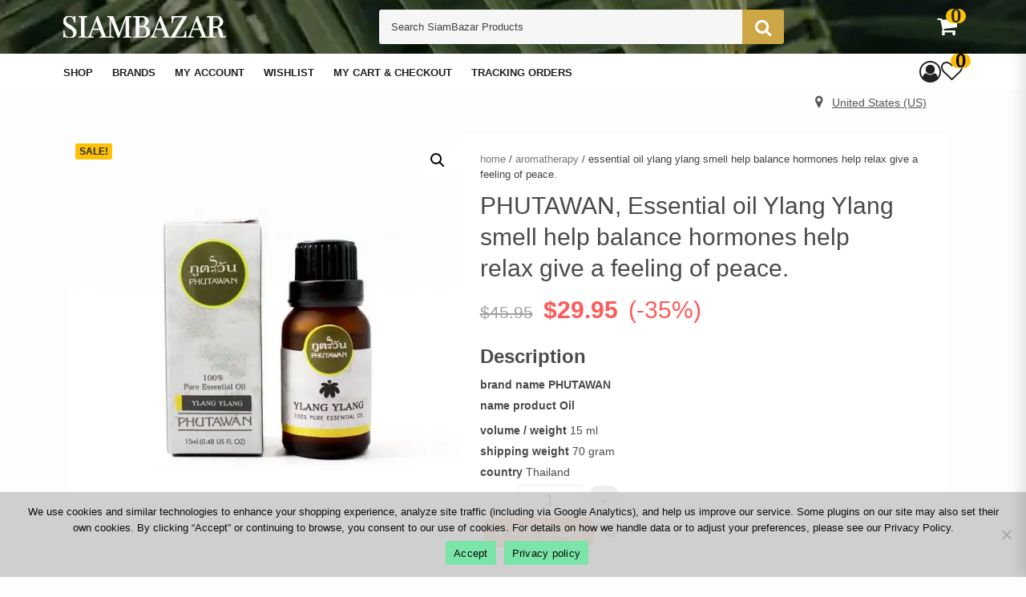

--- FILE ---
content_type: text/html; charset=UTF-8
request_url: https://siambazar.com/product/ylang-ylang-smell/
body_size: 20335
content:
<!doctype html>
<html lang="en-US">

<head ><style>img.lazy{min-height:1px}</style><link href="https://siambazar.com/wp-content/plugins/w3-total-cache/pub/js/lazyload.min.js" as="script">
    <meta charset="UTF-8">
    <meta name="viewport" content="width=device-width, initial-scale=1">
    <link rel="profile" href="https://gmpg.org/xfn/11">
    <!-- Favicon -->
    <link rel="apple-touch-icon" sizes="57x57" href="/apple-icon-57x57.png">
    <link rel="apple-touch-icon" sizes="60x60" href="/apple-icon-60x60.png">
    <link rel="apple-touch-icon" sizes="72x72" href="/apple-icon-72x72.png">
    <link rel="apple-touch-icon" sizes="76x76" href="/apple-icon-76x76.png">
    <link rel="apple-touch-icon" sizes="114x114" href="/apple-icon-114x114.png">
    <link rel="apple-touch-icon" sizes="120x120" href="/apple-icon-120x120.png">
    <link rel="apple-touch-icon" sizes="144x144" href="/apple-icon-144x144.png">
    <link rel="apple-touch-icon" sizes="152x152" href="/apple-icon-152x152.png">
    <link rel="apple-touch-icon" sizes="180x180" href="/apple-icon-180x180.png">
    <link rel="icon" type="image/png" sizes="192x192" href="/android-icon-192x192.png">
    <link rel="icon" type="image/png" sizes="32x32" href="/favicon-32x32.png">
    <link rel="icon" type="image/png" sizes="96x96" href="/favicon-96x96.png">
    <link rel="icon" type="image/png" sizes="16x16" href="/favicon-16x16.png">
    <link rel="manifest" href="/manifest.json">
    <meta name="msapplication-TileColor" content="#ffffff">
    <meta name="msapplication-TileImage" content="/ms-icon-144x144.png">
    <meta name="theme-color" content="#ffffff">
    				<script>
					document.documentElement.className = document.documentElement.className + ' yes-js js_active js'
				</script>
<meta name='robots' content='index, follow, max-image-preview:large, max-snippet:-1, max-video-preview:-1' />

	<!-- This site is optimized with the Yoast SEO Premium plugin v16.5 (Yoast SEO v16.5) - https://yoast.com/wordpress/plugins/seo/ -->
	<title>PHUTAWAN, Essential oil Ylang Ylang smell help balance hormones help relax give a feeling of peace. buy online for the price of &#036;29.95 at SiamBazar</title>
	<meta name="description" content="PHUTAWAN, Essential oil Ylang Ylang smell help balance hormones help relax give a feeling of peace. shopping online at SiamBazar, shipping worldwide. Description   brand name PHUTAWAN  name product Oil  volume / weight 15 ml  shipping weight 70 gram  сountry Thailand" />
	<link rel="canonical" href="https://siambazar.com/product/ylang-ylang-smell/" />
	<script type="application/ld+json" class="yoast-schema-graph">{"@context":"https://schema.org","@graph":[{"@type":"Organization","@id":"https://siambazar.com/#organization","name":"SiamBazar","url":"https://siambazar.com/","sameAs":[],"logo":{"@type":"ImageObject","@id":"https://siambazar.com/#logo","inLanguage":"en-US","url":"https://siambazar.com/wp-content/uploads/2020/05/logo-e1590504015946.png","contentUrl":"https://siambazar.com/wp-content/uploads/2020/05/logo-e1590504015946.png","width":300,"height":32,"caption":"SiamBazar"},"image":{"@id":"https://siambazar.com/#logo"}},{"@type":"WebSite","@id":"https://siambazar.com/#website","url":"https://siambazar.com/","name":"SiamBazar","description":"","publisher":{"@id":"https://siambazar.com/#organization"},"potentialAction":[{"@type":"SearchAction","target":"https://siambazar.com/?s={search_term_string}","query-input":"required name=search_term_string"}],"inLanguage":"en-US"},{"@type":"ImageObject","@id":"https://siambazar.com/product/ylang-ylang-smell/#primaryimage","inLanguage":"en-US","url":"https://siambazar.com/wp-content/uploads/2021/07/row126.jpg","contentUrl":"https://siambazar.com/wp-content/uploads/2021/07/row126.jpg","width":1000,"height":1000,"caption":"Phutawan Ylang Ylang smell"},{"@type":["WebPage","ItemPage"],"@id":"https://siambazar.com/product/ylang-ylang-smell/#webpage","url":"https://siambazar.com/product/ylang-ylang-smell/","name":"PHUTAWAN, Essential oil Ylang Ylang smell\u00a0help balance hormones\u00a0help relax\u00a0give a feeling of peace. buy online for the price of &#36;29.95 at SiamBazar","isPartOf":{"@id":"https://siambazar.com/#website"},"primaryImageOfPage":{"@id":"https://siambazar.com/product/ylang-ylang-smell/#primaryimage"},"datePublished":"2021-07-01T10:00:46+00:00","dateModified":"2023-04-11T05:44:21+00:00","description":"PHUTAWAN, Essential oil Ylang Ylang smell\u00a0help balance hormones\u00a0help relax\u00a0give a feeling of peace. shopping online at SiamBazar, shipping worldwide. Description \u2022 brand name PHUTAWAN \u2022 name product Oil \u2022 volume / weight 15 ml \u2022 shipping weight 70 gram \u2022 \u0441ountry Thailand","breadcrumb":{"@id":"https://siambazar.com/product/ylang-ylang-smell/#breadcrumb"},"inLanguage":"en-US","potentialAction":[{"@type":"ReadAction","target":["https://siambazar.com/product/ylang-ylang-smell/"]}]},{"@type":"BreadcrumbList","@id":"https://siambazar.com/product/ylang-ylang-smell/#breadcrumb","itemListElement":[{"@type":"ListItem","position":1,"name":"Home","item":"https://siambazar.com/"},{"@type":"ListItem","position":2,"name":"Shop","item":"https://siambazar.com/shop/"},{"@type":"ListItem","position":3,"name":"Essential oil Ylang Ylang smell\u00a0help balance hormones\u00a0help relax\u00a0give a feeling of peace."}]}]}</script>
	<meta property="product:brand" content="PHUTAWAN" />
	<meta property="product:price:amount" content="29.95" />
	<meta property="product:price:currency" content="USD" />
	<meta property="og:availability" content="instock" />
	<meta property="product:availability" content="instock" />
	<meta property="product:retailer_item_id" content="PHUTA001" />
	<meta property="product:condition" content="new" />
	<!-- / Yoast SEO Premium plugin. -->


<link rel='dns-prefetch' href='//siambazar.com' />
<link rel='dns-prefetch' href='//www.googletagmanager.com' />
<link rel='dns-prefetch' href='//stackpath.bootstrapcdn.com' />
<link rel='dns-prefetch' href='//s.w.org' />
<link rel="alternate" type="application/rss+xml" title="SiamBazar &raquo; Feed" href="https://siambazar.com/feed/" />
		<script type="text/javascript">
			window._wpemojiSettings = {"baseUrl":"https:\/\/s.w.org\/images\/core\/emoji\/13.0.1\/72x72\/","ext":".png","svgUrl":"https:\/\/s.w.org\/images\/core\/emoji\/13.0.1\/svg\/","svgExt":".svg","source":{"concatemoji":"https:\/\/siambazar.com\/wp-includes\/js\/wp-emoji-release.min.js?ver=5.7.14"}};
			!function(e,a,t){var n,r,o,i=a.createElement("canvas"),p=i.getContext&&i.getContext("2d");function s(e,t){var a=String.fromCharCode;p.clearRect(0,0,i.width,i.height),p.fillText(a.apply(this,e),0,0);e=i.toDataURL();return p.clearRect(0,0,i.width,i.height),p.fillText(a.apply(this,t),0,0),e===i.toDataURL()}function c(e){var t=a.createElement("script");t.src=e,t.defer=t.type="text/javascript",a.getElementsByTagName("head")[0].appendChild(t)}for(o=Array("flag","emoji"),t.supports={everything:!0,everythingExceptFlag:!0},r=0;r<o.length;r++)t.supports[o[r]]=function(e){if(!p||!p.fillText)return!1;switch(p.textBaseline="top",p.font="600 32px Arial",e){case"flag":return s([127987,65039,8205,9895,65039],[127987,65039,8203,9895,65039])?!1:!s([55356,56826,55356,56819],[55356,56826,8203,55356,56819])&&!s([55356,57332,56128,56423,56128,56418,56128,56421,56128,56430,56128,56423,56128,56447],[55356,57332,8203,56128,56423,8203,56128,56418,8203,56128,56421,8203,56128,56430,8203,56128,56423,8203,56128,56447]);case"emoji":return!s([55357,56424,8205,55356,57212],[55357,56424,8203,55356,57212])}return!1}(o[r]),t.supports.everything=t.supports.everything&&t.supports[o[r]],"flag"!==o[r]&&(t.supports.everythingExceptFlag=t.supports.everythingExceptFlag&&t.supports[o[r]]);t.supports.everythingExceptFlag=t.supports.everythingExceptFlag&&!t.supports.flag,t.DOMReady=!1,t.readyCallback=function(){t.DOMReady=!0},t.supports.everything||(n=function(){t.readyCallback()},a.addEventListener?(a.addEventListener("DOMContentLoaded",n,!1),e.addEventListener("load",n,!1)):(e.attachEvent("onload",n),a.attachEvent("onreadystatechange",function(){"complete"===a.readyState&&t.readyCallback()})),(n=t.source||{}).concatemoji?c(n.concatemoji):n.wpemoji&&n.twemoji&&(c(n.twemoji),c(n.wpemoji)))}(window,document,window._wpemojiSettings);
		</script>
		<style type="text/css">
img.wp-smiley,
img.emoji {
	display: inline !important;
	border: none !important;
	box-shadow: none !important;
	height: 1em !important;
	width: 1em !important;
	margin: 0 .07em !important;
	vertical-align: -0.1em !important;
	background: none !important;
	padding: 0 !important;
}
</style>
	<link rel='stylesheet' id='wp-block-library-css'  href='https://siambazar.com/wp-includes/css/dist/block-library/style.min.css?ver=5.7.14' type='text/css' media='all' />
<link rel='stylesheet' id='wc-block-vendors-style-css'  href='https://siambazar.com/wp-content/plugins/woocommerce/packages/woocommerce-blocks/build/vendors-style.css?ver=5.3.3' type='text/css' media='all' />
<link rel='stylesheet' id='wc-block-style-css'  href='https://siambazar.com/wp-content/plugins/woocommerce/packages/woocommerce-blocks/build/style.css?ver=5.3.3' type='text/css' media='all' />
<link rel='stylesheet' id='jquery-selectBox-css'  href='https://siambazar.com/wp-content/plugins/yith-woocommerce-wishlist/assets/css/jquery.selectBox.css?ver=1.2.0' type='text/css' media='all' />
<link rel='stylesheet' id='yith-wcwl-main-css'  href='https://siambazar.com/wp-content/plugins/yith-woocommerce-wishlist/assets/css/style.css?ver=3.0.17' type='text/css' media='all' />
<style id='yith-wcwl-main-inline-css' type='text/css'>
.yith-wcwl-share li a{color: #FFFFFF;}.yith-wcwl-share li a:hover{color: #FFFFFF;}.yith-wcwl-share a.facebook{background: #39599E; background-color: #39599E;}.yith-wcwl-share a.facebook:hover{background: #39599E; background-color: #39599E;}.yith-wcwl-share a.twitter{background: #45AFE2; background-color: #45AFE2;}.yith-wcwl-share a.twitter:hover{background: #39599E; background-color: #39599E;}.yith-wcwl-share a.pinterest{background: #AB2E31; background-color: #AB2E31;}.yith-wcwl-share a.pinterest:hover{background: #39599E; background-color: #39599E;}.yith-wcwl-share a.email{background: #FBB102; background-color: #FBB102;}.yith-wcwl-share a.email:hover{background: #39599E; background-color: #39599E;}.yith-wcwl-share a.whatsapp{background: #00A901; background-color: #00A901;}.yith-wcwl-share a.whatsapp:hover{background: #39599E; background-color: #39599E;}
</style>
<link rel='stylesheet' id='cookie-notice-front-css'  href='https://siambazar.com/wp-content/plugins/cookie-notice/css/front.min.css?ver=2.5.5' type='text/css' media='all' />
<link rel='stylesheet' id='sbwcasc_style_init-css'  href='https://siambazar.com/wp-content/plugins/wc-sb-auto-shipping-calculation/assets/css/sbwcasc_style.css?ver=5.7.14' type='text/css' media='all' />
<link rel='stylesheet' id='woof-css'  href='https://siambazar.com/wp-content/plugins/woocommerce-products-filter/css/front.css?ver=1.2.4' type='text/css' media='all' />
<link rel='stylesheet' id='chosen-drop-down-css'  href='https://siambazar.com/wp-content/plugins/woocommerce-products-filter/js/chosen/chosen.min.css?ver=1.2.4' type='text/css' media='all' />
<link rel='stylesheet' id='photoswipe-css'  href='https://siambazar.com/wp-content/plugins/woocommerce/assets/css/photoswipe/photoswipe.min.css?ver=5.5.2' type='text/css' media='all' />
<link rel='stylesheet' id='photoswipe-default-skin-css'  href='https://siambazar.com/wp-content/plugins/woocommerce/assets/css/photoswipe/default-skin/default-skin.min.css?ver=5.5.2' type='text/css' media='all' />
<link rel='stylesheet' id='woocommerce-layout-css'  href='https://siambazar.com/wp-content/plugins/woocommerce/assets/css/woocommerce-layout.css?ver=5.5.2' type='text/css' media='all' />
<link rel='stylesheet' id='woocommerce-smallscreen-css'  href='https://siambazar.com/wp-content/plugins/woocommerce/assets/css/woocommerce-smallscreen.css?ver=5.5.2' type='text/css' media='only screen and (max-width: 768px)' />
<link rel='stylesheet' id='woocommerce-general-css'  href='https://siambazar.com/wp-content/plugins/woocommerce/assets/css/woocommerce.css?ver=5.5.2' type='text/css' media='all' />
<style id='woocommerce-inline-inline-css' type='text/css'>
.woocommerce form .form-row .required { visibility: visible; }
</style>
<link rel='stylesheet' id='brands-styles-css'  href='https://siambazar.com/wp-content/plugins/woocommerce-brands/assets/css/style.css?ver=1.6.17' type='text/css' media='all' />
<link rel='stylesheet' id='yith_wcas_frontend-css'  href='https://siambazar.com/wp-content/plugins/yith-woocommerce-ajax-search-premium/assets/css/yith_wcas_ajax_search.css?ver=1.7.10' type='text/css' media='all' />
<style id='yith_wcas_frontend-inline-css' type='text/css'>

                .autocomplete-suggestion{
                    padding-right: 20px;
                }
                .woocommerce .autocomplete-suggestion  span.yith_wcas_result_on_sale,
                .autocomplete-suggestion  span.yith_wcas_result_on_sale{
                        background: #7eb742;
                        color: #ffffff
                }
                .woocommerce .autocomplete-suggestion  span.yith_wcas_result_outofstock,
                .autocomplete-suggestion  span.yith_wcas_result_outofstock{
                        background: #7a7a7a;
                        color: #ffffff
                }
                .woocommerce .autocomplete-suggestion  span.yith_wcas_result_featured,
                .autocomplete-suggestion  span.yith_wcas_result_featured{
                        background: #c0392b;
                        color: #ffffff
                }
                .autocomplete-suggestion img{
                    width: 60px;
                }
                .autocomplete-suggestion .yith_wcas_result_content .title{
                    color: #3a3b3b;
                }
                .autocomplete-suggestion{
                                    min-height: 70px;
                                }
</style>
<link rel='stylesheet' id='ywmmq-frontend-premium-css'  href='https://siambazar.com/wp-content/plugins/yith-woocommerce-minimum-maximum-quantity-premium/assets/css/ywmmq-frontend-premium.css?ver=5.7.14' type='text/css' media='all' />
<link rel='stylesheet' id='ywot_style-css'  href='https://siambazar.com/wp-content/plugins/yith-woocommerce-order-tracking-premium/assets/css/ywot_style.css?ver=5.7.14' type='text/css' media='all' />
<link rel='stylesheet' id='ywot_font-css'  href='https://siambazar.com/wp-content/plugins/yith-woocommerce-order-tracking-premium/assets/css/fonts.css?ver=5.7.14' type='text/css' media='all' />
<link rel='stylesheet' id='woocommerce_prettyPhoto_css-css'  href='//siambazar.com/wp-content/plugins/woocommerce/assets/css/prettyPhoto.css?ver=5.7.14' type='text/css' media='all' />
<link rel='stylesheet' id='wccs-public-css'  href='https://siambazar.com/wp-content/plugins/easy-woocommerce-discounts/public/css/wccs-public.min.css?ver=5.7.14' type='text/css' media='all' />
<link rel='stylesheet' id='bootstrap-css'  href='https://siambazar.com/wp-content/themes/siambazar/assets/bootstrap/css/bootstrap.min.css?ver=5.7.14' type='text/css' media='all' />
<link rel='stylesheet' id='font-awesome-css'  href='https://stackpath.bootstrapcdn.com/font-awesome/4.7.0/css/font-awesome.min.css?ver=5.7.14' type='text/css' media='all' />
<style id='font-awesome-inline-css' type='text/css'>
[data-font="FontAwesome"]:before {font-family: 'FontAwesome' !important;content: attr(data-icon) !important;speak: none !important;font-weight: normal !important;font-variant: normal !important;text-transform: none !important;line-height: 1 !important;font-style: normal !important;-webkit-font-smoothing: antialiased !important;-moz-osx-font-smoothing: grayscale !important;}
</style>
<link rel='stylesheet' id='owl-carousel-css'  href='https://siambazar.com/wp-content/themes/siambazar/assets/owl-carousel-v2/assets/owl.carousel.min.css?ver=5.7.14' type='text/css' media='all' />
<link rel='stylesheet' id='owl-theme-default-css'  href='https://siambazar.com/wp-content/themes/siambazar/assets/owl-carousel-v2/assets/owl.theme.default.css?ver=5.7.14' type='text/css' media='all' />
<link rel='stylesheet' id='sidr-css'  href='https://siambazar.com/wp-content/themes/siambazar/assets/sidr/css/jquery.sidr.dark.css?ver=5.7.14' type='text/css' media='all' />
<link rel='stylesheet' id='siambazar-css'  href='https://siambazar.com/wp-content/themes/siambazar/style.min.css?ver=5.7.14' type='text/css' media='all' />
<link rel='stylesheet' id='shopical-woocommerce-style-css'  href='https://siambazar.com/wp-content/themes/siambazar/woocommerce.css?ver=5.7.14' type='text/css' media='all' />
<style id='shopical-woocommerce-style-inline-css' type='text/css'>
@font-face {
			font-family: "star";
			src: url("https://siambazar.com/wp-content/plugins/woocommerce/assets/fonts/star.eot");
			src: url("https://siambazar.com/wp-content/plugins/woocommerce/assets/fonts/star.eot?#iefix") format("embedded-opentype"),
				url("https://siambazar.com/wp-content/plugins/woocommerce/assets/fonts/star.woff") format("woff"),
				url("https://siambazar.com/wp-content/plugins/woocommerce/assets/fonts/star.ttf") format("truetype"),
				url("https://siambazar.com/wp-content/plugins/woocommerce/assets/fonts/star.svg#star") format("svg");
			font-weight: normal;
			font-style: normal;
		}
</style>
<link rel='stylesheet' id='wqpmb-style-css'  href='https://siambazar.com/wp-content/plugins/wc-quantity-plus-minus-button/assets/css/style.css?ver=1.0.0' type='text/css' media='all' />
<script type='text/javascript' src='https://siambazar.com/wp-includes/js/jquery/jquery.min.js?ver=3.5.1' id='jquery-core-js'></script>
<script type='text/javascript' src='https://siambazar.com/wp-includes/js/jquery/jquery-migrate.min.js?ver=3.3.2' id='jquery-migrate-js'></script>
<script type='text/javascript' id='jquery-js-after'>

					function optimocha_getCookie(name) {
						var v = document.cookie.match("(^|;) ?" + name + "=([^;]*)(;|$)");
						return v ? v[2] : null;
					}

					function optimocha_check_wc_cart_script() {
					var cart_src = "https://siambazar.com/wp-content/plugins/woocommerce/assets/js/frontend/cart-fragments.min.js";
					var script_id = "optimocha_loaded_wc_cart_fragments";

						if( document.getElementById(script_id) !== null ) {
							return false;
						}

						if( optimocha_getCookie("woocommerce_cart_hash") ) {
							var script = document.createElement("script");
							script.id = script_id;
							script.src = cart_src;
							script.async = true;
							document.head.appendChild(script);
						}
					}

					optimocha_check_wc_cart_script();
					document.addEventListener("click", function(){setTimeout(optimocha_check_wc_cart_script,1000);});
					
</script>
<script type='text/javascript' id='cookie-notice-front-js-before'>
var cnArgs = {"ajaxUrl":"https:\/\/siambazar.com\/wp-admin\/admin-ajax.php","nonce":"bb5bef9eea","hideEffect":"fade","position":"bottom","onScroll":false,"onScrollOffset":100,"onClick":false,"cookieName":"cookie_notice_accepted","cookieTime":15811200,"cookieTimeRejected":15811200,"globalCookie":false,"redirection":false,"cache":true,"revokeCookies":false,"revokeCookiesOpt":"automatic"};
</script>
<script type='text/javascript' src='https://siambazar.com/wp-content/plugins/cookie-notice/js/front.min.js?ver=2.5.5' id='cookie-notice-front-js'></script>
<script type='text/javascript' src='https://siambazar.com/wp-content/plugins/wc-sb-auto-shipping-calculation/assets/js/sbwcasc_script.js?ver=5.7.14' id='sbwcasc_script_init-js'></script>

<!-- Google tag (gtag.js) snippet added by Site Kit -->
<!-- Google Analytics snippet added by Site Kit -->
<script type='text/javascript' src='https://www.googletagmanager.com/gtag/js?id=G-91THXQF3YY' id='google_gtagjs-js' async></script>
<script type='text/javascript' id='google_gtagjs-js-after'>
window.dataLayer = window.dataLayer || [];function gtag(){dataLayer.push(arguments);}
gtag("set","linker",{"domains":["siambazar.com"]});
gtag("js", new Date());
gtag("set", "developer_id.dZTNiMT", true);
gtag("config", "G-91THXQF3YY");
</script>
<link rel="https://api.w.org/" href="https://siambazar.com/wp-json/" /><link rel="alternate" type="application/json" href="https://siambazar.com/wp-json/wp/v2/product/8481" /><link rel="EditURI" type="application/rsd+xml" title="RSD" href="https://siambazar.com/xmlrpc.php?rsd" />
<link rel="wlwmanifest" type="application/wlwmanifest+xml" href="https://siambazar.com/wp-includes/wlwmanifest.xml" /> 
<link rel='shortlink' href='https://siambazar.com/?p=8481' />
<link rel="alternate" type="application/json+oembed" href="https://siambazar.com/wp-json/oembed/1.0/embed?url=https%3A%2F%2Fsiambazar.com%2Fproduct%2Fylang-ylang-smell%2F" />
<link rel="alternate" type="text/xml+oembed" href="https://siambazar.com/wp-json/oembed/1.0/embed?url=https%3A%2F%2Fsiambazar.com%2Fproduct%2Fylang-ylang-smell%2F&#038;format=xml" />
<meta name="generator" content="Site Kit by Google 1.164.0" /><!-- SEO meta tags powered by SmartCrawl https://wpmudev.com/project/smartcrawl-wordpress-seo/ -->
<!-- /SEO -->
<script>document.createElement( "picture" );if(!window.HTMLPictureElement && document.addEventListener) {window.addEventListener("DOMContentLoaded", function() {var s = document.createElement("script");s.src = "https://siambazar.com/wp-content/plugins/webp-express/js/picturefill.min.js";document.body.appendChild(s);});}</script><!-- Starting: WooCommerce Conversion Tracking (https://wordpress.org/plugins/woocommerce-conversion-tracking/) -->
        <script async src="https://www.googletagmanager.com/gtag/js?id=AW-10974757024"></script>
        <script>
            window.dataLayer = window.dataLayer || [];
            function gtag(){dataLayer.push(arguments)};
            gtag('js', new Date());

            gtag('config', 'AW-10974757024');
        </script>
        <!-- End: WooCommerce Conversion Tracking Codes -->
		<script>
			document.documentElement.className = document.documentElement.className.replace( 'no-js', 'js' );
		</script>
				<style>
			.no-js img.lazyload { display: none; }
			figure.wp-block-image img.lazyloading { min-width: 150px; }
							.lazyload { opacity: 0; }
				.lazyloading {
					border: 0 !important;
					opacity: 1;
					background: rgba(255, 255, 255, 0) url('https://siambazar.com/wp-content/plugins/wp-smushit/app/assets/images/smush-lazyloader-2.gif') no-repeat center !important;
					background-size: 16px auto !important;
					min-width: 16px;
				}
					</style>
			<noscript><style>.woocommerce-product-gallery{ opacity: 1 !important; }</style></noscript>
	<meta name="google-site-verification" content="S4F9vGuY6lMi2evkK0hX22-GrI6lCos98DdUOJEUPFQ">        <style type="text/css">
            body .header-left-part .logo-brand .site-title {
                font-size: 36px;
            }
                        body.home .header-style-2.aft-transparent-header .cart-shop, body.home .header-style-2.aft-transparent-header .account-user a, body.home .header-style-2.aft-transparent-header .open-search-form, body.home .header-style-2.aft-transparent-header .aft-wishlist-trigger, body.home .header-style-2.aft-transparent-header .main-navigation .menu > li > a, body.home .header-style-2.aft-transparent-header .header-left-part .logo-brand .site-title a, body.home .header-style-2.aft-transparent-header .header-left-part .logo-brand .site-description,    
            body .header-left-part .logo-brand .site-title a,
            body .header-left-part .logo-brand .site-title a:hover,
            body .header-left-part .logo-brand .site-title a:visited,
            body .header-left-part .logo-brand .site-description,
            body .header-style-3 .header-left-part .account-user a,
            body .header-style-3 .header-left-part .account-user a:visited,
            body .header-style-3 .header-left-part .account-user a:hover {

                color: #ffffff;
            }

                    </style>
        
<!-- Google Tag Manager snippet added by Site Kit -->
<script type="text/javascript">
			( function( w, d, s, l, i ) {
				w[l] = w[l] || [];
				w[l].push( {'gtm.start': new Date().getTime(), event: 'gtm.js'} );
				var f = d.getElementsByTagName( s )[0],
					j = d.createElement( s ), dl = l != 'dataLayer' ? '&l=' + l : '';
				j.async = true;
				j.src = 'https://www.googletagmanager.com/gtm.js?id=' + i + dl;
				f.parentNode.insertBefore( j, f );
			} )( window, document, 'script', 'dataLayer', 'GTM-N3ZN75L' );
			
</script>

<!-- End Google Tag Manager snippet added by Site Kit -->
        <script type="text/javascript">
            var woof_is_permalink =1;

            var woof_shop_page = "";
        
            var woof_really_curr_tax = {};
            var woof_current_page_link = location.protocol + '//' + location.host + location.pathname;
            //***lets remove pagination from woof_current_page_link
            woof_current_page_link = woof_current_page_link.replace(/\page\/[0-9]+/, "");
                            woof_current_page_link = "https://siambazar.com/shop/";
                            var woof_link = 'https://siambazar.com/wp-content/plugins/woocommerce-products-filter/';

                </script>

                <script>

            var woof_ajaxurl = "https://siambazar.com/wp-admin/admin-ajax.php";

            var woof_lang = {
                'orderby': "orderby",
                'date': "date",
                'perpage': "per page",
                'pricerange': "price range",
                'menu_order': "menu order",
                'popularity': "popularity",
                'rating': "rating",
                'price': "price low to high",
                'price-desc': "price high to low"
            };

            if (typeof woof_lang_custom == 'undefined') {
                var woof_lang_custom = {};/*!!important*/
            }

            //***

            var woof_is_mobile = 0;
        


            var woof_show_price_search_button = 0;
            var woof_show_price_search_type = 0;
        
            var woof_show_price_search_type = 4;

            var swoof_search_slug = "swoof";

        
            var icheck_skin = {};
                        icheck_skin = 'none';
        
            var is_woof_use_chosen =1;

        

            var woof_current_values = '[]';
            //+++
            var woof_lang_loading = "Loading ...";

        
            var woof_lang_show_products_filter = "show products filter";
            var woof_lang_hide_products_filter = "hide products filter";
            var woof_lang_pricerange = "price range";

            //+++

            var woof_use_beauty_scroll =0;
            //+++
            var woof_autosubmit =1;
            var woof_ajaxurl = "https://siambazar.com/wp-admin/admin-ajax.php";
            /*var woof_submit_link = "";*/
            var woof_is_ajax = 0;
            var woof_ajax_redraw = 0;
            var woof_ajax_page_num =1;
            var woof_ajax_first_done = false;
            var woof_checkboxes_slide_flag = true;


            //toggles
            var woof_toggle_type = "text";

            var woof_toggle_closed_text = "-";
            var woof_toggle_opened_text = "+";

            var woof_toggle_closed_image = "https://siambazar.com/wp-content/plugins/woocommerce-products-filter/img/plus3.png";
            var woof_toggle_opened_image = "https://siambazar.com/wp-content/plugins/woocommerce-products-filter/img/minus3.png";


            //indexes which can be displayed in red buttons panel
                    var woof_accept_array = ["min_price", "orderby", "perpage", "min_rating","product_brand","product_visibility","product_cat","product_tag","pa_volume","pa_weight"];

        


            //***
            //for extensions

            var woof_ext_init_functions = null;
        

        
            var woof_overlay_skin = "default";

            jQuery(function () {
                try
                {
                    woof_current_values = jQuery.parseJSON(woof_current_values);
                } catch (e)
                {
                    woof_current_values = null;
                }
                if (woof_current_values == null || woof_current_values.length == 0) {
                    woof_current_values = {};
                }

            });

            function woof_js_after_ajax_done() {
                jQuery(document).trigger('woof_ajax_done');
                    }
        </script>
        </head>

<body class="product-template-default single single-product postid-8481 wp-custom-logo theme-siambazar cookies-not-set woocommerce woocommerce-page woocommerce-no-js ywcas-siambazar default-content-layout align-content-left woocommerce-active">
    		<!-- Google Tag Manager (noscript) snippet added by Site Kit -->
		<noscript>
			<iframe  height="0" width="0" style="display:none;visibility:hidden" data-src="https://www.googletagmanager.com/ns.html?id=GTM-N3ZN75L" class="lazyload" src="[data-uri]"></iframe>
		</noscript>
		<!-- End Google Tag Manager (noscript) snippet added by Site Kit -->
		    
    <div id="page" class="site">
        <a class="skip-link screen-reader-text" href="#content">Skip to content</a>

        <header id="masthead" class="site-header">
            <!--
            <div class="value-proposition-slider">
                <div class="value-proposition-slider__element active"><i class="fa fa-plane" aria-hidden="true"></i>fast international shipping</div>
                <div class="value-proposition-slider__element"><i class="fa fa-unlock-alt" aria-hidden="true"></i>no registration needed</div>
                <div class="value-proposition-slider__element"><i class="fa fa-certificate" aria-hidden="true"></i>original high quality products</div>
            </div>-->

            
<div class="header-style-3 header-style-default">
    <div class="desktop-header clearfix">
                <div class="aft-header-background  " data-background="">
            <div class="container-wrapper aft-header-background__wrapper">

                <div class="header-left-part">
                    <div class="logo-brand">
                        <div class="site-branding">
                            <a href="https://siambazar.com/" class="custom-logo-link" rel="home"><img width="1081" height="146"   alt="Thai products online shop" data-src="https://siambazar.com/wp-content/uploads/2021/03/siambazar.svg" class="custom-logo lazyload" src="[data-uri]" /><noscript><img width="1081" height="146" src="data:image/svg+xml,%3Csvg%20xmlns='http://www.w3.org/2000/svg'%20viewBox='0%200%201081%20146'%3E%3C/svg%3E" data-src="https://siambazar.com/wp-content/uploads/2021/03/siambazar.svg" class="custom-logo lazy" alt="Thai products online shop" /></noscript></a>                        </div><!-- .site-branding -->
                    </div>

                    <div class="search">
                        <div class="yith-ajaxsearchform-container ">
	<form role="search" method="get" id="yith-ajaxsearchform" action="https://siambazar.com/">
		<div class="yith-ajaxsearchform-container">
			<div class="yith-ajaxsearchform-select">
				<input type="hidden" id="_wpnonce" name="_wpnonce" value="9976d8df21" /><input type="hidden" name="_wp_http_referer" value="/product/ylang-ylang-smell/" />					<input type="hidden" name="post_type" class="yit_wcas_post_type" id="yit_wcas_post_type" value="product" />
				
							</div>
			<div class="search-navigation">
				<label class="screen-reader-text" for="yith-s">Search for:</label>
				<input type="search" value="" name="s" id="yith-s" class="yith-s" placeholder="Search SiamBazar Products" data-append-to=".search-navigation" data-loader-icon="https://siambazar.com/wp-content/plugins/yith-woocommerce-ajax-search-premium/assets/images/preloader.gif" data-min-chars="3" />
			</div>

			<button type="submit" id="yith-searchsubmit"><i class="fa fa-search"></i></button>

					</div>
	</form>
</div>                    </div>

                                                                        <div class="cart-shop">

                                <div class="af-cart-wrapper2 dropdown">
                                    
        <div class="af-cart-wrap">
            <div class="af-cart-icon-and-count dropdown-toggle" aria-haspopup="true" aria-expanded="true">
                <span class="af-cart-item-count">
                    <a href="#" class="header__shopping-card" title="Cart &amp; Checkout Page">
                        <i class="fa fa-shopping-cart"></i>
                        <span class="item-count gbl-bdge-bck-c">0</span>
                    </a>
                </span>
                            </div>
                            <div class="top-cart-content primary-bgcolor dropdown-menu" style="display: none;">
                    <ul class="site-header-cart">

                        <li>
                            <div class="widget woocommerce widget_shopping_cart"><div class="widget_shopping_cart_content"></div></div>                        </li>
                    </ul>
                </div>
                    </div>

                                        <div class="minicart__panel"></div>
                                </div>

                            </div>
                                            
                                                                    

                </div>
            </div>
        </div>
        <div id="site-primary-navigation" class="navigation-section-wrapper clearfix">
            <div class="container-wrapper">
                <div class="header-middle-part">
                    <div class="home">
                        <a href="/">
                            <i class="fa fa-home"></i>
                        </a>
                    </div>
                    <div class="navigation-container">

                        <nav id="site-navigation" class="main-navigation">
                            <span class="toggle-menu" aria-controls="primary-menu" aria-expanded="false">
                                <span class="screen-reader-text">
                                    Primary Menu</span>
                                <i class="ham"></i>
                            </span>
                            <div class="menu main-menu"><ul id="primary-menu" class="menu"><li id="menu-item-1915" class="menu-item menu-item-type-post_type menu-item-object-page current_page_parent menu-item-1915"><a href="https://siambazar.com/shop/">Shop</a></li>
<li id="menu-item-1699" class="menu-item menu-item-type-post_type menu-item-object-page menu-item-1699"><a href="https://siambazar.com/brands/">Brands</a></li>
<li id="menu-item-1916" class="menu-item menu-item-type-post_type menu-item-object-page menu-item-1916"><a href="https://siambazar.com/my-account/">My Account</a></li>
<li id="menu-item-1703" class="menu-item menu-item-type-post_type menu-item-object-page menu-item-1703"><a href="https://siambazar.com/wishlist/">Wishlist</a></li>
<li id="menu-item-1704" class="menu-item menu-item-type-post_type menu-item-object-page menu-item-1704"><a href="https://siambazar.com/checkout/">My Cart &#038; Checkout</a></li>
<li id="menu-item-11655" class="menu-item menu-item-type-post_type menu-item-object-page menu-item-11655"><a href="https://siambazar.com/tracking-orders/">Tracking Orders</a></li>
</ul></div>                        </nav><!-- #site-navigation -->

                    </div>
                                                                        <div class="cart-shop aft-show-on-scroll">

                                <div class="af-cart-wrapper2 dropdown">
                                    
        <div class="af-cart-wrap">
            <div class="af-cart-icon-and-count dropdown-toggle" aria-haspopup="true" aria-expanded="true">
                <span class="af-cart-item-count">
                    <a href="#" class="header__shopping-card" title="Cart &amp; Checkout Page">
                        <i class="fa fa-shopping-cart"></i>
                        <span class="item-count gbl-bdge-bck-c">0</span>
                    </a>
                </span>
                            </div>
                            <div class="top-cart-content primary-bgcolor dropdown-menu" style="display: none;">
                    <ul class="site-header-cart">

                        <li>
                            <div class="widget woocommerce widget_shopping_cart"><div class="widget_shopping_cart_content"></div></div>                        </li>
                    </ul>
                </div>
                    </div>

                                        <div class="minicart__panel"></div>
                                </div>

                            </div>
                                                                <div class="account-user">

                        <a href="https://siambazar.com/my-account/">
                            <!--  my account --> <i class="fa fa-user-circle-o"></i>
                        </a>
                                    <ul class="af-my-account-menu prime-color">
                                    <li><a class="af-my-account-admin" href="https://siambazar.com/my-account/">Login</a>
                    </li>
                                            </ul>
    

                    </div>
                                            <div class="wishlist-shop">
                            <span class="wishlist-icon">
                                        <div class="aft-wishlist aft-woo-nav">
            <div class="aft-wooicon">
                <a class="aft-wishlist-trigger" href="https://siambazar.com/wishlist/">
                    <i class="fa fa-heart-o"></i>                    <span class="aft-woo-counter gbl-bdge-bck-c">0</span>
                </a>
            </div>
        </div>
                                    </span>
                        </div>
                    

                    

                </div>
            </div>
        </div>
    </div>
</div>

        </header><!-- #masthead -->
        <div class="shopical-woocommerce-store-notice">
                    </div>
                    <div class="delivery-line container-wrapper">
               <div class="sbasc-country-link">
                  <i class="fa fa-map-marker marker-offset" aria-hidden="true"></i>
                  <span class="sbasc-country-selector"></span>
               </div>
               <form class="sbasc-country-form">
                  <div class="sbasc-country-form__wrapper" style="display:none;">
                     <p class="form-row " id="billing_country_field" data-priority=""><span class="woocommerce-input-wrapper"><select name="billing_country" id="billing_country" class="country_to_state country_select "  data-placeholder="Select a country / region&hellip;" ><option value="">Select a country / region&hellip;</option><option value="AF" >Afghanistan</option><option value="AX" >Åland Islands</option><option value="AL" >Albania</option><option value="DZ" >Algeria</option><option value="AS" >American Samoa</option><option value="AD" >Andorra</option><option value="AO" >Angola</option><option value="AI" >Anguilla</option><option value="AQ" >Antarctica</option><option value="AG" >Antigua and Barbuda</option><option value="AR" >Argentina</option><option value="AM" >Armenia</option><option value="AW" >Aruba</option><option value="AU" >Australia</option><option value="AT" >Austria</option><option value="AZ" >Azerbaijan</option><option value="BS" >Bahamas</option><option value="BH" >Bahrain</option><option value="BD" >Bangladesh</option><option value="BB" >Barbados</option><option value="BY" >Belarus</option><option value="PW" >Belau</option><option value="BE" >Belgium</option><option value="BZ" >Belize</option><option value="BJ" >Benin</option><option value="BM" >Bermuda</option><option value="BT" >Bhutan</option><option value="BO" >Bolivia</option><option value="BQ" >Bonaire, Saint Eustatius and Saba</option><option value="BA" >Bosnia and Herzegovina</option><option value="BW" >Botswana</option><option value="BV" >Bouvet Island</option><option value="BR" >Brazil</option><option value="IO" >British Indian Ocean Territory</option><option value="BN" >Brunei</option><option value="BG" >Bulgaria</option><option value="BF" >Burkina Faso</option><option value="BI" >Burundi</option><option value="KH" >Cambodia</option><option value="CM" >Cameroon</option><option value="CA" >Canada</option><option value="CV" >Cape Verde</option><option value="KY" >Cayman Islands</option><option value="CF" >Central African Republic</option><option value="TD" >Chad</option><option value="CL" >Chile</option><option value="CN" >China</option><option value="CX" >Christmas Island</option><option value="CC" >Cocos (Keeling) Islands</option><option value="CO" >Colombia</option><option value="KM" >Comoros</option><option value="CG" >Congo (Brazzaville)</option><option value="CD" >Congo (Kinshasa)</option><option value="CK" >Cook Islands</option><option value="CR" >Costa Rica</option><option value="HR" >Croatia</option><option value="CU" >Cuba</option><option value="CW" >Cura&ccedil;ao</option><option value="CY" >Cyprus</option><option value="CZ" >Czech Republic</option><option value="DK" >Denmark</option><option value="DJ" >Djibouti</option><option value="DM" >Dominica</option><option value="DO" >Dominican Republic</option><option value="EC" >Ecuador</option><option value="EG" >Egypt</option><option value="SV" >El Salvador</option><option value="GQ" >Equatorial Guinea</option><option value="ER" >Eritrea</option><option value="EE" >Estonia</option><option value="ET" >Ethiopia</option><option value="FK" >Falkland Islands</option><option value="FO" >Faroe Islands</option><option value="FJ" >Fiji</option><option value="FI" >Finland</option><option value="FR" >France</option><option value="GF" >French Guiana</option><option value="PF" >French Polynesia</option><option value="TF" >French Southern Territories</option><option value="GA" >Gabon</option><option value="GM" >Gambia</option><option value="GE" >Georgia</option><option value="DE" >Germany</option><option value="GH" >Ghana</option><option value="GI" >Gibraltar</option><option value="GR" >Greece</option><option value="GL" >Greenland</option><option value="GD" >Grenada</option><option value="GP" >Guadeloupe</option><option value="GU" >Guam</option><option value="GT" >Guatemala</option><option value="GG" >Guernsey</option><option value="GN" >Guinea</option><option value="GW" >Guinea-Bissau</option><option value="GY" >Guyana</option><option value="HT" >Haiti</option><option value="HM" >Heard Island and McDonald Islands</option><option value="HN" >Honduras</option><option value="HK" >Hong Kong</option><option value="HU" >Hungary</option><option value="IS" >Iceland</option><option value="IN" >India</option><option value="ID" >Indonesia</option><option value="IR" >Iran</option><option value="IQ" >Iraq</option><option value="IE" >Ireland</option><option value="IM" >Isle of Man</option><option value="IL" >Israel</option><option value="IT" >Italy</option><option value="CI" >Ivory Coast</option><option value="JM" >Jamaica</option><option value="JP" >Japan</option><option value="JE" >Jersey</option><option value="JO" >Jordan</option><option value="KZ" >Kazakhstan</option><option value="KE" >Kenya</option><option value="KI" >Kiribati</option><option value="KW" >Kuwait</option><option value="KG" >Kyrgyzstan</option><option value="LA" >Laos</option><option value="LV" >Latvia</option><option value="LB" >Lebanon</option><option value="LS" >Lesotho</option><option value="LR" >Liberia</option><option value="LY" >Libya</option><option value="LI" >Liechtenstein</option><option value="LT" >Lithuania</option><option value="LU" >Luxembourg</option><option value="MO" >Macao</option><option value="MG" >Madagascar</option><option value="MW" >Malawi</option><option value="MY" >Malaysia</option><option value="MV" >Maldives</option><option value="ML" >Mali</option><option value="MT" >Malta</option><option value="MH" >Marshall Islands</option><option value="MQ" >Martinique</option><option value="MR" >Mauritania</option><option value="MU" >Mauritius</option><option value="YT" >Mayotte</option><option value="MX" >Mexico</option><option value="FM" >Micronesia</option><option value="MD" >Moldova</option><option value="MC" >Monaco</option><option value="MN" >Mongolia</option><option value="ME" >Montenegro</option><option value="MS" >Montserrat</option><option value="MA" >Morocco</option><option value="MZ" >Mozambique</option><option value="MM" >Myanmar</option><option value="NA" >Namibia</option><option value="NR" >Nauru</option><option value="NP" >Nepal</option><option value="NL" >Netherlands</option><option value="NC" >New Caledonia</option><option value="NZ" >New Zealand</option><option value="NI" >Nicaragua</option><option value="NE" >Niger</option><option value="NG" >Nigeria</option><option value="NU" >Niue</option><option value="NF" >Norfolk Island</option><option value="KP" >North Korea</option><option value="MK" >North Macedonia</option><option value="MP" >Northern Mariana Islands</option><option value="NO" >Norway</option><option value="OM" >Oman</option><option value="PK" >Pakistan</option><option value="PS" >Palestinian Territory</option><option value="PA" >Panama</option><option value="PG" >Papua New Guinea</option><option value="PY" >Paraguay</option><option value="PE" >Peru</option><option value="PH" >Philippines</option><option value="PN" >Pitcairn</option><option value="PL" >Poland</option><option value="PT" >Portugal</option><option value="PR" >Puerto Rico</option><option value="QA" >Qatar</option><option value="RE" >Reunion</option><option value="RO" >Romania</option><option value="RW" >Rwanda</option><option value="ST" >S&atilde;o Tom&eacute; and Pr&iacute;ncipe</option><option value="BL" >Saint Barth&eacute;lemy</option><option value="SH" >Saint Helena</option><option value="KN" >Saint Kitts and Nevis</option><option value="LC" >Saint Lucia</option><option value="SX" >Saint Martin (Dutch part)</option><option value="MF" >Saint Martin (French part)</option><option value="PM" >Saint Pierre and Miquelon</option><option value="VC" >Saint Vincent and the Grenadines</option><option value="WS" >Samoa</option><option value="SM" >San Marino</option><option value="SA" >Saudi Arabia</option><option value="SN" >Senegal</option><option value="RS" >Serbia</option><option value="SC" >Seychelles</option><option value="SL" >Sierra Leone</option><option value="SG" >Singapore</option><option value="SK" >Slovakia</option><option value="SI" >Slovenia</option><option value="SB" >Solomon Islands</option><option value="SO" >Somalia</option><option value="ZA" >South Africa</option><option value="GS" >South Georgia/Sandwich Islands</option><option value="KR" >South Korea</option><option value="SS" >South Sudan</option><option value="ES" >Spain</option><option value="LK" >Sri Lanka</option><option value="SD" >Sudan</option><option value="SR" >Suriname</option><option value="SJ" >Svalbard and Jan Mayen</option><option value="SZ" >Swaziland</option><option value="SE" >Sweden</option><option value="CH" >Switzerland</option><option value="SY" >Syria</option><option value="TW" >Taiwan</option><option value="TJ" >Tajikistan</option><option value="TZ" >Tanzania</option><option value="TL" >Timor-Leste</option><option value="TG" >Togo</option><option value="TK" >Tokelau</option><option value="TO" >Tonga</option><option value="TT" >Trinidad and Tobago</option><option value="TN" >Tunisia</option><option value="TR" >Turkey</option><option value="TM" >Turkmenistan</option><option value="TC" >Turks and Caicos Islands</option><option value="TV" >Tuvalu</option><option value="UG" >Uganda</option><option value="UA" >Ukraine</option><option value="AE" >United Arab Emirates</option><option value="GB" >United Kingdom (UK)</option><option value="US" >United States (US)</option><option value="UM" >United States (US) Minor Outlying Islands</option><option value="UY" >Uruguay</option><option value="UZ" >Uzbekistan</option><option value="VU" >Vanuatu</option><option value="VA" >Vatican</option><option value="VE" >Venezuela</option><option value="VN" >Vietnam</option><option value="VG" >Virgin Islands (British)</option><option value="VI" >Virgin Islands (US)</option><option value="WF" >Wallis and Futuna</option><option value="EH" >Western Sahara</option><option value="YE" >Yemen</option><option value="ZM" >Zambia</option><option value="ZW" >Zimbabwe</option></select><noscript><button type="submit" name="woocommerce_checkout_update_totals" value="Update country / region">Update country / region</button></noscript></span></p>                     <div class="clear"></div>
                  </div>
               </form>
            </div>
        
        
        <div id="content" class="site-content container-wrapper">

                

                        <div id="primary" class="content-area">
            <main id="main" class="site-main" role="main">
            
                
                    
<div class="woocommerce-notices-wrapper"></div>    <div id="product-8481" class="post-8481 product type-product status-publish has-post-thumbnail product_brand-phutawan product_cat-aromatherapy first instock sale shipping-taxable purchasable product-type-simple">
        <div class="shopical-product-summary-wrap clearfix">
           <div class="product-summary-wrapper">
               <div class="badge-wrapper">
                   
	<span class="onsale">Sale!</span>
	               </div>
                <div class="woocommerce-product-gallery woocommerce-product-gallery--with-images woocommerce-product-gallery--columns-4 images" data-columns="4" style="opacity: 0; transition: opacity .25s ease-in-out;">
	<figure class="woocommerce-product-gallery__wrapper">
		<div data-thumb="https://siambazar.com/wp-content/uploads/2021/07/row126-100x100.jpg" data-thumb-alt="Phutawan Ylang Ylang smell" class="woocommerce-product-gallery__image"><a href="https://siambazar.com/wp-content/uploads/2021/07/row126.jpg"><picture><source srcset="https://siambazar.com/wp-content/webp-express/webp-images/doc-root/wp-content/uploads/2021/07/row126-600x600.jpg.webp 600w, https://siambazar.com/wp-content/webp-express/webp-images/doc-root/wp-content/uploads/2021/07/row126-300x300.jpg.webp 300w, https://siambazar.com/wp-content/webp-express/webp-images/doc-root/wp-content/uploads/2021/07/row126-768x768.jpg.webp 768w, https://siambazar.com/wp-content/webp-express/webp-images/doc-root/wp-content/uploads/2021/07/row126-100x100.jpg.webp 100w, https://siambazar.com/wp-content/webp-express/webp-images/doc-root/wp-content/uploads/2021/07/row126-80x80.jpg.webp 80w, https://siambazar.com/wp-content/webp-express/webp-images/doc-root/wp-content/uploads/2021/07/row126.jpg.webp 1000w" data-srcset="https://siambazar.com/wp-content/webp-express/webp-images/doc-root/wp-content/uploads/2021/07/row126.jpg.webp" sizes="(max-width: 600px) 100vw, 600px" type="image/webp"><img width="600" height="600" src="https://siambazar.com/wp-content/uploads/2021/07/row126-600x600.jpg" class="wp-post-image webpexpress-processed" alt="Phutawan Ylang Ylang smell" title="" data-caption="" data-src="https://siambazar.com/wp-content/uploads/2021/07/row126.jpg" data-large_image="https://siambazar.com/wp-content/uploads/2021/07/row126.jpg" data-large_image_width="1000" data-large_image_height="1000" srcset="https://siambazar.com/wp-content/uploads/2021/07/row126-600x600.jpg 600w, https://siambazar.com/wp-content/uploads/2021/07/row126-300x300.jpg 300w, https://siambazar.com/wp-content/uploads/2021/07/row126-768x768.jpg 768w, https://siambazar.com/wp-content/uploads/2021/07/row126-100x100.jpg 100w, https://siambazar.com/wp-content/uploads/2021/07/row126-80x80.jpg 80w, https://siambazar.com/wp-content/uploads/2021/07/row126.jpg 1000w" sizes="(max-width: 600px) 100vw, 600px"></picture></a></div>	</figure>
</div>
            </div>
            <div class="summary entry-summary">
                <nav class="woocommerce-breadcrumb"><a href="https://siambazar.com">Home</a>&nbsp;&#47;&nbsp;<a href="https://siambazar.com/product-category/aromatherapy/">Aromatherapy</a>&nbsp;&#47;&nbsp;Essential oil Ylang Ylang smell help balance hormones help relax give a feeling of peace.</nav><h1 class="product_title entry-title">PHUTAWAN, Essential oil Ylang Ylang smell help balance hormones help relax give a feeling of peace.</h1><p class="price"><del aria-hidden="true"><span class="woocommerce-Price-amount amount"><bdi><span class="woocommerce-Price-currencySymbol">&#36;</span>45.95</bdi></span></del> <ins><span class="woocommerce-Price-amount amount"><bdi><span class="woocommerce-Price-currencySymbol">&#36;</span>29.95</bdi></span></ins><span class="woocommerce-product-sale-price" style="color: #ff5959!important;"> (-35%)</span></p>
<div class="woocommerce-product-details__short-description">
	<h3>Description</h3>
<ul class="features">
<li class="even"><label>brand name PHUTAWAN</label></li>
<li><label><label>name product Oil</label></label></li>
<li class="even"><label>volume / weight</label> 15 ml</li>
<li><label>shipping weight</label> 70 gram</li>
<li class="even"><label>сountry</label> Thailand</li>
</ul>
</div>

	
	<form class="cart" action="https://siambazar.com/product/ylang-ylang-smell/" method="post" enctype='multipart/form-data'>
		
			<div class="qib-button qib-button-wrapper">
	
		<label class="screen-reader-text" for="quantity_698039d3e3f65">Quantity</label>
		
                <button type="button" class="minus qib-button">-</button>
                <div class="quantity wqpmb_quantity">
                    <input
			type="number"
			id="quantity_698039d3e3f65"
			class="wqpmb_input_text input-text qty text"
			step="1"
			min="1"
			max="5"
			name="quantity"
			value="1"
			title="Qty"
			size="4"
			placeholder=""
			inputmode="numeric" />
		                    
                </div>
                <span class="wqpmb_plain_input hidden">1</span>
		
                <button type="button" class="plus qib-button">+</button>
	
	</div>
	
		<button type="submit" name="add-to-cart" value="8481" class="single_add_to_cart_button button alt">Add to cart</button>

		<div class="yith-btn">
<div class="yith-wcwl-add-to-wishlist add-to-wishlist-8481 ">
            <div class="yith-wcwl-add-button show"
             style="display:block">
            
<a href="/product/ylang-ylang-smell/?add_to_wishlist=8481" rel="nofollow" data-product-id="8481" data-product-type="simple" class="add_to_wishlist single_add_to_wishlist" >
    <i class="yith-wcwl-icon fa fa-heart-o"></i></a>
<img   alt="loading" width="16" height="16" style="visibility:hidden" data-src="https://siambazar.com/wp-content/plugins/yith-woocommerce-wishlist/assets/images/wpspin_light.gif" class="ajax-loading lazyload" src="[data-uri]" /><noscript><img src="data:image/svg+xml,%3Csvg%20xmlns='http://www.w3.org/2000/svg'%20viewBox='0%200%2016%2016'%3E%3C/svg%3E" data-src="https://siambazar.com/wp-content/plugins/yith-woocommerce-wishlist/assets/images/wpspin_light.gif" class="ajax-loading lazy" alt="loading" width="16" height="16" style="visibility:hidden" /></noscript>        </div>
        <div class="yith-wcwl-wishlistaddedbrowse hide" style="display:none;">
                                <span class="feedback">Product added!</span>
                    <a href="https://siambazar.com/wishlist/" rel="nofollow">
                        Browse wishlist                    </a>
                            </div>
        <div class="yith-wcwl-wishlistexistsbrowse hide"
             style="display:none">
                                <span class="feedback">The product is already in your wishlist!</span>
                    <a href="https://siambazar.com/wishlist/" rel="nofollow">
                        Browse wishlist                    </a>
                            </div>
        <div style="clear:both"></div>
        <div class="yith-wcwl-wishlistaddresponse"></div>
    </div>
<div class="clear"></div></div>	</form>

	
<div class="product_meta">

	<span class="sbasc-delivery-info"><b>Delivery:</b> Worldwide shipping 7-18 days (Thailand Post)</span>
	
		<span class="sku_wrapper">SKU: <span class="sku">PHUTA001</span></span>

	
	<span class="posted_in">Category: <a href="https://siambazar.com/product-category/aromatherapy/" rel="tag">Aromatherapy</a></span>
	
	 <span class="posted_in">Brand: <a href="https://siambazar.com/brand/phutawan/" rel="tag">PHUTAWAN</a></span>
</div>
            </div>
        </div>

        
	<div class="woocommerce-tabs wc-tabs-wrapper">
		<ul class="tabs wc-tabs" role="tablist">
							<li class="description_tab" id="tab-title-description" role="tab" aria-controls="tab-description">
					<a href="#tab-description">
						Description					</a>
				</li>
					</ul>
					<div class="woocommerce-Tabs-panel woocommerce-Tabs-panel--description panel entry-content wc-tab" id="tab-description" role="tabpanel" aria-labelledby="tab-title-description">
				
	<h2>Description</h2>

<p>&nbsp;</p>
<p><strong>How to use:</strong><br />
Put a drop of oil on an essential oil burner. or devices for dispersing odors</p>
<p><strong>Warning:</strong><br />
This product is not a medicinal product. For external use only Be careful not to touch your eyes. Keep out of reach of children. Do not use in direct contact with the skin. Store away from heat and sunlight. For pregnant women, high blood pressure, menstrual women and epileptic patients Consult a doctor before use.</p>
<p><strong>Ingredients:</strong><br />
<span data-sheets-value="{&quot;1&quot;:2,&quot;2&quot;:&quot;Ylang Ylang Oil 100%&quot;}" data-sheets-userformat="{&quot;2&quot;:15357,&quot;3&quot;:{&quot;1&quot;:0},&quot;5&quot;:{&quot;1&quot;:[{&quot;1&quot;:2,&quot;2&quot;:0,&quot;5&quot;:{&quot;1&quot;:2,&quot;2&quot;:0}},{&quot;1&quot;:0,&quot;2&quot;:0,&quot;3&quot;:3},{&quot;1&quot;:1,&quot;2&quot;:0,&quot;4&quot;:1}]},&quot;6&quot;:{&quot;1&quot;:[{&quot;1&quot;:2,&quot;2&quot;:0,&quot;5&quot;:{&quot;1&quot;:2,&quot;2&quot;:0}},{&quot;1&quot;:0,&quot;2&quot;:0,&quot;3&quot;:3},{&quot;1&quot;:1,&quot;2&quot;:0,&quot;4&quot;:1}]},&quot;7&quot;:{&quot;1&quot;:[{&quot;1&quot;:2,&quot;2&quot;:0,&quot;5&quot;:{&quot;1&quot;:2,&quot;2&quot;:0}},{&quot;1&quot;:0,&quot;2&quot;:0,&quot;3&quot;:3},{&quot;1&quot;:1,&quot;2&quot;:0,&quot;4&quot;:1}]},&quot;8&quot;:{&quot;1&quot;:[{&quot;1&quot;:2,&quot;2&quot;:0,&quot;5&quot;:{&quot;1&quot;:2,&quot;2&quot;:0}},{&quot;1&quot;:0,&quot;2&quot;:0,&quot;3&quot;:3},{&quot;1&quot;:1,&quot;2&quot;:0,&quot;4&quot;:1}]},&quot;9&quot;:1,&quot;10&quot;:1,&quot;11&quot;:4,&quot;12&quot;:0,&quot;14&quot;:{&quot;1&quot;:2,&quot;2&quot;:0},&quot;15&quot;:&quot;Calibri, sans-serif&quot;,&quot;16&quot;:12}">100% Ylang Ylang Oil</span></p>
			</div>
		
			</div>


	<section class="related products">

					<h2>Related products</h2>
				
		<ul class="products columns-5">
			
					<li class="post-8485 product type-product status-publish has-post-thumbnail product_brand-phutawan product_cat-aromatherapy first instock sale shipping-taxable purchasable product-type-simple" >
    <div class="product-loop-wrapper">
    
    <div class="product-wrapper show-on-hover">
        <div class="product-image-wrapper">
                            <a href="https://siambazar.com/product/essential-oil-clove-scent-rejuvenates-the-body-from-sickness-depression-mixed-with-muscle-massage-oil-to-relax/">
                    <picture><source srcset="https://siambazar.com/wp-content/webp-express/webp-images/doc-root/wp-content/uploads/2021/07/row106-450x410.jpg.webp" type="image/webp"><img   data-src="https://siambazar.com/wp-content/uploads/2021/07/row106-450x410.jpg" class="webpexpress-processed lazyload" src="[data-uri]"><noscript><img src="data:image/svg+xml,%3Csvg%20xmlns='http://www.w3.org/2000/svg'%20viewBox='0%200%20450%20410'%3E%3C/svg%3E" data-src="https://siambazar.com/wp-content/uploads/2021/07/row106-450x410.jpg" class="webpexpress-processed lazy"></noscript></picture>
                </a>
            
            
            <div class="badge-wrapper">
                
	<span class="onsale">Sale!</span>
	            </div>
        </div>
        <div class="product-description">
            <div class="product-title-wrapper">
                                    <span class="product-category">
                        <ul class="cat-links"><li class="meta-category">
                             <a class="shopical-categories category-color-1" href="https://siambazar.com/product-category/aromatherapy/" alt="View all posts in Aromatherapy"> 
                                 Aromatherapy
                             </a>
                        </li></ul>                    </span>
                                <h4 class="product-title">
                    <a href="https://siambazar.com/product/essential-oil-clove-scent-rejuvenates-the-body-from-sickness-depression-mixed-with-muscle-massage-oil-to-relax/">
                        PHUTAWAN, Essential oil, clove scent, rejuvenates the body from sickness, depression, mixed with muscle massage oil. to relax                    </a>
                </h4>
            </div>
            
	<span class="price"><del aria-hidden="true"><span class="woocommerce-Price-amount amount"><bdi><span class="woocommerce-Price-currencySymbol">&#36;</span>45.95</bdi></span></del> <ins><span class="woocommerce-Price-amount amount"><bdi><span class="woocommerce-Price-currencySymbol">&#36;</span>29.95</bdi></span></ins><span class="woocommerce-product-sale-price" style="color: #ff5959!important;"> (-35%)</span></span>
                        
        </div>
    </div>
</div></li>

			
					<li class="post-8491 product type-product status-publish has-post-thumbnail product_brand-phutawan product_cat-aromatherapy  instock sale shipping-taxable purchasable product-type-simple" >
    <div class="product-loop-wrapper">
    
    <div class="product-wrapper show-on-hover">
        <div class="product-image-wrapper">
                            <a href="https://siambazar.com/product/essential-oil-juniper-scent-sweet-smell-it-helps-kill-germs-in-the-air-well-mix-in-massage-oil-relieve-pain-varicose-veins/">
                    <picture><source srcset="https://siambazar.com/wp-content/webp-express/webp-images/doc-root/wp-content/uploads/2021/07/row113-450x410.jpg.webp" type="image/webp"><img   data-src="https://siambazar.com/wp-content/uploads/2021/07/row113-450x410.jpg" class="webpexpress-processed lazyload" src="[data-uri]"><noscript><img src="data:image/svg+xml,%3Csvg%20xmlns='http://www.w3.org/2000/svg'%20viewBox='0%200%20450%20410'%3E%3C/svg%3E" data-src="https://siambazar.com/wp-content/uploads/2021/07/row113-450x410.jpg" class="webpexpress-processed lazy"></noscript></picture>
                </a>
            
            
            <div class="badge-wrapper">
                
	<span class="onsale">Sale!</span>
	            </div>
        </div>
        <div class="product-description">
            <div class="product-title-wrapper">
                                    <span class="product-category">
                        <ul class="cat-links"><li class="meta-category">
                             <a class="shopical-categories category-color-1" href="https://siambazar.com/product-category/aromatherapy/" alt="View all posts in Aromatherapy"> 
                                 Aromatherapy
                             </a>
                        </li></ul>                    </span>
                                <h4 class="product-title">
                    <a href="https://siambazar.com/product/essential-oil-juniper-scent-sweet-smell-it-helps-kill-germs-in-the-air-well-mix-in-massage-oil-relieve-pain-varicose-veins/">
                        PHUTAWAN, Essential oil Juniper scent. Sweet smell. It helps kill germs in the air well. mix in massage oil Relieve pain, varicose veins                    </a>
                </h4>
            </div>
            
	<span class="price"><del aria-hidden="true"><span class="woocommerce-Price-amount amount"><bdi><span class="woocommerce-Price-currencySymbol">&#36;</span>44.95</bdi></span></del> <ins><span class="woocommerce-Price-amount amount"><bdi><span class="woocommerce-Price-currencySymbol">&#36;</span>29.95</bdi></span></ins><span class="woocommerce-product-sale-price" style="color: #ff5959!important;"> (-33%)</span></span>
                        
        </div>
    </div>
</div></li>

			
					<li class="post-13123 product type-product status-publish has-post-thumbnail product_brand-nanajeanne product_cat-aromatherapy  instock sale shipping-taxable purchasable product-type-simple" >
    <div class="product-loop-wrapper">
    
    <div class="product-wrapper show-on-hover">
        <div class="product-image-wrapper">
                            <a href="https://siambazar.com/product/refresh-balm-nanachan-refresh-balm-soothing-and-refreshing-balm/">
                    <img  data-src='https://siambazar.com/wp-content/uploads/2023/05/refresh-balm-nana-jantorn.webp' class='lazyload' src='[data-uri]'><noscript><img class="lazy" src="data:image/svg+xml,%3Csvg%20xmlns='http://www.w3.org/2000/svg'%20viewBox='0%200%200%200'%3E%3C/svg%3E" data-src="https://siambazar.com/wp-content/uploads/2023/05/refresh-balm-nana-jantorn.webp"></noscript>
                </a>
            
            
            <div class="badge-wrapper">
                
	<span class="onsale">Sale!</span>
	            </div>
        </div>
        <div class="product-description">
            <div class="product-title-wrapper">
                                    <span class="product-category">
                        <ul class="cat-links"><li class="meta-category">
                             <a class="shopical-categories category-color-1" href="https://siambazar.com/product-category/aromatherapy/" alt="View all posts in Aromatherapy"> 
                                 Aromatherapy
                             </a>
                        </li></ul>                    </span>
                                <h4 class="product-title">
                    <a href="https://siambazar.com/product/refresh-balm-nanachan-refresh-balm-soothing-and-refreshing-balm/">
                        Nana Jeanne, REFRESH BALM &#8211; Nanachan Refresh Balm | Soothing and Refreshing Balm                    </a>
                </h4>
            </div>
            
	<span class="price"><del aria-hidden="true"><span class="woocommerce-Price-amount amount"><bdi><span class="woocommerce-Price-currencySymbol">&#36;</span>17.99</bdi></span></del> <ins><span class="woocommerce-Price-amount amount"><bdi><span class="woocommerce-Price-currencySymbol">&#36;</span>14.99</bdi></span></ins><span class="woocommerce-product-sale-price" style="color: #ff5959!important;"> (-17%)</span></span>
                        
        </div>
    </div>
</div></li>

			
					<li class="post-8494 product type-product status-publish has-post-thumbnail product_brand-phutawan product_cat-aromatherapy  instock sale shipping-taxable purchasable product-type-simple" >
    <div class="product-loop-wrapper">
    
    <div class="product-wrapper show-on-hover">
        <div class="product-image-wrapper">
                            <a href="https://siambazar.com/product/essential-oil-lemongrass-keeps-the-air-fresh-effective-in-repelling-insects-mixed-with-massage-oil-massage-to-relieve-muscle-aches-stimulate-digestion/">
                    <picture><source srcset="https://siambazar.com/wp-content/webp-express/webp-images/doc-root/wp-content/uploads/2021/07/row117-450x410.jpg.webp" type="image/webp"><img   data-src="https://siambazar.com/wp-content/uploads/2021/07/row117-450x410.jpg" class="webpexpress-processed lazyload" src="[data-uri]"><noscript><img src="data:image/svg+xml,%3Csvg%20xmlns='http://www.w3.org/2000/svg'%20viewBox='0%200%20450%20410'%3E%3C/svg%3E" data-src="https://siambazar.com/wp-content/uploads/2021/07/row117-450x410.jpg" class="webpexpress-processed lazy"></noscript></picture>
                </a>
            
            
            <div class="badge-wrapper">
                
	<span class="onsale">Sale!</span>
	            </div>
        </div>
        <div class="product-description">
            <div class="product-title-wrapper">
                                    <span class="product-category">
                        <ul class="cat-links"><li class="meta-category">
                             <a class="shopical-categories category-color-1" href="https://siambazar.com/product-category/aromatherapy/" alt="View all posts in Aromatherapy"> 
                                 Aromatherapy
                             </a>
                        </li></ul>                    </span>
                                <h4 class="product-title">
                    <a href="https://siambazar.com/product/essential-oil-lemongrass-keeps-the-air-fresh-effective-in-repelling-insects-mixed-with-massage-oil-massage-to-relieve-muscle-aches-stimulate-digestion/">
                        PHUTAWAN, Essential oil Lemongrass keeps the air fresh Effective in repelling insects mixed with massage oil                    </a>
                </h4>
            </div>
            
	<span class="price"><del aria-hidden="true"><span class="woocommerce-Price-amount amount"><bdi><span class="woocommerce-Price-currencySymbol">&#36;</span>44.95</bdi></span></del> <ins><span class="woocommerce-Price-amount amount"><bdi><span class="woocommerce-Price-currencySymbol">&#36;</span>29.95</bdi></span></ins><span class="woocommerce-product-sale-price" style="color: #ff5959!important;"> (-33%)</span></span>
                        
        </div>
    </div>
</div></li>

			
					<li class="post-8488 product type-product status-publish has-post-thumbnail product_brand-phutawan product_cat-aromatherapy last instock sale shipping-taxable purchasable product-type-simple" >
    <div class="product-loop-wrapper">
    
    <div class="product-wrapper show-on-hover">
        <div class="product-image-wrapper">
                            <a href="https://siambazar.com/product/frankincense-essential-oil-helps-calm-the-mind-relieve-sadness-helps-to-restore-the-skin-not-to-dry-make-skin-youthful/">
                    <picture><source srcset="https://siambazar.com/wp-content/webp-express/webp-images/doc-root/wp-content/uploads/2021/07/row109-450x410.jpg.webp" type="image/webp"><img   data-src="https://siambazar.com/wp-content/uploads/2021/07/row109-450x410.jpg" class="webpexpress-processed lazyload" src="[data-uri]"><noscript><img src="data:image/svg+xml,%3Csvg%20xmlns='http://www.w3.org/2000/svg'%20viewBox='0%200%20450%20410'%3E%3C/svg%3E" data-src="https://siambazar.com/wp-content/uploads/2021/07/row109-450x410.jpg" class="webpexpress-processed lazy"></noscript></picture>
                </a>
            
            
            <div class="badge-wrapper">
                
	<span class="onsale">Sale!</span>
	            </div>
        </div>
        <div class="product-description">
            <div class="product-title-wrapper">
                                    <span class="product-category">
                        <ul class="cat-links"><li class="meta-category">
                             <a class="shopical-categories category-color-1" href="https://siambazar.com/product-category/aromatherapy/" alt="View all posts in Aromatherapy"> 
                                 Aromatherapy
                             </a>
                        </li></ul>                    </span>
                                <h4 class="product-title">
                    <a href="https://siambazar.com/product/frankincense-essential-oil-helps-calm-the-mind-relieve-sadness-helps-to-restore-the-skin-not-to-dry-make-skin-youthful/">
                        PHUTAWAN, Frankincense essential oil helps calm the mind. relieve sadness helps to restore the skin not to dry make skin youthful                    </a>
                </h4>
            </div>
            
	<span class="price"><del aria-hidden="true"><span class="woocommerce-Price-amount amount"><bdi><span class="woocommerce-Price-currencySymbol">&#36;</span>45.95</bdi></span></del> <ins><span class="woocommerce-Price-amount amount"><bdi><span class="woocommerce-Price-currencySymbol">&#36;</span>29.95</bdi></span></ins><span class="woocommerce-product-sale-price" style="color: #ff5959!important;"> (-35%)</span></span>
                        
        </div>
    </div>
</div></li>

			
		</ul>

	</section>
	    </div>


                
                            </main><!-- #main -->
        </div><!-- #primary -->
    
                
            



</div>


<section class="above-footer section">
    </section>



<footer class="site-footer">
        

    <div class="footer-info-bar">
        <div class="container-wrapper footer-info">
            <div class="shipping-info footer-info-block">
                <h3>Delivery services:</h3><br>
                <a rel="noreferrer" rel="noopener" rel="noreferrer" target="_blank" href="https://track.thailandpost.co.th/"><img  alt="ThailandPost"  data-src=" https://siambazar.com/wp-content/themes/siambazar/img/shipping/thailandpost-logo.gif" class="thailandpost-logo logo-margin lazyload" src="[data-uri]"><noscript><img src="data:image/svg+xml,%3Csvg%20xmlns='http://www.w3.org/2000/svg'%20viewBox='0%200%201%201'%3E%3C/svg%3E" data-src=" https://siambazar.com/wp-content/themes/siambazar/img/shipping/thailandpost-logo.gif" alt="ThailandPost" class="thailandpost-logo logo-margin lazy"></noscript></a>
                <a rel="noreferrer" rel="noopener" rel="noreferrer" target="_blank" href="https://www.dhl.com/global-en/home/tracking.html"><img  alt="DHL Shipping"  data-src="https://siambazar.com/wp-content/themes/siambazar/img/shipping/dhl_logo.gif" class="dhl-logo logo-margin lazyload" src="[data-uri]"><noscript><img src="data:image/svg+xml,%3Csvg%20xmlns='http://www.w3.org/2000/svg'%20viewBox='0%200%201%201'%3E%3C/svg%3E" data-src="https://siambazar.com/wp-content/themes/siambazar/img/shipping/dhl_logo.gif" alt="DHL Shipping" class="dhl-logo logo-margin lazy"></noscript></a>
            </div>
            <div class="payment-info footer-info-block">
                <h3>Payment methods:</h3><br>
                <img  alt="STRIPE"  data-src="https://siambazar.com/wp-content/themes/siambazar/img/payment-method/stripe.gif" class="payment-logo logo-margin lazyload" src="[data-uri]"><noscript><img src="data:image/svg+xml,%3Csvg%20xmlns='http://www.w3.org/2000/svg'%20viewBox='0%200%201%201'%3E%3C/svg%3E" data-src="https://siambazar.com/wp-content/themes/siambazar/img/payment-method/stripe.gif" alt="STRIPE" class="payment-logo logo-margin lazy"></noscript>
                <img  alt="VISA"  data-src="https://siambazar.com/wp-content/themes/siambazar/img/payment-method/visa.gif" class="payment-logo visa-logo logo-margin lazyload" src="[data-uri]"><noscript><img src="data:image/svg+xml,%3Csvg%20xmlns='http://www.w3.org/2000/svg'%20viewBox='0%200%201%201'%3E%3C/svg%3E" data-src="https://siambazar.com/wp-content/themes/siambazar/img/payment-method/visa.gif" alt="VISA" class="payment-logo visa-logo logo-margin lazy"></noscript>
                <img  alt="Mastercard"  data-src="https://siambazar.com/wp-content/themes/siambazar/img/payment-method/mastercard.gif" class="payment-logo logo-margin lazyload" src="[data-uri]"><noscript><img src="data:image/svg+xml,%3Csvg%20xmlns='http://www.w3.org/2000/svg'%20viewBox='0%200%201%201'%3E%3C/svg%3E" data-src="https://siambazar.com/wp-content/themes/siambazar/img/payment-method/mastercard.gif" alt="Mastercard" class="payment-logo logo-margin lazy"></noscript>
                                <img  alt="Western Union"  data-src="https://siambazar.com/wp-content/themes/siambazar/img/payment-method/westernunion.gif" class="payment-logo logo-margin lazyload" src="[data-uri]"><noscript><img src="data:image/svg+xml,%3Csvg%20xmlns='http://www.w3.org/2000/svg'%20viewBox='0%200%201%201'%3E%3C/svg%3E" data-src="https://siambazar.com/wp-content/themes/siambazar/img/payment-method/westernunion.gif" alt="Western Union" class="payment-logo logo-margin lazy"></noscript>
                <img  alt="Direct Bank Transfer"  data-src="https://siambazar.com/wp-content/themes/siambazar/img/payment-method/bank_transfer_logo.gif" class="payment-logo logo-margin lazyload" src="[data-uri]"><noscript><img src="data:image/svg+xml,%3Csvg%20xmlns='http://www.w3.org/2000/svg'%20viewBox='0%200%201%201'%3E%3C/svg%3E" data-src="https://siambazar.com/wp-content/themes/siambazar/img/payment-method/bank_transfer_logo.gif" alt="Direct Bank Transfer" class="payment-logo logo-margin lazy"></noscript>
            </div>
            <div class="verified-info footer-info-block">
                <h3>Secured:</h3><br>
                <a rel="nofollow" rel="noopener" rel="noreferrer" target="_blank" href="https://transparencyreport.google.com/safe-browsing/search?url=https:%2F%2Fsiambazar.com&hl=en"><img  alt="Google Safe Browsing"  data-src="https://siambazar.com/wp-content/themes/siambazar/img/secured/google-safebrowsing.gif" class="google-safe-browsing logo-margin lazyload" src="[data-uri]"><noscript><img src="data:image/svg+xml,%3Csvg%20xmlns='http://www.w3.org/2000/svg'%20viewBox='0%200%201%201'%3E%3C/svg%3E" data-src="https://siambazar.com/wp-content/themes/siambazar/img/secured/google-safebrowsing.gif" alt="Google Safe Browsing" class="google-safe-browsing logo-margin lazy"></noscript></a>
                <a rel="nofollow" rel="noopener" rel="noreferrer" target="_blank" href="https://www.cloudflare.com/diagnostic-center/?url=siambazar.com">
                <img  alt="CloudFlare Secured"  data-src="https://siambazar.com/wp-content/themes/siambazar/img/secured/cloudflare_secured_logo.gif" class="cloudflare-logo logo-margin lazyload" src="[data-uri]"><noscript><img src="data:image/svg+xml,%3Csvg%20xmlns='http://www.w3.org/2000/svg'%20viewBox='0%200%201%201'%3E%3C/svg%3E" data-src="https://siambazar.com/wp-content/themes/siambazar/img/secured/cloudflare_secured_logo.gif" alt="CloudFlare Secured" class="cloudflare-logo logo-margin lazy"></noscript></a>
            </div>
        </div>
    </div>
    <div class="site-info">
        <div class="container-wrapper">
            <div class="site-info-wrap">
                <div class="site-info-wrap__element">
                                    </div>
                <div class="site-info-wrap__element">
                    <p id="disclaimer">
                        *Disclaimer: Statements made, or products sold through this website, have not been evaluated by the United States Food and Drug Administration. They are not intended to diagnose, treat, cure or prevent any disease.
                        <a href="/disclaimer/">Read more &#12299;</a>
                    </p>
                </div>
                <div class="site-info-wrap__element copyright">
                    Copyright © All rights reserved. SiamBazar 2020-2023
                </div>
            </div>
        </div>
    </div>
                        <div class="secondary-footer">
                <div class="container-wrapper">
                                            <div class="single-align-c">
                            <div class="footer-nav-wrapper">
                                <div class="footer-navigation"><ul id="footer-menu" class="menu"><li id="menu-item-4301" class="menu-item menu-item-type-post_type menu-item-object-page menu-item-privacy-policy menu-item-4301"><a href="https://siambazar.com/privacy-policy/">Privacy Policy</a></li>
<li id="menu-item-4302" class="menu-item menu-item-type-post_type menu-item-object-page menu-item-4302"><a href="https://siambazar.com/return-policy/">Return Policy</a></li>
<li id="menu-item-4306" class="menu-item menu-item-type-post_type menu-item-object-page menu-item-4306"><a href="https://siambazar.com/terms-of-service/">Terms of Service</a></li>
<li id="menu-item-7766" class="menu-item menu-item-type-post_type menu-item-object-page menu-item-7766"><a href="https://siambazar.com/about-us/">About Us</a></li>
<li id="menu-item-7773" class="menu-item menu-item-type-post_type menu-item-object-page menu-item-7773"><a href="https://siambazar.com/worldwide-shipping/">Shipping &#038; Delivery</a></li>
<li id="menu-item-7808" class="menu-item menu-item-type-post_type menu-item-object-page menu-item-7808"><a href="https://siambazar.com/contact-us/">Contact Us</a></li>
<li id="menu-item-8006" class="menu-item menu-item-type-post_type menu-item-object-page menu-item-8006"><a href="https://siambazar.com/business-info/">Business info</a></li>
<li id="menu-item-8403" class="menu-item menu-item-type-post_type menu-item-object-page menu-item-8403"><a href="https://siambazar.com/suggest-a-product/">Suggest A Product</a></li>
<li id="menu-item-8445" class="menu-item menu-item-type-post_type menu-item-object-page menu-item-8445"><a href="https://siambazar.com/frequently-asked-questions-faq/">Frequently Asked Questions (FAQ)</a></li>
<li id="menu-item-11654" class="menu-item menu-item-type-post_type menu-item-object-page menu-item-11654"><a href="https://siambazar.com/tracking-orders/">Tracking Orders</a></li>
<li id="menu-item-12670" class="menu-item menu-item-type-taxonomy menu-item-object-category menu-item-12670"><a href="https://siambazar.com/category/health-and-beauty-blog/">Health and Beauty Blog</a></li>
</ul></div>                            </div>
                        </div>
                    
                                    </div>
            </div>
            </footer>
</div>

                    <script>
                        const wpSbascSettings = {
                        isCheckout: false,
                        isCart: false
                        }
                    </script><script type="application/ld+json" class="yoast-schema-graph yoast-schema-graph--woo yoast-schema-graph--footer">{"@context":"https://schema.org","@graph":[{"@type":"Product","@id":"https://siambazar.com/product/ylang-ylang-smell/#product","name":"Essential oil Ylang Ylang smell\u00a0help balance hormones\u00a0help relax\u00a0give a feeling of peace.","url":"https://siambazar.com/product/ylang-ylang-smell/","description":"Description\r\n\r\n \tbrand name PHUTAWAN\r\n \tname product Oil\r\n \tvolume / weight 15 ml\r\n \tshipping weight 70 gram\r\n \t\u0441ountry Thailand","image":{"@id":"https://siambazar.com/product/ylang-ylang-smell/#primaryimage"},"sku":"PHUTA001","offers":[{"@type":"Offer","price":"29.95","priceSpecification":{"price":"29.95","priceCurrency":"USD"},"priceCurrency":"USD","availability":"http://schema.org/InStock","url":"https://siambazar.com/product/ylang-ylang-smell/","seller":{"@id":"https://siambazar.com/#organization"},"@id":"https://siambazar.com/#/schema/offer/8481-0"}],"itemCondition":"https://schema.org/NewCondition","brand":{"@type":"Organization","name":"PHUTAWAN"},"mainEntityOfPage":{"@id":"https://siambazar.com/product/ylang-ylang-smell/#webpage"},"gtin8":"","gtin12":"","gtin13":"","gtin14":"","isbn":"","mpn":""}]}</script>

<div class="pswp" tabindex="-1" role="dialog" aria-hidden="true">
	<div class="pswp__bg"></div>
	<div class="pswp__scroll-wrap">
		<div class="pswp__container">
			<div class="pswp__item"></div>
			<div class="pswp__item"></div>
			<div class="pswp__item"></div>
		</div>
		<div class="pswp__ui pswp__ui--hidden">
			<div class="pswp__top-bar">
				<div class="pswp__counter"></div>
				<button class="pswp__button pswp__button--close" aria-label="Close (Esc)"></button>
				<button class="pswp__button pswp__button--share" aria-label="Share"></button>
				<button class="pswp__button pswp__button--fs" aria-label="Toggle fullscreen"></button>
				<button class="pswp__button pswp__button--zoom" aria-label="Zoom in/out"></button>
				<div class="pswp__preloader">
					<div class="pswp__preloader__icn">
						<div class="pswp__preloader__cut">
							<div class="pswp__preloader__donut"></div>
						</div>
					</div>
				</div>
			</div>
			<div class="pswp__share-modal pswp__share-modal--hidden pswp__single-tap">
				<div class="pswp__share-tooltip"></div>
			</div>
			<button class="pswp__button pswp__button--arrow--left" aria-label="Previous (arrow left)"></button>
			<button class="pswp__button pswp__button--arrow--right" aria-label="Next (arrow right)"></button>
			<div class="pswp__caption">
				<div class="pswp__caption__center"></div>
			</div>
		</div>
	</div>
</div>
	<script type="text/javascript">
		(function () {
			var c = document.body.className;
			c = c.replace(/woocommerce-no-js/, 'woocommerce-js');
			document.body.className = c;
		})();
	</script>
	<link rel='stylesheet' id='woof_tooltip-css-css'  href='https://siambazar.com/wp-content/plugins/woocommerce-products-filter/js/tooltip/css/tooltipster.bundle.min.css?ver=1.2.4' type='text/css' media='all' />
<link rel='stylesheet' id='woof_tooltip-css-noir-css'  href='https://siambazar.com/wp-content/plugins/woocommerce-products-filter/js/tooltip/css/plugins/tooltipster/sideTip/themes/tooltipster-sideTip-noir.min.css?ver=1.2.4' type='text/css' media='all' />
<script type='text/javascript' src='https://siambazar.com/wp-content/plugins/yith-woocommerce-wishlist/assets/js/jquery.selectBox.min.js?ver=1.2.0' id='jquery-selectBox-js'></script>
<script type='text/javascript' id='jquery-yith-wcwl-js-extra'>
/* <![CDATA[ */
var yith_wcwl_l10n = {"ajax_url":"\/wp-admin\/admin-ajax.php","redirect_to_cart":"no","multi_wishlist":"","hide_add_button":"1","enable_ajax_loading":"","ajax_loader_url":"https:\/\/siambazar.com\/wp-content\/plugins\/yith-woocommerce-wishlist\/assets\/images\/ajax-loader-alt.svg","remove_from_wishlist_after_add_to_cart":"1","is_wishlist_responsive":"1","time_to_close_prettyphoto":"3000","fragments_index_glue":".","reload_on_found_variation":"1","labels":{"cookie_disabled":"We are sorry, but this feature is available only if cookies on your browser are enabled.","added_to_cart_message":"<div class=\"woocommerce-notices-wrapper\"><div class=\"woocommerce-message\" role=\"alert\">Product added to cart successfully<\/div><\/div>"},"actions":{"add_to_wishlist_action":"add_to_wishlist","remove_from_wishlist_action":"remove_from_wishlist","reload_wishlist_and_adding_elem_action":"reload_wishlist_and_adding_elem","load_mobile_action":"load_mobile","delete_item_action":"delete_item","save_title_action":"save_title","save_privacy_action":"save_privacy","load_fragments":"load_fragments"}};
/* ]]> */
</script>
<script type='text/javascript' src='https://siambazar.com/wp-content/plugins/yith-woocommerce-wishlist/assets/js/jquery.yith-wcwl.js?ver=3.0.17' id='jquery-yith-wcwl-js'></script>
<script type='text/javascript' id='geoip-detect-js-js-extra'>
/* <![CDATA[ */
var geoip_detect = {"options":{"ajaxurl":"https:\/\/siambazar.com\/wp-admin\/admin-ajax.php","default_locales":["en","en"],"do_body_classes":false,"do_shortcodes":false,"cookie_name":"geoip-detect-result","cookie_duration_in_days":1}};
/* ]]> */
</script>
<script type='text/javascript' src='https://siambazar.com/wp-content/plugins/geoip-detect/js/dist/frontend_full.js?ver=5.5.0' id='geoip-detect-js-js'></script>
<script type='text/javascript' src='https://siambazar.com/wp-content/plugins/woocommerce/assets/js/jquery-blockui/jquery.blockUI.min.js?ver=2.70' id='jquery-blockui-js'></script>
<script type='text/javascript' id='wc-add-to-cart-js-extra'>
/* <![CDATA[ */
var wc_add_to_cart_params = {"ajax_url":"\/wp-admin\/admin-ajax.php","wc_ajax_url":"\/?wc-ajax=%%endpoint%%","i18n_view_cart":"View cart","cart_url":"https:\/\/siambazar.com","is_cart":"","cart_redirect_after_add":"no"};
/* ]]> */
</script>
<script type='text/javascript' src='https://siambazar.com/wp-content/plugins/woocommerce/assets/js/frontend/add-to-cart.min.js?ver=5.5.2' id='wc-add-to-cart-js'></script>
<script type='text/javascript' src='https://siambazar.com/wp-content/plugins/woocommerce/assets/js/zoom/jquery.zoom.min.js?ver=1.7.21' id='zoom-js'></script>
<script type='text/javascript' src='https://siambazar.com/wp-content/plugins/woocommerce/assets/js/flexslider/jquery.flexslider.min.js?ver=2.7.2' id='flexslider-js'></script>
<script type='text/javascript' src='https://siambazar.com/wp-content/plugins/woocommerce/assets/js/photoswipe/photoswipe.min.js?ver=4.1.1' id='photoswipe-js'></script>
<script type='text/javascript' src='https://siambazar.com/wp-content/plugins/woocommerce/assets/js/photoswipe/photoswipe-ui-default.min.js?ver=4.1.1' id='photoswipe-ui-default-js'></script>
<script type='text/javascript' id='wc-single-product-js-extra'>
/* <![CDATA[ */
var wc_single_product_params = {"i18n_required_rating_text":"Please select a rating","review_rating_required":"no","flexslider":{"rtl":false,"animation":"slide","smoothHeight":true,"directionNav":false,"controlNav":"thumbnails","slideshow":false,"animationSpeed":500,"animationLoop":false,"allowOneSlide":false},"zoom_enabled":"1","zoom_options":[],"photoswipe_enabled":"1","photoswipe_options":{"shareEl":false,"closeOnScroll":false,"history":false,"hideAnimationDuration":0,"showAnimationDuration":0},"flexslider_enabled":"1"};
/* ]]> */
</script>
<script type='text/javascript' src='https://siambazar.com/wp-content/plugins/woocommerce/assets/js/frontend/single-product.min.js?ver=5.5.2' id='wc-single-product-js'></script>
<script type='text/javascript' src='https://siambazar.com/wp-content/plugins/woocommerce/assets/js/js-cookie/js.cookie.min.js?ver=2.1.4' id='js-cookie-js'></script>
<script type='text/javascript' id='woocommerce-js-extra'>
/* <![CDATA[ */
var woocommerce_params = {"ajax_url":"\/wp-admin\/admin-ajax.php","wc_ajax_url":"\/?wc-ajax=%%endpoint%%"};
/* ]]> */
</script>
<script type='text/javascript' src='https://siambazar.com/wp-content/plugins/woocommerce/assets/js/frontend/woocommerce.min.js?ver=5.5.2' id='woocommerce-js'></script>
<script type='text/javascript' id='wc-cart-fragments-js-extra'>
/* <![CDATA[ */
var wc_cart_fragments_params = {"ajax_url":"\/wp-admin\/admin-ajax.php","wc_ajax_url":"\/?wc-ajax=%%endpoint%%","cart_hash_key":"wc_cart_hash_f546b3602e79593753e2bff14cd69b84","fragment_name":"wc_fragments_f546b3602e79593753e2bff14cd69b84","request_timeout":"5000"};
/* ]]> */
</script>
<script type='text/javascript' src='https://siambazar.com/wp-content/plugins/yith-woocommerce-ajax-search-premium/assets/js/yith-autocomplete.min.js?ver=1.2.7' id='yith_autocomplete-js'></script>
<script type='text/javascript' src='https://siambazar.com/wp-content/plugins/yith-woocommerce-order-tracking-premium/assets/js/jquery.tooltipster.min.js?ver=5.7.14' id='tooltipster-js'></script>
<script type='text/javascript' src='https://siambazar.com/wp-includes/js/jquery/jquery.form.min.js?ver=4.2.1' id='jquery-form-js'></script>
<script type='text/javascript' id='ywot_script-js-extra'>
/* <![CDATA[ */
var ywot = {"p":"1","ajax_url":"https:\/\/siambazar.com\/wp-admin\/admin-ajax.php","tooltip":"yes"};
/* ]]> */
</script>
<script type='text/javascript' src='https://siambazar.com/wp-content/plugins/yith-woocommerce-order-tracking-premium/assets/js/ywot.js?ver=1.6.4' id='ywot_script-js'></script>
<script type='text/javascript' src='//siambazar.com/wp-content/plugins/woocommerce/assets/js/prettyPhoto/jquery.prettyPhoto.min.js?ver=3.1.6' id='prettyPhoto-js'></script>
<script type='text/javascript' id='wccs-product-pricing-js-extra'>
/* <![CDATA[ */
var wccs_product_pricing_params = {"ajaxurl":"https:\/\/siambazar.com\/wp-admin\/admin-ajax.php","nonce":"d0a7792920","product_id":"8481"};
/* ]]> */
</script>
<script type='text/javascript' src='https://siambazar.com/wp-content/plugins/easy-woocommerce-discounts/public/js/wccs-product-pricing.min.js?ver=5.9.0' id='wccs-product-pricing-js'></script>
<script type='text/javascript' src='https://siambazar.com/wp-content/themes/siambazar/assets/jquery-match-height/jquery.matchHeight.min.js?ver=5.7.14' id='matchheight-js'></script>
<script type='text/javascript' src='https://siambazar.com/wp-content/themes/siambazar/js/navigation.js?ver=20151215' id='shopical-navigation-js'></script>
<script type='text/javascript' src='https://siambazar.com/wp-content/themes/siambazar/js/skip-link-focus-fix.js?ver=20151215' id='shopical-skip-link-focus-fix-js'></script>
<script type='text/javascript' src='https://siambazar.com/wp-includes/js/jquery/ui/core.min.js?ver=1.12.1' id='jquery-ui-core-js'></script>
<script type='text/javascript' src='https://siambazar.com/wp-includes/js/jquery/ui/accordion.min.js?ver=1.12.1' id='jquery-ui-accordion-js'></script>
<script type='text/javascript' src='https://siambazar.com/wp-content/themes/siambazar/assets/bootstrap/js/bootstrap.min.js?ver=5.7.14' id='bootstrap-js'></script>
<script type='text/javascript' src='https://siambazar.com/wp-content/themes/siambazar/assets/sidr/js/jquery.sidr.min.js?ver=5.7.14' id='sidr-js'></script>
<script type='text/javascript' src='https://siambazar.com/wp-content/themes/siambazar/assets/owl-carousel-v2/owl.carousel.min.js?ver=5.7.14' id='owl-carousel-js'></script>
<script type='text/javascript' src='https://siambazar.com/wp-content/themes/siambazar/assets/wishlist.js?ver=5.7.14' id='shopical-wishlist-script-js'></script>
<script type='text/javascript' src='https://siambazar.com/wp-content/themes/siambazar/assets/script.js?ver=5.7.14' id='shopical-script-js'></script>
<script type='text/javascript' src='https://siambazar.com/wp-content/themes/siambazar/assets/addons/script.min.js?ver=5.7.14' id='shopical-addon-script-js'></script>
<script type='text/javascript' src='https://siambazar.com/wp-content/plugins/wc-quantity-plus-minus-button/assets/js/scripts.js?ver=1.0.0' id='wqpmb-script-js'></script>
<script type='text/javascript' src='https://siambazar.com/wp-content/plugins/wp-smushit/app/assets/js/smush-lazy-load.min.js?ver=3.12.6' id='smush-lazy-load-js'></script>
<script type='text/javascript' src='https://siambazar.com/wp-includes/js/wp-embed.min.js?ver=5.7.14' id='wp-embed-js'></script>
<script type='text/javascript' src='https://siambazar.com/wp-content/plugins/woocommerce-products-filter/js/tooltip/js/tooltipster.bundle.min.js?ver=1.2.4' id='woof_tooltip-js-js'></script>
<script type='text/javascript' src='https://siambazar.com/wp-content/plugins/woocommerce-products-filter/js/front.js?ver=1.2.4' id='woof_front-js'></script>
<script type='text/javascript' src='https://siambazar.com/wp-content/plugins/woocommerce-products-filter/js/html_types/radio.js?ver=1.2.4' id='woof_radio_html_items-js'></script>
<script type='text/javascript' src='https://siambazar.com/wp-content/plugins/woocommerce-products-filter/js/html_types/checkbox.js?ver=1.2.4' id='woof_checkbox_html_items-js'></script>
<script type='text/javascript' src='https://siambazar.com/wp-content/plugins/woocommerce-products-filter/js/html_types/select.js?ver=1.2.4' id='woof_select_html_items-js'></script>
<script type='text/javascript' src='https://siambazar.com/wp-content/plugins/woocommerce-products-filter/js/html_types/mselect.js?ver=1.2.4' id='woof_mselect_html_items-js'></script>
<script type='text/javascript' src='https://siambazar.com/wp-content/plugins/woocommerce-products-filter/js/chosen/chosen.jquery.min.js?ver=1.2.4' id='chosen-drop-down-js'></script>
<script type='text/javascript' id='yith_wcas_frontend-js-extra'>
/* <![CDATA[ */
var yith_wcas_params = {"loading":"https:\/\/siambazar.com\/wp-content\/plugins\/yith-woocommerce-ajax-search-premium\/assets\/images\/ajax-loader.gif","show_all":"true","price_label":"Price:","show_all_text":"View all","ajax_url":"\/?wc-ajax=%%endpoint%%"};
/* ]]> */
</script>
<script type='text/javascript' src='https://siambazar.com/wp-content/plugins/yith-woocommerce-ajax-search-premium/assets/js/frontend.min.js?ver=1.0' id='yith_wcas_frontend-js'></script>

                <style type="text/css">
        
        


        



                        .woof_edit_view{
                    display: none;
                }
        
        </style>
        

        
		<!-- Cookie Notice plugin v2.5.5 by Hu-manity.co https://hu-manity.co/ -->
		<div id="cookie-notice" role="dialog" class="cookie-notice-hidden cookie-revoke-hidden cn-position-bottom" aria-label="Cookie Notice" style="background-color: rgba(204,204,204,0.94);"><div class="cookie-notice-container" style="color: #0a0a0a"><span id="cn-notice-text" class="cn-text-container">We use cookies and similar technologies to enhance your shopping experience, analyze site traffic (including via Google Analytics), and help us improve our service. Some plugins on our site may also set their own cookies. By clicking “Accept” or continuing to browse, you consent to our use of cookies. For details on how we handle data or to adjust your preferences, please see our Privacy Policy.</span><span id="cn-notice-buttons" class="cn-buttons-container"><a href="#" id="cn-accept-cookie" data-cookie-set="accept" class="cn-set-cookie cn-button" aria-label="Accept" style="background-color: #7be4a9">Accept</a><a href="https://siambazar.com/privacy-policy/" target="_blank" id="cn-more-info" class="cn-more-info cn-button" aria-label="Privacy policy" style="background-color: #7be4a9">Privacy policy</a></span><span id="cn-close-notice" data-cookie-set="accept" class="cn-close-icon" title="No"></span></div>
			
		</div>
		<!-- / Cookie Notice plugin --><script>window.w3tc_lazyload=1,window.lazyLoadOptions={elements_selector:".lazy",callback_loaded:function(t){var e;try{e=new CustomEvent("w3tc_lazyload_loaded",{detail:{e:t}})}catch(a){(e=document.createEvent("CustomEvent")).initCustomEvent("w3tc_lazyload_loaded",!1,!1,{e:t})}window.dispatchEvent(e)}}</script><script async src="https://siambazar.com/wp-content/plugins/w3-total-cache/pub/js/lazyload.min.js"></script><script defer src="https://static.cloudflareinsights.com/beacon.min.js/vcd15cbe7772f49c399c6a5babf22c1241717689176015" integrity="sha512-ZpsOmlRQV6y907TI0dKBHq9Md29nnaEIPlkf84rnaERnq6zvWvPUqr2ft8M1aS28oN72PdrCzSjY4U6VaAw1EQ==" data-cf-beacon='{"version":"2024.11.0","token":"0fd5d141a29f40be911e5bd155f58b65","r":1,"server_timing":{"name":{"cfCacheStatus":true,"cfEdge":true,"cfExtPri":true,"cfL4":true,"cfOrigin":true,"cfSpeedBrain":true},"location_startswith":null}}' crossorigin="anonymous"></script>
</body>

</html>
<!--
Performance optimized by W3 Total Cache. Learn more: https://www.boldgrid.com/w3-total-cache/

Object Caching 114/426 objects using Memcached
Page Caching using Memcached 
Lazy Loading
Database Caching 14/122 queries in 0.125 seconds using Memcached (Request-wide modification query)

Served from: siambazar @ 2026-02-02 12:44:52 by W3 Total Cache
-->

--- FILE ---
content_type: text/html; charset=UTF-8
request_url: https://siambazar.com/wp-admin/admin-ajax.php
body_size: -48
content:
{"shippingCountryCode":"US","shippingCountryName":"United States (US)","pluginVersion":"","session":"session was not running","shippingCountrySet":"US"}

--- FILE ---
content_type: text/css
request_url: https://siambazar.com/wp-content/themes/siambazar/woocommerce.css?ver=5.7.14
body_size: 10791
content:
/*Theme Name: Shopical

WooCommerce styles override
*/

#add_payment_method table.cart td.actions .coupon .input-text,
.woocommerce-cart table.cart td.actions .coupon .input-text,
.woocommerce-checkout table.cart td.actions .coupon .input-text {
  border: 1px solid;
  border-color: #d8d8d8;
  background: transparent;
}

.woocommerce ul.products li.product .price ins {
  font-weight: 400;
}

/*breadcrumb=====*/
.woocommerce nav.woocommerce-breadcrumb,
nav.woocommerce-breadcrumb {
  margin: 0;
  padding-bottom: 10px;
  font-size: 0.92em;
  color: #777;
}
.woocommerce .woocommerce-breadcrumb a,
.woocommerce-breadcrumb a {
  color: #777;
}

/*breadcrumb=====*/
.woocommerce.widget_shopping_cart .total {
  margin-bottom: 5px;
  border: none;
}
.woocommerce .widget_shopping_cart .total strong,
.woocommerce.widget_shopping_cart .total strong {
  color: #000;
}

/*collaterals======================*/
.woocommerce .cart-collaterals,
.woocommerce-page .cart-collaterals {
  display: flex;
  flex-direction: column-reverse;
}
.woocommerce .cart-collaterals .cart_totals,
.woocommerce-page .cart-collaterals .cart_totals {
  width: 60%;
  margin-left: auto;
}
.woocommerce .cart-collaterals .cross-sells,
.woocommerce-page .cart-collaterals .cross-sells {
  width: 100%;
}
.woocommerce .cart-collaterals .cross-sells ul.products li,
.woocommerce-page .cart-collaterals .cross-sells ul.products li {
  width: 30.75%;
  margin-right: 15px;
  margin-bottom: 15px;
  float: left;
}
.woocommerce-cart .wc-proceed-to-checkout a.checkout-button {
  display: inline-block;
}
/*collaterals======================*/
.woocommerce ul li .product-title a {
  font-size: 14px;
  font-weight: 700;
  color: #404040;
}

.woocommerce ul.products li.product .price {
  color: #ed4f00;
  font-size: 15px;
  margin-bottom: 0;
}
.woocommerce ul.products li.product .price del {
  color: #ed4f00;
  font-size: 14px;
}

/**
 * WooCommerce color variables
 */
#yith-quick-view-close {
  border: 0;
  position: absolute;
  top: 5px;
  right: 5px;
  width: 20px;
  height: 20px;
  text-align: center;
  line-height: 16px;
  text-transform: lowercase;
  z-index: 2;
  opacity: 1;
  font-weight: 700;
  font-size: 1.5em;
  border-radius: 100%;
}
.woocommerce a.remove {
  display: block;
  font-size: 1.5em;
  height: 1em;
  width: 1em;
  text-align: center;
  line-height: 1;
  border-radius: 100%;
  color: red !important;
  text-decoration: none;
  font-weight: 700;
  border: 0;
}
#yith-quick-view-close,
.woocommerce a.remove {
  font-size: 20px;
  color: #e62e04 !important;
}
#yith-quick-view-close:hover,
.woocommerce #content table.wishlist_table.cart a.remove:hover,
.woocommerce a.remove:hover {
  color: #fff !important;
  background: #e62e04;
}
/**
 * Imports
 */
.woocommerce .cart.wishlist_table a.button.yith-wcqv-button {
  float: right;
}
.wishlist_table .add_to_cart.button {
  border-radius: 0;
}
.wishlist_table .add_to_cart.button {
  padding: 9px 40px;
}

/*** Shop tables
 */

/**
 * Shop tables
 */
table.shop_table_responsive thead {
  display: none;
}

table.shop_table_responsive tbody th {
  display: none;
}

table.shop_table_responsive tr td {
  display: block;
  text-align: right;
  clear: both;
}

table.shop_table_responsive tr td:before {
  content: attr(data-title) ': ';
  float: left;
}

table.shop_table_responsive tr td.product-remove a {
  text-align: center;
}

table.shop_table_responsive tr td.product-remove:before {
  display: none;
}

table.shop_table_responsive tr td.actions:before,
table.shop_table_responsive tr td.download-actions:before {
  display: none;
}

table.shop_table_responsive tr td.download-actions .button {
  display: block;
  text-align: center;
}

@media screen and (min-width: 48em) {
  table.shop_table_responsive thead {
    display: table-header-group;
  }
  table.shop_table_responsive tbody th {
    display: table-cell;
  }
  table.shop_table_responsive tr th,
  table.shop_table_responsive tr td {
    text-align: left;
  }
  table.shop_table_responsive tr td {
    display: table-cell;
  }
  table.shop_table_responsive tr td:before {
    display: none;
  }
}

.woocommerce td.product-name dl.variation dd,
.woocommerce td.product-name dl.variation dt {
  float: none;
  font-weight: normal;
  font-size: 12px;
}
.woocommerce td.product-name dl.variation dd {
  font-weight: 700;
}

/**
 * Products
 */
/**
 * Products
 */
ul.products {
  content: '';
  margin: 0;
  padding: 0;
}

ul.products li.product {
  list-style: none;
}

ul.products li.product .woocommerce-loop-product__title {
  font-size: 1rem;
}

ul.products li.product img {
  display: block;
}

.woocommerce ul.products li.product .button {
  margin-top: 0;
}

ul.products li.product .button {
  display: inline-block;
  margin-top: 0;
}

ul.products li.product a.button.add_to_cart_button {
  display: inline-block;
}

.button.add_to_cart_button.product_type_simple:after,
ul.products li.product .button.add_to_cart_button.product_type_simple:after {
  display: none;
}

body.woocommerce .aft-product-list-mode a.button.product_type_grouped.add_to_cart.button.alt:before,
body.woocommerce .aft-product-list-mode .button.add_to_cart_button.product_type_simple:before,
body.woocommerce
  .aft-product-list-mode
  ul.products
  li.product
  .button.add_to_cart_button.product_type_simple:before {
  padding-left: 0;
}

/**
 * Single product
 */
.woocommerce #content div.product div.images,
.woocommerce div.product div.images,
.woocommerce-page #content div.product div.images,
.woocommerce-page div.product div.images {
  float: left;
  width: 45%;
}

.woocommerce #content div.product div.summary,
.woocommerce div.product div.summary,
.woocommerce-page #content div.product div.summary,
.woocommerce-page div.product div.summary {
  padding: 0 15px 0 10px;
  width: 54%;
}

.shopical .single-product .product .summary .quantity {
  padding: 10px 0;
  margin: 0 !important;
  padding-right: 5px;
  width: 20%;
}
.single-product .product .summary .grouped_form .quantity {
  width: 100%;
}
.single-product.woocommerce .quantity .qty {
  min-width: 80px;
}
.single-product.woocommerce div.product form.cart,
body.single-product .entry-summary .yith-wcwl-add-to-wishlist {
  margin: 0;
}

body.single-product .entry-summary .yith-wcwl-add-to-wishlist {
  display: inline-block;
  margin-right: 10px;
}

body.single-product a.compare,
body.single-product .yith-wcwl-add-to-wishlist a {
  display: inline-block;
  text-transform: uppercase;
  padding: 0;
  line-height: inherit;
  font-weight: 700;
  border: none;
  margin-bottom: 10px;
}
body.single-product a.compare:before,
body.single-product .yith-wcwl-add-to-wishlist a:before {
  font-size: 12px;
  font-family: FontAwesome;
  font-weight: 700;
}
body.single-product .yith-wcwl-add-to-wishlist a:before {
  content: '\f08a';
}
body.single-product .yith-wcwl-wishlistexistsbrowse a:before,
body.single-product .yith-wcwl-wishlistaddedbrowse a:before {
  content: '\f004';
  color: #ed4f00;
}

.woocommerce div.product div.summary {
  margin-bottom: 0;
}

#yith-quick-view-modal .entry-summary .cart .button,
body.single-product .entry-summary .cart .button,
body.single-product .entry-summary button {
  margin-bottom: 15px;
  padding: 9px 20px;
  border: none;
  width: 50%;
}
body.woocommerce.single-product .entry-summary .button.single_add_to_cart_button,
body.woocommerce.single-product .entry-summary button {
  margin-top: 1px;
  padding: 9px 15px;
  width: auto;
  min-height: 37px;
}

#yith-quick-view-modal .entry-summary .cart .button {
  min-height: 37px;
}
body.single-product .entry-summary .grouped_form .button,
body.single-product .entry-summary .grouped_form button {
  width: 100%;
}

body.single-product .entry-summary .clear {
  display: none;
}

.summary .compare::before,
.summary .yith-wcwl-add-to-wishlist a::before,
.summary .single_add_to_cart_button::before {
  font-family: FontAwesome;
  color: inherit;
  font-weight: normal;
  padding: 0 5px 0 0;
}
.summary .single_add_to_cart_button::before {
  content: '\f067';
}

.compare::before {
  content: '\f021';
  font-family: FontAwesome;
  color: inherit;
  font-weight: normal;
  padding: 0 5px 0 5px;
  padding-left: 0;
}
body.single-product .entry-summary span.feedback {
  display: none;
}

table.woocommerce-grouped-product-list.group_table {
  margin-bottom: 0;
}

#yith-quick-view-content table.woocommerce-grouped-product-list.group_table {
  margin-bottom: 20px;
}
.woocommerce div.product form.cart .group_table td {
  vertical-align: middle;
}

/**
 * Single Product
 */
.woocommerce div.product form.cart .variations select {
  margin: 5px 0px;
}
.woocommerce div.product form.cart .reset_variations {
  font-size: 14px;
  padding: 6px;
}

.single-product div.product .woocommerce-product-gallery {
  position: relative;
}

.woocommerce div.product div.images .woocommerce-product-gallery__trigger {
  z-index: 1;
}

.single-product div.product .woocommerce-product-gallery .flex-viewport {
  margin-bottom: 0;
}

.single-product div.product .woocommerce-product-gallery .flex-control-thumbs {
  content: '';
  margin: 0;
  padding: 0;
}

.single-product div.product .woocommerce-product-gallery .flex-control-thumbs li {
  list-style: none;
  cursor: pointer;
  float: left;
}

.single-product div.product .woocommerce-product-gallery .flex-control-thumbs li img {
  opacity: 0.5;
}

.single-product div.product .woocommerce-product-gallery .flex-control-thumbs li img.flex-active {
  opacity: 1;
}

.single-product div.product .woocommerce-product-gallery .flex-control-thumbs li:hover img {
  opacity: 1;
}

.single-product
  div.product
  .woocommerce-product-gallery.woocommerce-product-gallery--columns-2
  .flex-control-thumbs
  li {
  width: 48.1%;
}

.single-product
  div.product
  .woocommerce-product-gallery.woocommerce-product-gallery--columns-2
  .flex-control-thumbs
  li:nth-child(2n) {
  margin-right: 0;
}

.single-product
  div.product
  .woocommerce-product-gallery.woocommerce-product-gallery--columns-2
  .flex-control-thumbs
  li:nth-child(2n + 1) {
  clear: both;
}

.single-product
  div.product
  .woocommerce-product-gallery.woocommerce-product-gallery--columns-3
  .flex-control-thumbs
  li {
  width: 33.33%;
}

.single-product
  div.product
  .woocommerce-product-gallery.woocommerce-product-gallery--columns-3
  .flex-control-thumbs
  li:nth-child(3n) {
  margin-right: 0;
}

.single-product
  div.product
  .woocommerce-product-gallery.woocommerce-product-gallery--columns-3
  .flex-control-thumbs
  li:nth-child(3n + 1) {
  clear: both;
}

.single-product
  div.product
  .woocommerce-product-gallery.woocommerce-product-gallery--columns-4
  .flex-control-thumbs
  li {
  width: 25%;
}

.single-product
  div.product
  .woocommerce-product-gallery.woocommerce-product-gallery--columns-4
  .flex-control-thumbs
  li:nth-child(4n) {
  margin-right: 0;
}

.single-product
  div.product
  .woocommerce-product-gallery.woocommerce-product-gallery--columns-4
  .flex-control-thumbs
  li:nth-child(4n + 1) {
  clear: both;
}

.single-product
  div.product
  .woocommerce-product-gallery.woocommerce-product-gallery--columns-5
  .flex-control-thumbs
  li {
  width: 16.96%;
}

.single-product
  div.product
  .woocommerce-product-gallery.woocommerce-product-gallery--columns-5
  .flex-control-thumbs
  li:nth-child(5n) {
  margin-right: 0;
}

.single-product
  div.product
  .woocommerce-product-gallery.woocommerce-product-gallery--columns-5
  .flex-control-thumbs
  li:nth-child(5n + 1) {
  clear: both;
}

.stock:empty:before {
  display: none;
}

.stock.in-stock {
  color: #0f834d;
}

.stock.out-of-stock {
  color: #e2401c;
}

/**
 * Cart
 */
.woocommerce .cart_item .product-name {
  font-weight: 700;
}
/**
 * Cart
 */

/**
 * Checkout
 */
/**
 * Checkout
 */
@media screen and (min-width: 768px) {
  .col2-set .form-row-first {
    float: left;
    margin-right: 3.8%;
  }
  .col2-set .form-row-last {
    float: right;
    margin-right: 0;
  }
  .col2-set .form-row-first,
  .col2-set .form-row-last {
    width: 48.1%;
  }
}

/**
 * General WooCommerce components
 */
/**
 * Header cart
 */
.site-header-cart {
  position: relative;
  margin: 0;
  padding: 0;
  content: '';
  text-transform: uppercase;
}

.site-header-cart .cart-contents {
  text-decoration: none;
}

.site-header-cart .widget_shopping_cart {
  padding: 0;
}

.site-header-cart .product_list_widget {
  margin: 0;
  padding: 0;
}

/**
 * Star rating
 */
.star-rating {
  overflow: hidden;
  position: relative;
  height: 1.618em;
  line-height: 1.618;
  font-size: 1em;
  width: 5.3em;
  font-family: 'star';
  font-weight: 400;
}

.star-rating:before {
  content: '\53\53\53\53\53';
  opacity: 0.25;
  float: left;
  top: 0;
  left: 0;
  position: absolute;
}

.star-rating span {
  overflow: hidden;
  float: left;
  top: 0;
  left: 0;
  position: absolute;
  padding-top: 1.5em;
}

.star-rating span:before {
  content: '\53\53\53\53\53';
  top: 0;
  position: absolute;
  left: 0;
}

p.stars a {
  position: relative;
  height: 1em;
  width: 1em;
  text-indent: -999em;
  display: inline-block;
  text-decoration: none;
  margin-right: 1px;
  font-weight: 400;
}

p.stars a:before {
  display: block;
  position: absolute;
  top: 0;
  left: 0;
  width: 1em;
  height: 1em;
  line-height: 1;
  font-family: 'star';
  content: '\53';
  color: #404040;
  text-indent: 0;
  opacity: 0.25;
}

p.stars a:hover ~ a:before {
  content: '\53';
  color: #404040;
  opacity: 0.25;
}

p.stars:hover a:before {
  content: '\53';
  color: #e62e04;
  opacity: 1;
}

p.stars.selected a.active:before {
  content: '\53';
  color: #e62e04;
  opacity: 1;
}

p.stars.selected a.active ~ a:before {
  content: '\53';
  color: #404040;
  opacity: 0.25;
}

p.stars.selected a:not(.active):before {
  content: '\53';
  color: #e62e04;
  opacity: 1;
}

/**
 * Tabs
 */
.woocommerce-tabs ul.tabs {
  list-style: none;
  margin: 0;
  padding: 0;
  text-align: left;
}

.woocommerce-tabs ul.tabs li {
  display: block;
  margin: 0;
  position: relative;
}

.woocommerce-tabs ul.tabs li a {
  padding: 1em 0;
  display: block;
}

.woocommerce-tabs .panel h2:first-of-type {
  margin-bottom: 1em;
}

/**
 * Password strength meter
 */
.woocommerce-password-strength {
  text-align: right;
}

.woocommerce-password-strength.strong {
  color: #0f834d;
}

.woocommerce-password-strength.short {
  color: #e2401c;
}

.woocommerce-password-strength.bad {
  color: #e2401c;
}

.woocommerce-password-strength.good {
  color: #3d9cd2;
}

/**
 * Forms
 */

.required {
  color: red;
}
.woocommerce-form__label-for-checkbox.checkbox input[type='checkbox'] {
  position: relative;
  margin-left: 0;
}
/**
 * Notices
 */
.woocommerce-message,
.woocommerce-info,
.woocommerce-error,
.woocommerce-noreviews,
p.no-comments {
  content: '';
  display: block;
  background-color: #0f834d;
  clear: both;
}

.woocommerce-info,
.woocommerce-noreviews,
p.no-comments {
  background-color: transparent;
  color: #afaeae;
  font-style: italic;
}
.woocommerce-info {
  background-color: #fff;
  border-top-color: #000;
}
.woocommerce-error {
  background-color: #e2401c;
}

.woocommerce-store-notice,
p.demo_store {
  position: static;
  background-color: #e4e4e4;
  color: #404040;
  box-shadow: none;
}

.woocommerce-store-notice a,
p.demo_store a {
  color: #03a9f4;
  text-decoration: underline;
}
p.woocommerce-store-notice.demo_store a.woocommerce-store-notice__dismiss-link {
  font-size: 0;
  position: relative;
  display: inline-block;
  padding: 0;
  margin-left: 10px;
  text-decoration: none;
  color: #404040;
  letter-spacing: normal;
}
p.woocommerce-store-notice.demo_store a.woocommerce-store-notice__dismiss-link:before {
  z-index: 2;
  content: '\f00d';
  text-align: center;
  font-family: FontAwesome;
  font-size: 13px;
  -webkit-transition: all 0.4s ease;
  transition: all 0.4s ease;
}
p.woocommerce-store-notice.demo_store a.woocommerce-store-notice__dismiss-link:after {
  content: '';
  position: absolute;
  top: 50%;
  left: 50%;
  border: 1px solid;
  border-color: inherit;
  border-radius: 50%;
  height: 20px;
  width: 20px;
  transform: translate(-50%, -50%);
}

@media screen and (min-width: 48em) {
  /**
	 * Header cart
	 */
  .site-header-cart .widget_shopping_cart {
    display: block;
    margin-bottom: 0;
  }
  .site-header-cart:hover .widget_shopping_cart,
  .site-header-cart.focus .widget_shopping_cart {
    left: 0;
    display: block;
  }
}

/**
 * WooCommerce widgets
 */
/**
 * WooCommerce Price Filter
 */
.widget_price_filter .price_slider {
  margin-bottom: 1.5em;
}

.widget_price_filter .price_slider_amount {
  text-align: right;
  line-height: 2.4em;
}

.widget_price_filter .price_slider_amount .button {
  float: left;
}

.widget_price_filter .ui-slider {
  position: relative;
  text-align: left;
}
.woocommerce .widget_price_filter .ui-slider-horizontal {
  height: 3px;
}
.woocommerce .widget_price_filter .ui-slider .ui-slider-handle {
  background: #fafafa;
  border: 1px solid #9e9e9e;
  border-radius: 0;
  -webkit-border-radius: 0;
  -khtml-border-radius: 0;
  -moz-border-radius: 0;
  box-shadow: none;
  cursor: pointer;
  height: 12px;
  outline: 0 none;
  position: absolute;
  top: -5px;
  transform: rotate(0deg);
  -webkit-transform: rotate(0deg);
  -moz-transform: rotate(0deg);
  -ms-transform: rotate(0deg);
  -o-transform: rotate(0deg);
  width: 12px;
  z-index: 2;
  box-sizing: border-box;
}

.widget_price_filter .ui-slider .ui-slider-handle:hover,
.widget_price_filter .ui-slider .ui-slider-handle.ui-state-active {
  box-shadow: 0 0 0 0.25em rgba(0, 0, 0, 0.1);
}
.woocommerce .widget_price_filter .price_slider_wrapper .ui-widget-content {
  border-radius: 1em;
  background-color: #b9babc;
  border: 0;
}
.woocommerce .widget_price_filter .ui-slider .ui-slider-range {
  position: absolute;
  z-index: 1;
  font-size: 0.7em;
  display: block;
  border: 0;
  border-radius: 1em;
  background-color: #000;
}

.widget_price_filter .price_slider_wrapper .ui-widget-content {
  background: rgba(0, 0, 0, 0.1);
}

.widget_price_filter .ui-slider-horizontal {
  height: 0.5em;
}

.widget_price_filter .ui-slider-horizontal .ui-slider-range {
  height: 100%;
}

/*new css==================*/

.woocommerce span.onsale,
.badge-wrapper .onsale {
  position: relative;
  display: inline-block;
  min-width: 40px;
  min-height: 20px;
  padding: 0px 5px;
  font-size: 12px;
  line-height: 20px;
  color: #23282d;
  text-align: center;
  white-space: nowrap;
  vertical-align: middle;
  border-radius: 2px;
  background: #ffc107;
  text-transform: uppercase;
}

.category-dropdown span.onsale,
.category-badge-wrapper span.onsale {
  font-size: 10px;
  min-width: 30px;
  padding-right: 5px;
  min-height: 15px;
  line-height: 18px;
}

.category-badge-wrapper {
  padding: 0;
  margin: 0;
  display: inline-block;
  line-height: 8px;
}
.category-dropdown span.onsale {
  color: #757575;
  background: transparent;
  min-height: 0;
  vertical-align: top;
  margin: 0;
  padding-right: 7px;
}

.category-dropdown .product-loop-wrapper span.onsale {
  background: #ffc107;
  color: #000;
  text-align: center;
  padding: 0 5px;
}

.woocommerce ul.products li.product .onsale,
.woocommerce span.onsale {
  top: 0;
  left: 0;
  margin: 0;
}
.product-summary-wrapper .badge-wrapper {
  position: absolute;
  top: 10px;
  left: 10px;
  right: inherit;
}

.woocommerce div.product div.images {
  margin-bottom: 0;
}
.shopical-product-summary-wrap {
  background: #fff;
  margin-bottom: 20px;
  /*-webkit-box-shadow: 0px 0px 5px 0px rgba(0,0,0,0.1);
	-moz-box-shadow: 0px 0px 5px 0px rgba(0,0,0,0.1);
	box-shadow: 0px 0px 5px 0px rgba(0,0,0,0.1);*/
}
.woocommerce div.product .product_title {
  font-size: 30px;
  margin-bottom: 10px;
  font-weight: 700;
}
.woocommerce div.product .woocommerce-product-rating {
  margin-bottom: 10px;
  font-size: 12px;
}
span.price .star-rating,
.woocommerce ul.products li.product .star-rating,
.woocommerce .star-rating {
  font-size: 12px;
}
span.price .star-rating,
.woocommerce .products .star-rating {
  margin-left: auto;
  margin-right: auto;
}

span.price ins {
  color: #23282d;
}
a.woocommerce-review-link,
.woocommerce .star-rating::before {
  color: #000;
  opacity: 0.5;
}
.star-rating span:before {
  color: #ffc107;
}
.woocommerce div.product p.price,
.woocommerce div.product span.price {
  margin-bottom: 10px;
}
.price del {
  color: #ed4f00;
  font-size: 14px;
  opacity: 0.8;
}
.woocommerce div.product p.price,
.woocommerce div.product span.price {
  color: #ed4f00;
  font-weight: normal;
  display: inline;
}
span.awspn_price_note {
  color: #555;
}
.items-sold {
  padding: 0;
  font-size: 12px;
  color: #555;
}
.woocommerce-product-details__short-description p {
  color: #8a8a8a;
  margin-bottom: 5px;
}
.woocommerce div.product p.stock {
  font-size: 12px;
  font-weight: bold;
  color: #555;
  margin-bottom: 10px;
}
.woocommerce div.product p.stock.in-stock:before {
  content: '\f00c';
  font-family: 'Font Awesome 5 Free';
  font-weight: 900;
  padding-right: 5px;
  color: #81ca33;
}
.woocommerce div.product p.stock.out-of-stock:before {
  content: '\f00d';
  font-family: 'Font Awesome 5 Free';
  font-weight: 900;
  padding-right: 5px;
  color: red;
}
.woocommerce div.product form.cart {
  margin-bottom: 20px;
}
.woocommerce button.button.alt.disabled,
.woocommerce #respond input#submit,
.woocommerce #respond input#submit,
.woocommerce button.button,
.woocommerce input.button {
  font-size: 14px;
  padding: 9px 40px;
  border-radius: 0px;
  text-transform: uppercase;
  font-weight: 400;
  line-height: 12px;
  line-height: normal;
}

.woocommerce .shop_table button.button.alt.disabled,
.woocommerce .checkout_coupon button.button,
.woocommerce .shop_table button.button {
  min-height: 37px;
  font-size: 14px;
}

.default-add-to-cart-button a {
  color: #ed4f00;
  font-weight: 400;
  padding: 7px 0px;
  display: inline-block;
}
.default-add-to-cart-button a:hover {
  color: #ed4f00;
}

.add-to-cart-button a.added_to_cart {
  padding-left: 10px;
  padding-bottom: 0;
  font-size: 0;
  position: relative;
}
.add-to-cart-button a.added_to_cart:before {
  content: '\f07a';
  color: #ed4f00;
  z-index: 2;
  text-align: center;
  font-family: FontAwesome;
  font-size: 14px;
  -webkit-transition: all 0.4s ease;
  transition: all 0.4s ease;
}

.product-item-meta.add-to-cart-button.extended-af a.added_to_cart {
  padding: 0.618em 1em;
  border: 0;
  max-height: 31.28px;
  margin-top: 0;
}
.product-item-meta.add-to-cart-button.extended-af a.added_to_cart:before {
  color: #fff;
  padding: 0 5px;
}

.woocommerce table.shop_table.cart.wishlist_table a.button {
  padding: 9px;
}

.woocommerce .up-sells a.button.add_to_cart_button {
  font-size: 12px;
}
.woocommerce button.button.alt.disabled:hover,
.woocommerce button.button.alt.disabled,
.woocommerce #respond input#submit.alt:hover,
.woocommerce a.button.alt:hover,
.woocommerce button.button.alt:hover,
.woocommerce input.button.alt:hover,
.woocommerce #respond input#submit.alt,
.woocommerce a.button.alt,
.woocommerce button.button:hover,
.woocommerce button.button,
.woocommerce button.button.alt,
.woocommerce input.button.alt {
  background-color: #ed4f00;
}
.yith-wcwl-add-to-wishlist {
  margin-top: 0px;
  margin-bottom: 0px;
  position: relative;
}

.yith-wcwl-add-to-wishlist .ajax-loading {
  position: absolute;
  top: 10px;
  left: 0;
}
.yith-wcwl-wishlistaddedbrowse a,
.yith-wcwl-wishlistexistsbrowse a,
.yith-wcwl-add-button a.add_to_wishlist {
  display: block;
  position: relative;
  padding: 5px 20px;
  font-size: 12px;
  border-radius: 0;
  -webkit-transition: all 0.3s ease 0s;
  transition: all 0.3s ease 0s;
}

.woocommerce button.button:disabled:hover,
.woocommerce button.button:disabled,
.woocommerce button.button:disabled[disabled]:hover,
.woocommerce button.button:disabled[disabled] {
  color: #fff;
  background-color: #ed4f00;
  padding: 9px 40px;
}

.shopical-product-summary-wrap .product_meta {
  padding-top: 20px;
  border-top: 1px solid;
  border-color: rgba(129, 129, 129, 0.2);
}
.shopical-product-summary-wrap .product_meta > span {
  margin-bottom: 10px;
}
span.tagged_as,
span.posted_in,
span.sku_wrapper {
  font-size: 14px;
  font-weight: bold;
  display: block;
}
span.tagged_as a,
span.posted_in a,
span.sku_wrapper span {
  font-weight: normal;
}

span.tagged_as a,
span.posted_in a {
  color: #545454;
}
span.tagged_as a {
  padding: 5px 7px;
  display: inline-block;
}
#yith-quick-view-content span.tagged_as a,
.shopical-product-summary-wrap span.tagged_as a {
  padding: 0;
}
/*jetpack==========================*/
.sharedaddy {
  padding-top: 10px;
  margin-top: 15px;
  border-top: 1px solid;
  border-color: rgba(129, 129, 129, 0.2);
}
div.sharedaddy h3.sd-title {
  font-size: 14px !important;
}
div.sharedaddy h3.sd-title:before {
  display: none !important;
}

div.sharedaddy .sd-content ul li[class*='share-'] a.share-icon.no-text {
  background: transparent;
  border: 1px solid;
  border-color: rgba(129, 129, 129, 0.2);
  color: #818181 !important;
  -webkit-transition: all 0.2s ease-in-out;
  -moz-transition: all 0.2s ease-in-out;
  -o-transition: all 0.2s ease-in-out;
  transition: all 0.2s ease-in-out;
}
div.sharedaddy .sd-content ul li[class*='share-'].share-facebook a.share-icon.no-text:hover,
div.sharedaddy .sd-content ul li[class*='share-'].share-twitter a.share-icon.no-text:hover,
div.sharedaddy .sd-content ul li[class*='share-'].share-pinterest a.share-icon.no-text:hover,
div.sharedaddy .sd-content ul li[class*='share-'].share-digg a.share-icon.no-text:hover,
div.sharedaddy .sd-content ul li[class*='share-'].share-press-this a.share-icon.no-text:hover,
div.sharedaddy .sd-content ul li[class*='share-'].share-linkedin a.share-icon.no-text:hover,
div.sharedaddy .sd-content ul li[class*='share-'].share-google-plus-1 a.share-icon.no-text:hover,
div.sharedaddy .sd-content ul li[class*='share-'].share-pocket a.share-icon.no-text:hover,
div.sharedaddy .sd-content ul li[class*='share-'].share-reddit a.share-icon.no-text:hover,
div.sharedaddy .sd-content ul li[class*='share-'].share-skype a.share-icon.no-text:hover,
div.sharedaddy .sd-content ul li[class*='share-'].share-jetpack-whatsapp a.share-icon.no-text:hover,
div.sharedaddy .sd-content ul li[class*='share-'].share-telegram a.share-icon.no-text:hover,
div.sharedaddy .sd-content ul li[class*='share-'].share-tumblr a.share-icon.no-text:hover {
  color: #fff !important;
  opacity: 1;
}
div.sharedaddy .sd-content ul li[class*='share-'].share-tumblr a.share-icon.no-text:hover {
  background: #2c4762;
}

div.sharedaddy .sd-content ul li[class*='share-'].share-facebook a.share-icon.no-text:hover {
  background: #3b5998;
}

div.sharedaddy .sd-content ul li[class*='share-'].share-twitter a.share-icon.no-text:hover {
  background: #00acee;
}

div.sharedaddy .sd-content ul li[class*='share-'].share-pinterest a.share-icon.no-text:hover {
  background: #ca1f27;
}

div.sharedaddy .sd-content ul li[class*='share-'].share-digg a.share-icon.no-text:hover {
  color: #555555 !important;
}

div.sharedaddy .sd-content ul li[class*='share-'].share-press-this a.share-icon.no-text:hover {
  background: #1e8cbe;
}

div.sharedaddy .sd-content ul li[class*='share-'].share-telegram a.share-icon.no-text:hover {
  background: #0088cc;
}

div.sharedaddy .sd-content ul li[class*='share-'].share-linkedin a.share-icon.no-text:hover {
  background: #0077b5;
}

div.sharedaddy .sd-content ul li[class*='share-'].share-google-plus-1 a.share-icon.no-text:hover {
  background: #dd4b39;
}

div.sharedaddy .sd-content ul li[class*='share-'].share-pocket a.share-icon.no-text:hover {
  background: #ee4056;
}

div.sharedaddy .sd-content ul li[class*='share-'].share-reddit a.share-icon.no-text:hover {
  background: #cee3f8;
  color: #555555 !important;
}

div.sharedaddy .sd-content ul li[class*='share-'].share-skype a.share-icon.no-text:hover {
  background: #00aff0;
}
div.sharedaddy
  .sd-content
  ul
  li[class*='share-'].share-jetpack-whatsapp
  a.share-icon.no-text:hover {
  background: #43d854;
}
/*jetpack==========================*/

.woocommerce ul.products li.product .woocommerce-LoopProduct-link {
  text-decoration: none;
  background: #fff;
  display: block;
  text-align: center;
}
.woocommerce ul.products li.product a img {
  margin-bottom: 0;
}

.woocommerce-tabs.wc-tabs-wrapper {
  background: #fff;
  -webkit-box-shadow: 0px 0px 5px 0px rgba(0, 0, 0, 0.1);
  -moz-box-shadow: 0px 0px 5px 0px rgba(0, 0, 0, 0.1);
  box-shadow: 0px 0px 5px 0px rgba(0, 0, 0, 0.1);
}
.woocommerce-tabs.wc-tabs-wrapper .panel {
  background-color: transparent;
  box-shadow: none;
}

.woocommerce div.product .woocommerce-tabs ul.tabs::before {
  display: none;
  border-bottom-color: transparent;
}
.woocommerce div.product .woocommerce-tabs ul.tabs {
  list-style: none;
  margin: 0;
  padding: 0;
}
.woocommerce div.product .woocommerce-tabs ul.tabs li {
  border: none;
  background-color: transparent;
  border-radius: 0;
  margin: 0;
}
.woocommerce div.product .woocommerce-tabs ul.tabs li::before,
.woocommerce div.product .woocommerce-tabs ul.tabs li::after {
  display: none;
}
.woocommerce div.product .woocommerce-tabs ul.tabs li.active {
  background: transparent;
  border-bottom: 1px solid #9e9e9e;
}
.woocommerce div.product .woocommerce-tabs ul.tabs li a {
  color: #999999;
  position: relative;
  padding: 10px 0;
  text-transform: uppercase;
  font-size: 14px;
}
.woocommerce div.product .woocommerce-tabs ul.tabs li.active a:after {
  right: 50%;
  border-right: 5px solid transparent;
  border-left: 5px solid transparent;
  transform: translateX(-50%);
  position: absolute;
  content: '';
  visibility: visible;
  opacity: 1;
  border-top: 5px solid #333333;
  top: auto;
  background: none;
  left: auto;
  width: auto;
  bottom: -5px;
  display: none;
}
.woocommerce div.product .woocommerce-tabs .panel {
  margin: 0;
  display: block;
  padding-top: 25px;
  padding-bottom: 20px;
  padding-right: 30px;
  padding-left: 20px;
}
.woocommerce div.product .woocommerce-tabs .panel h2:first-child {
  display: none;
}

.woocommerce div.product .woocommerce-tabs .panel p {
  margin-bottom: 10px;
}
.woocommerce div.product .woocommerce-tabs .panel table.shop_attributes td p {
  margin: 0;
}
.woocommerce-tabs .panel h2:first-of-type {
  margin: 10px 0px;
}

.comment-form-rating {
  display: inline-block;
}

/*cartpgae=============*/
.woocommerce form.checkout_coupon,
.woocommerce form.login,
.woocommerce form.register,
.woocommerce table.shop_table {
  border: 1px solid;
  border-color: rgba(0, 0, 0, 0.1);
}
.woocommerce table.shop_table tbody th,
.woocommerce table.shop_table tfoot td,
.woocommerce table.shop_table tfoot th,
#add_payment_method .cart-collaterals .cart_totals tr td,
#add_payment_method .cart-collaterals .cart_totals tr th,
.woocommerce-cart .cart-collaterals .cart_totals tr td,
.woocommerce-cart .cart-collaterals .cart_totals tr th,
.woocommerce-checkout .cart-collaterals .cart_totals tr td,
.woocommerce-checkout .cart-collaterals .cart_totals tr th,
.woocommerce table.shop_table td {
  border-top: 1px solid;
  border-color: rgba(0, 0, 0, 0.1);
}
#add_payment_method #payment ul.payment_methods,
.woocommerce-cart #payment ul.payment_methods,
.woocommerce-checkout #payment ul.payment_methods {
  border-bottom: 1px solid;
  border-color: rgba(0, 0, 0, 0.1);
}

body.woocommerce-js article .entry-title {
  margin: 0;
}
body.woocommerce-js form {
  padding: 20px;
}

.woocommerce table.wishlist_table {
  font-size: 100%;
}
.woocommerce table.shop_table,
body.woocommerce-js form.woocommerce-checkout,
body.woocommerce-js form.woocommerce-cart-form {
  background: #fff;
}
.woocommerce table.shop_table td {
  padding: 10px 12px;
}
.woocommerce-cart table.cart img {
  width: 60px;
}

body.woocommerce-js form.woocommerce-product-search,
body.woocommerce-js form.woocommerce,
body.woocommerce-js form.search-form,
.woocommerce div.product form.cart,
body.woocommerce-js form.woocommerce-shipping-calculator,
.woocommerce div.product form.comment-form,
body.woocommerce-js form.woocommerce-ordering {
  padding: 0;
  background: transparent;
}
body.woocommerce-js .widget.woocommerce.widget_price_filter form {
  padding: 0;
  background: transparent;
  padding-top: 10px;
}
body.woocommerce-js form.woocommerce-shipping-calculator {
  padding: 10px 0px;
}
.woocommerce table.cart td.actions .input-text,
.woocommerce-page #content table.cart td.actions .input-text,
.woocommerce-page table.cart td.actions .input-text {
  width: auto;
}
.woocommerce-cart table.cart td.actions .coupon .input-text {
  padding-left: 6px;
}
.woocommerce-cart .wc-proceed-to-checkout a.checkout-button {
  font-size: 14px;
  text-transform: uppercase;
  border-radius: 0;
}
.woocommerce-page
  .cart-collaterals
  .cross-sells
  .products
  .product-wrapper
  .product-description
  ul.cat-links
  li {
  width: auto;
  float: none;
}
form.checkout_coupon.woocommerce-form-coupon p {
  margin-bottom: 5px;
}

form.checkout.woocommerce-checkout,
form.woocommerce-cart-form {
  -webkit-box-shadow: 0px 0px 5px 0px rgba(0, 0, 0, 0.1);
  -moz-box-shadow: 0px 0px 5px 0px rgba(0, 0, 0, 0.1);
  box-shadow: 0px 0px 5px 0px rgba(0, 0, 0, 0.1);
}

/*for select with search dropdown*/
.select2-container .select2-selection--multiple,
.select2-container .select2-selection--single {
  height: 30px !important;
  background: #fff;
  border: 1px solid;
  border-color: #ebebeb;
  min-height: 37px;
}
.select2-container .select2-selection--single:focus {
  outline: none;
}
.select2-container--default .select2-selection--single .select2-selection__arrow {
  top: 6px;
}
.select2-container--default .select2-selection--multiple .select2-selection__rendered li {
  margin: 0 !important;
}
.select2-container--default
  .select2-selection--multiple
  .select2-selection__rendered
  li.select2-selection__choice {
  margin-top: 2.5px !important;
}
.select2-container--default .select2-selection--multiple .select2-selection__rendered input {
  min-height: 0;
  padding: 6px;
}
/*for select with search dropdown*/

/*cartpgae=============*/
/*wishlist page=============*/

/*wishlist page=============*/
/*checkout page=============*/
.woocommerce form.checkout_coupon,
.select2-container--default .select2-selection--single {
  border-radius: 0;
}
#add_payment_method #payment,
.woocommerce-cart #payment,
.woocommerce-checkout #payment {
  background: #f3f3f3;
  border-radius: 0;
}
.select2-container--default.select2-container--focus .select2-selection--multiple,
.select2-container--default .select2-selection--multiple,
.select2-container--default .select2-selection--single {
  border: 1px solid;
  border-color: #ebebeb;
}
.woocommerce ul.woocommerce-error {
  background-color: #fff;
  margin-bottom: 20px;
  padding: 1em 2em 1em 3.5em;
  border-top: 3px solid #e62e04;
}
.woocommerce ul.order_details {
  background: #fff;
  padding: 10px;
}
.woocommerce ul.order_details li {
  margin-right: 10px;
  padding-right: 10px;
}

.woocommerce-message,
address {
  background-color: #fff;
}
address {
  padding: 6px 12px;
  border: 1px solid rgba(0, 0, 0, 0.1);
  border-radius: 0px;
}
.woocommerce-page .woocommerce-message a.button {
  background-color: #000;
  color: #fff;
  margin-left: 10px;
}
a.reset_variations {
  background: #000;
  color: #fff;
  padding: 2px 5px;
}
/*checkout page=============*/
/*my account=============*/
.woocommerce-MyAccount-content {
  padding: 10px;
}
.woocommerce-MyAccount-content,
nav.woocommerce-MyAccount-navigation {
  background: #fff;
}
.woocommerce-MyAccount-content fieldset {
  padding: 0;
}
li.woocommerce-MyAccount-navigation-link {
  border-bottom: 1px solid;
  border-color: #f3f3f3;
  padding: 10px;
}
li.woocommerce-MyAccount-navigation-link.is-active {
  font-weight: bold;
}
.woocommerce table.my_account_orders td,
.woocommerce table.my_account_orders th {
  padding: 9px 12px;
}
/*my account=============*/
/*shop filter =============*/

.woocommerce ul.cat-links,
.woocommerce ul.cat-links li,
.woocommerce ul {
  margin-top: 0;
  margin-bottom: 0;
  padding: 0px;
  border: 0;
  list-style: none;
}

.header-style-3 .main-navigation .menu.nav-menu > li,
.woocommerce .social-navigation ul.menu li,
.woocommerce ul.top-bar-menu li {
  margin-bottom: 0;
}
.woocommerce .cart-collaterals .cross-sells ul.product-item-meta li,
.woocommerce-page .cart-collaterals .cross-sells ul.product-item-meta li {
  width: auto;
  margin-right: 0;
  margin-left: 0;
  float: none;
}
.woocommerce ul li .count .woocommerce ul li a {
  font-size: 13px;
  color: #434343;
}
.woocommerce .social-navigation ul li {
  display: inline-block;
}
.woocommerce .social-navigation ul li a {
  color: #fff;
}

.woocommerce
  .woocommerce-widget-layered-nav-list
  .woocommerce-widget-layered-nav-list__item:last-child {
  border-bottom: none;
}
/*shop filter =============*/
/*product slider full =============*/
.woocommerce .aft-slider.product-slider {
  margin-bottom: 0;
}
.product-slider .product-wrapper {
  display: flex;
  flex-wrap: wrap;
  align-items: center;
  justify-content: center;
  margin-bottom: 5px;
}

.site-footer .product-slider .product-wrapper,
#secondary .product-slider .product-wrapper {
  flex-wrap: wrap;
}
#secondary .product-slider .product-description,
.site-footer .product-slider .product-description,
#secondary .product-slider .product-image-wrapper,
.site-footer .product-slider .product-image-wrapper {
  width: 100%;
}

.product-slider .product-description,
.product-slider .product-image-wrapper {
  width: 100%;
  float: left;
}

.product-slider .product-description {
  text-align: left;
  padding: 20px;
}
.product-slider .product-title a {
  font-size: 30px;
  margin: 10px 0px;
}

/*owl thumbs =============*/
.owl-thumbs {
  text-align: center;
}
/*owl thumbs =============*/

/*product slider full =============*/
/*star rating position =============*/
.product-rating-wrapper {
  position: absolute;
  top: 10px;
  left: 10px;
}

.content-caption .product-rating-wrapper {
  position: relative;
}
/*star rating position =============*/

/*new css==================*/

select {
  /* General styling */
  height: 37px;
  border-radius: 0;
  padding: 5px 10px;

  /* Removes the default <select> styling */
  -webkit-appearance: none;
  -moz-appearance: none;
  appearance: none;

  /* Positions background arrow image */
  background-image: url('[data-uri]');
  background-repeat: no-repeat;
  background-position-x: 95%;
  background-position-y: center;
}
.woocommerce-ordering select.orderby {
}
/*shopping cart==================================================*/
.header-style-3-1.header-style-compress
  .header-right-part
  .af-cart-icon-and-count
  .af-cart-item-count,
.header-style-center .header-right-part .af-cart-icon-and-count .af-cart-item-count,
span.af-cart-item-count {
  position: relative;
  width: 32px;
  display: inline-block;
  padding: 0;
  line-height: 1.3;
  text-align: left;
}
span.af-cart-item-count > a:hover,
span.af-cart-item-count > a {
  color: #fff;
}

.header-style-center .header-right-part .af-cart-icon-and-count .item-count,
span.af-cart-item-count span.item-count {
  line-height: 12px;
  font-weight: 700;
  color: #23282d;
  background: #ffc107;
  border-radius: 60px;
  font-size: 24px;
  display: inline-block;
  padding: 3px 6px;
  position: absolute;
  left: 11px;
  top: -7px;
  right: inherit;
  height: auto;
}

.header-right-part .cart-shop.aft-show-on-scroll,
.header-right-part .cart-shop.aft-show-on-scroll .item-total-price {
  display: none;
}

.aft-sticky-navigation .header-right-part .cart-shop.aft-show-on-scroll {
  display: inline-block;
}

.aft-wooicon,
.af-cart-icon-and-count {
  position: relative;
  font-size: 24px;
}

.aft-wooicon .aft-woo-counter,
.af-cart-icon-and-count .item-count {
  line-height: 12px;
  font-weight: 700;
  color: #000;
  background: #fdb907;
  border-radius: 60px;
  font-size: 24px;
  display: inline-block;
  padding: 3px 6px;
  position: absolute;
  left: 12px;
  top: -5px;
  right: inherit;
  height: auto;
}

.top-cart-content.primary-bgcolor {
  position: absolute;
  right: 0;
  top: 120%;
  z-index: 99;
  background: #fff;
  padding: 15px;
  border: none;
  left: inherit;
  width: 340px;
  opacity: 0;
  filter: alpha(opacity=0);
  -webkit-transition: opacity 0.2s, top 0.4s, visibility 0s linear 0.4s;
  -moz-transition: opacity 0.2s, top 0.4s, visibility 0s linear 0.4s;
  -ms-transition: opacity 0.2s, top 0.4s, visibility 0s linear 0.4s;
  -o-transition: opacity 0.2s, top 0.4s, visibility 0s linear 0.4s;
  transition: opacity 0.2s, top 0.4s, visibility 0s linear 0.4s;
  -webkit-box-shadow: -1px 2px 5px 0 rgba(0, 0, 0, 0.15);
  -moz-box-shadow: -1px 2px 5px 0 rgba(0, 0, 0, 0.15);
  -ms-box-shadow: -1px 2px 5px 0 rgba(0, 0, 0, 0.15);
  -o-box-shadow: -1px 2px 5px 0 rgba(0, 0, 0, 0.15);
  box-shadow: -1px 2px 5px 0 rgba(0, 0, 0, 0.15);
  display: inherit;
  visibility: hidden;
}

.af-cart-wrapper.dropdown:hover .top-cart-content.primary-bgcolor {
  display: inherit;
  opacity: 1;
  visibility: visible;
  -webkit-transition: opacity 0.4s, top 0.4s;
  -moz-transition: opacity 0.4s, top 0.4s;
  -ms-transition: opacity 0.4s, top 0.4s;
  -o-transition: opacity 0.4s, top 0.4s;
  transition: opacity 0.4s, top 0.4s;
  top: 100%;
}
body.woocommerce-checkout .top-cart-content.primary-bgcolor,
body.woocommerce-cart .top-cart-content.primary-bgcolor {
  display: none !important;
}
.site-header-cart .woocommerce-mini-cart li {
  padding-bottom: 15px !important;
}
.woocommerce ul.cart_list li img,
.woocommerce ul.product_list_widget li img {
  float: left;
  margin-left: 0px;
  width: 50px;
  height: auto;
  box-shadow: none;
  margin-right: 10px;
}
.woocommerce ul.cart_list li dl.variation {
  display: none;
}
.woocommerce-mini-cart__buttons.buttons {
  margin-bottom: 0;
}
.woocommerce .widget_shopping_cart_content a.button.wc-forward,
.woocommerce .widget_shopping_cart_content a.button.checkout {
  border-radius: 0;
  float: left;
  color: #fff;
  padding: 12px 15px;
  text-align: center;
  position: relative;
  font-weight: 600;
  display: inline-block;
  background: #d21406;
  width: 48%;
}
.woocommerce .widget_shopping_cart_content a.button.checkout {
  margin-right: 0;
}
/*shopping cart==================================================*/

/*woocommerce default shop page products==================================================*/
.woocommerce ul.products li.product-category > a,
.woocommerce-page ul.products li.product-category > a {
  -webkit-box-shadow: 0px 0px 5px 0px rgba(0, 0, 0, 0.1);
  -moz-box-shadow: 0px 0px 5px 0px rgba(0, 0, 0, 0.1);
  box-shadow: 0px 0px 5px 0px rgba(0, 0, 0, 0.1);
  -webkit-transition: all 0.4s ease;
  transition: all 0.4s ease;
  display: block;
}
.woocommerce ul.products li.product-category > a:hover,
.woocommerce-page ul.products li.product-category > a:hover {
  box-shadow: 0 2px 5px -1px rgba(0, 0, 0, 0.3);
}

.woocommerce ul.products li.product .woocommerce-loop-category__title,
.woocommerce-page ul.products li.product .woocommerce-loop-category__title {
  text-align: center;
  text-transform: uppercase;
}
.woocommerce ul.products li.product .product-onsale-count,
.woocommerce-page ul.products li.product .product-onsale-count {
  display: flex;
  align-items: center;
  justify-content: center;
}
.woocommerce ul.products li.product span.product-count,
.woocommerce-page ul.products li.product span.product-count {
  position: relative;
  width: 50%;
  float: left;
  text-align: center;
  display: inline-block;
  margin-top: 20px;
  padding: 10px;
}
.woocommerce ul.products li.product span.product-count .item-count,
.woocommerce-page ul.products li.product span.product-count .item-count {
  font-size: 18px;
  line-height: 20px;
  font-weight: 700;
}
.woocommerce ul.products li.product span.product-count .item-texts,
.woocommerce-page ul.products li.product span.product-count .item-texts {
  bottom: calc(100% + 10px);
  left: 50%;
  transform: translateX(-50%);
  margin: 0;
}
.woocommerce ul.products li.product span.product-count .item-texts:after,
.woocommerce-page ul.products li.product span.product-count .item-texts:after {
  left: 50%;
  transform: translateX(-50%);
}
/*woocommerce default shop page products==================================================*/

/*quickview popup==================================================*/
#yith-quick-view-content .onsale {
  top: 10px;
  right: auto;
  left: 15px;
}
td.label {
  margin: 5px 0;
  margin-bottom: 0px;
}
td.label label {
  font-size: 14px;
  color: #404040;
  line-height: 1.5;
  font-weight: 700;
  display: inline-block;
  margin-bottom: 0;
}
.single-product div.product table.variations td,
.single-product div.product table.variations th {
  display: list-item;
  padding: 0;
  list-style: none;
  background-color: transparent;
  text-align: left;
}
.woocommerce div.product form.cart .variations select {
  max-width: 100%;
  min-width: 50%;
}
.woocommerce div.product form.cart .group_table td {
  padding-bottom: 0px;
}
/*quickview popup==================================================*/

/*woocommerce default shop page layout==================================================*/

.woocommerce .products ul,
.woocommerce ul.products {
  margin: 0;
}

.woocommerce ul[class*='columns-'] {
  margin: 0 -5px;
}

.woocommerce ul.products li.product,
.woocommerce-page ul.products li.product {
  margin: 0;
  padding: 0 5px;
  display: inline-block;
}
.woocommerce ul.products li.product-category.product {
  margin-bottom: 10px;
}
.woocommerce ul.products li.product-category.product > a {
  background-color: #ffffff;
}

.woocommerce ul.products.columns-5 li.product,
.woocommerce-page ul.products.columns-5 li.product {
  width: 20%;
}
.woocommerce ul.products.columns-4 li.product,
.woocommerce-page ul.products.columns-4 li.product {
  width: 25%;
}
.woocommerce ul.products.columns-3 li.product,
.woocommerce-page ul.products.columns-3 li.product {
  width: 33.33%;
}
.woocommerce ul.products.columns-2 li.product,
.woocommerce-page ul.products.columns-2 li.product {
  width: 50%;
}
/*5 - column - grid -====================*/
.woocommerce ul.products.columns-5 li.product:nth-of-type(5n + 1),
.woocommerce-page ul.products.columns-5 li.product:nth-of-type(5n + 1) {
  clear: both;
}
/*5 - column - grid -====================*/

/*4 - column - grid -====================*/
.woocommerce ul.products.columns-4 li.product:nth-of-type(4n + 1),
.woocommerce-page ul.products.columns-4 li.product:nth-of-type(4n + 1) {
  clear: both;
}
/*4 - column - grid -====================*/

/*3 - column - grid -====================*/
.woocommerce ul.products.columns-3 li.product:nth-of-type(3n + 1),
.woocommerce-page ul.products.columns-3 li.product:nth-of-type(3n + 1) {
  clear: both;
}
/*3 - column - grid -====================*/

/*3 - column - grid -====================*/
.woocommerce ul.products.columns-2 li.product:nth-of-type(2n + 1),
.woocommerce-page ul.products.columns-2 li.product:nth-of-type(2n + 1) {
  clear: both;
}
/*3 - column - grid -====================*/

/*woocommerce default shop page layout responsive=======================================*/
@media only screen and (max-width: 991px) and (min-width: 769px) {
  .woocommerce ul.products.columns-5 li.product,
  .woocommerce-page ul.products.columns-5 li.product {
    width: 25%;
  }

  .woocommerce ul.products.columns-5 li.product:nth-of-type(5n + 1),
  .woocommerce-page ul.products.columns-5 li.product:nth-of-type(5n + 1) {
    clear: none !important;
  }

  .woocommerce ul.products.columns-5 li.product:nth-of-type(4n + 1),
  .woocommerce-page ul.products.columns-5 li.product:nth-of-type(4n + 1) {
    clear: both !important;
  }
}
@media only screen and (max-width: 768px) {
  .woocommerce ul.products[class*='columns-'] li.product,
  .woocommerce-page ul.products[class*='columns-'] li.product {
    margin: 0;
    margin-bottom: 10px;
    clear: none;
  }
  .woocommerce ul.products[class*='columns-'] li.product:nth-child(2n),
  .woocommerce-page ul.products[class*='columns-'] li.product:nth-child(2n) {
    float: left;
  }

  .woocommerce ul.products.columns-5 li.product:nth-of-type(5n + 1),
  .woocommerce-page ul.products.columns-5 li.product:nth-of-type(5n + 1),
  .woocommerce ul.products.columns-4 li.product:nth-of-type(4n + 1),
  .woocommerce-page ul.products.columns-4 li.product:nth-of-type(4n + 1),
  .woocommerce ul.products.columns-3 li.product:nth-of-type(3n + 1),
  .woocommerce-page ul.products.columns-3 li.product:nth-of-type(3n + 1),
  .woocommerce ul.products.columns-2 li.product:nth-of-type(2n + 1),
  .woocommerce-page ul.products.columns-2 li.product:nth-of-type(2n + 1) {
    clear: both !important;
  }
}
@media only screen and (max-width: 768px) and (min-width: 600px) {
  .woocommerce ul.products.columns-5 li.product,
  .woocommerce-page ul.products.columns-5 li.product,
  .woocommerce ul.products.columns-4 li.product,
  .woocommerce-page ul.products.columns-4 li.product {
    width: 33.33%;
  }

  .woocommerce ul.products.columns-5 li.product:nth-of-type(5n + 1),
  .woocommerce-page ul.products.columns-5 li.product:nth-of-type(5n + 1),
  .woocommerce ul.products.columns-4 li.product:nth-of-type(4n + 1),
  .woocommerce-page ul.products.columns-4 li.product:nth-of-type(4n + 1) {
    clear: none !important;
  }

  .woocommerce ul.products.columns-5 li.product:nth-of-type(3n + 1),
  .woocommerce-page ul.products.columns-5 li.product:nth-of-type(3n + 1),
  .woocommerce ul.products.columns-4 li.product:nth-of-type(3n + 1),
  .woocommerce-page ul.products.columns-4 li.product:nth-of-type(3n + 1),
  .woocommerce ul.products.columns-3 li.product:nth-of-type(3n + 1),
  .woocommerce-page ul.products.columns-3 li.product:nth-of-type(3n + 1) {
    clear: both !important;
  }
}
@media only screen and (max-width: 600px) and (min-width: 425px) {
  .woocommerce ul.products.columns-5 li.product,
  .woocommerce-page ul.products.columns-5 li.product,
  .woocommerce ul.products.columns-4 li.product,
  .woocommerce-page ul.products.columns-4 li.product,
  .woocommerce ul.products.columns-3 li.product,
  .woocommerce-page ul.products.columns-3 li.product {
    width: 50%;
  }

  .woocommerce ul.products.columns-5 li.product:nth-of-type(5n + 1),
  .woocommerce-page ul.products.columns-5 li.product:nth-of-type(5n + 1),
  .woocommerce ul.products.columns-4 li.product:nth-of-type(4n + 1),
  .woocommerce-page ul.products.columns-4 li.product:nth-of-type(4n + 1),
  .woocommerce ul.products.columns-3 li.product:nth-of-type(3n + 1),
  .woocommerce-page ul.products.columns-3 li.product:nth-of-type(3n + 1) {
    clear: none !important;
  }

  .woocommerce ul.products.columns-5 li.product:nth-of-type(2n + 1),
  .woocommerce-page ul.products.columns-5 li.product:nth-of-type(2n + 1),
  .woocommerce ul.products.columns-4 li.product:nth-of-type(2n + 1),
  .woocommerce-page ul.products.columns-4 li.product:nth-of-type(2n + 1),
  .woocommerce ul.products.columns-3 li.product:nth-of-type(2n + 1),
  .woocommerce-page ul.products.columns-3 li.product:nth-of-type(2n + 1) {
    clear: both !important;
  }
}
/*woocommerce default shop page layout responsive=======================================*/

/*woocommerce default shop page layout==================================================*/

/*woocommerce default shop single page layout==================================================*/

/*woocommerce default shop single page layout==================================================*/

/*woocommerce default button==================================================*/
.woocommerce .default-add-to-cart-button a.button {
  padding: 6px 12px;
  margin: 10px 0 5px;
  color: #ed4f00;
  border: 1px solid;
}
/*woocommerce default button==================================================*/
/*validation==================================================*/
.form-row.woocommerce-validated input.input-text {
  box-shadow: inset 2px 0 0 #0f834d;
  padding-left: 5px;
}
/*validation==================================================*/
/*yith==================================================*/

.yith-wcwl-share {
  margin-bottom: 5px;
}

.hidden-title-form button i,
.yith-wcwl-add-button > a i,
.yith-wcwl-wishlist-new button i,
.wishlist-title a.show-title-form i,
.wishlist_table .add_to_cart.button i,
.hidden-title-form a.hide-title-form i,
.wishlist_table .ask-an-estimate-button i,
.wishlist_manage_table tfoot a.create-new-wishlist i,
.wishlist_manage_table tfoot button.submit-wishlist-changes i,
.yith-wcwl-wishlist-search-form button.wishlist-search-button i {
  margin-right: 0;
}
.product-wrapper .yith-wcwl-wishlistaddedbrowse a,
.product-wrapper .yith-wcwl-wishlistexistsbrowse a,
.product-wrapper .yith-wcwl-wishlistexistsbrowse a,
.product-wrapper .yith-wcwl-add-button a.add_to_wishlist {
  padding: 0;
  border: none;
  background: transparent;
}
.product-wrapper .yith-wcwl-add-button a.add_to_wishlist:hover {
  background: transparent;
  border: none;
}
.product-wrapper .yith-wcwl-add-to-wishlist .ajax-loading {
  position: absolute;
  right: -20px;
  top: 0;
}
.product-wrapper ul.product-item-meta .yith-btn a,
.product-wrapper .product-item-meta .yith-wcwl-add-to-wishlist {
  margin: 0;
}
div.compare-button a,
.product-wrapper ul.product-item-meta .yith-btn a,
.product-wrapper ul.product-item-meta .yith-btn a.button {
  font-size: 0;
  position: relative;
  display: block;
  padding: 0;
}
div.compare-button {
  position: relative;
}

.product-wrapper ul.product-item-meta .yith-btn a:before,
.product-wrapper ul.product-item-meta-always-visible .yith-btn a:before {
  z-index: 2;
  text-align: center;
  background-color: transparent;
  font-family: FontAwesome;
  font-size: 13px;
  -webkit-transition: all 0.4s ease;
  transition: all 0.4s ease;
}

.product-wrapper ul.product-item-meta-always-visible .yith-btn a.compare::before {
  content: '\f021';
  background-color: transparent;
}

/*yith=buttons========================*/
ul.product-item-meta-always-visible {
  list-style: none;
}
ul.product-item-meta-always-visible li {
  display: inline-block;
  display: inline-block;
  width: 25px;
  height: 20px;
  vertical-align: middle;
  text-align: center;
  line-height: 20px;
  position: relative;
  overflow: hidden;
}

ul.product-item-meta-always-visible li:last-child {
  border: none;
}
body ul.product-item-meta-always-visible li a:visited,
body ul.product-item-meta-always-visible li a,
.woocommerce ul.products li.product ul.product-item-meta-always-visible li a.button,
.woocommerce ul.product-item-meta-always-visible li a.button {
  line-height: inherit;
  padding: 0;
  margin: 0;
  display: block;
  color: #ed4f00;
}

/*.product-wrapper .yith-btn a.yith-wcqv-button{position: relative;}*/
.product-wrapper .yith-btn .compare-button a.compare:after,
.product-wrapper .yith-btn a.yith-wcqv-button:after,
.product-wrapper .yith-wcwl-add-to-wishlist a:after {
  content: '';
  position: absolute;
  height: 100%;
  width: 100%;
  top: 0;
  left: 0;
  z-index: -1;
}
.product-wrapper .yith-wcwl-add-to-wishlist .yith-wcwl-wishlistexistsbrowse.show a,
.product-wrapper .yith-wcwl-add-to-wishlist .yith-wcwl-wishlistaddedbrowse.show a {
  color: #ed4f00;
}
.product-wrapper .yith-wcwl-add-to-wishlist .yith-wcwl-wishlistexistsbrowse.show a:after,
.product-wrapper .yith-wcwl-add-to-wishlist .yith-wcwl-wishlistaddedbrowse.show a:after {
  background-color: transparent;
}
.product-wrapper ul.product-item-meta-always-visible .yith-btn a.compare {
  font-weight: normal;
}

/*yith-buttons for extended one====*/
.content-caption
  .product-item-meta.add-to-cart-button.extended-af
  ul.product-item-meta-always-visible,
.product-item-meta.add-to-cart-button.extended-af ul.product-item-meta-always-visible {
  float: right;
}
.content-caption
  .product-item-meta.add-to-cart-button.extended-af
  ul.product-item-meta-always-visible
  li,
.product-item-meta.add-to-cart-button.extended-af ul.product-item-meta-always-visible li {
  width: 30px;
  height: 30px;
  border: none;
  line-height: 30px;
  margin-right: 2px;
  float: left;
}
.content-caption
  .product-item-meta.add-to-cart-button.extended-af
  ul.product-item-meta-always-visible
  li
  a,
.product-item-meta.add-to-cart-button.extended-af ul.product-item-meta-always-visible li a {
  opacity: 1;
  color: #cb0000;
}
.content-caption
  .product-item-meta.add-to-cart-button.extended-af
  ul.product-item-meta-always-visible
  li
  .yith-wcwl-wishlistexistsbrowse.show
  a,
.product-item-meta.add-to-cart-button.extended-af
  ul.product-item-meta-always-visible
  li
  .yith-wcwl-wishlistexistsbrowse.show
  a,
.content-caption
  .product-item-meta.add-to-cart-button.extended-af
  ul.product-item-meta-always-visible
  li
  .yith-wcwl-wishlistaddedbrowse.show
  a,
.product-item-meta.add-to-cart-button.extended-af
  ul.product-item-meta-always-visible
  li
  .yith-wcwl-wishlistaddedbrowse.show
  a {
  color: #ed4f00;
  background: transparent;
}
.content-caption
  .product-item-meta.add-to-cart-button.extended-af
  ul.product-item-meta-always-visible
  li
  a:after,
.product-item-meta.add-to-cart-button.extended-af ul.product-item-meta-always-visible li a:after {
  content: '';
  position: absolute;
  height: 100%;
  width: 100%;
  background: #fff;
  top: 0;
  left: 0;
  z-index: -1;
}

/*yith-buttons for extended one====*/

/*yith-buttons when only one====*/
.aft-product-list-mode .product-item-meta.add-to-cart-button .default-add-to-cart-button,
.aft-product-list-mode .product-item-meta.add-to-cart-button ul.product-item-meta-always-visible {
  display: inline-block;
}
.aft-product-list-mode .product-item-meta.add-to-cart-button ul.product-item-meta-always-visible {
  margin-left: 5px;
}
.aft-product-list-mode
  .product-item-meta.add-to-cart-button
  ul.product-item-meta-always-visible
  li {
  border: none;
}

.product-item-meta.add-to-cart-button.aft-iconset-1 .default-add-to-cart-button,
.product-item-meta.add-to-cart-button.aft-iconset-1 ul.product-item-meta-always-visible {
  display: inline-block;
}
.product-item-meta.add-to-cart-button.aft-iconset-1 ul.product-item-meta-always-visible {
  margin-left: 5px;
}
.product-item-meta.add-to-cart-button.aft-iconset-1 ul.product-item-meta-always-visible li {
  border: none;
}
/*yith-buttons when only one====*/

/*yith=buttons========================*/
/*yith==================================================*/
/*yith quick view==================================================*/
#yith-quick-view-content div.images {
  width: 55%;
}
#yith-quick-view-content div.summary {
  width: 45%;
}
#yith-quick-view-close {
  color: #202020;
}
/*yith quick view==================================================*/

/*yith compare products==================================================*/
table.compare-list tbody th,
table.compare-list tbody td {
  border-right: 1px solid #e7e7e7;
  border-top: 1px solid #e7e7e7;
  border-bottom: none;
  border-left: none;
  padding: 10px;
  vertical-align: middle;
  width: 155px;
}
table.compare-list tbody tr:last-child th,
table.compare-list tbody tr:last-child td {
  border-bottom: 1px solid #e7e7e7;
}
/*yith compare products==================================================*/
/*yith popup message==================================================*/
#yith-wcwl-popup-message {
  background: white;
  border: 1px solid #ccc;
  border-radius: 0px;
  -webkit-border-radius: 0px;
  -moz-border-radius: 0px;
  line-height: 50px;
  padding: 15px;
  position: fixed;
  text-align: center;
  top: 50%;
  transform: translateY(-50%);
  left: inherit;
  right: 0;
  z-index: 10000;
  min-width: 320px;
}
#yith-wcwl-popup-message .aft-notification-header h3 {
  font-size: 20px;
  line-height: 20px;
  margin: 0;
  margin-bottom: 5px;
}

#yith-wcwl-popup-message .aft-notification .aft-notification-image {
  float: left;
  margin-right: 10px;
  width: 20%;
}
#yith-wcwl-popup-message .aft-notification .aft-notification-image img {
  width: 60px;
}
#yith-wcwl-popup-message .aft-notification .aft-notification-title {
  width: 80%;
  line-height: normal;
  text-align: left;
}
#yith-wcwl-popup-message .aft-notification .aft-notification-title strong {
  display: block;
}
.aft-notification-button {
  line-height: 36px;
}
.aft-notification-button a:hover,
.aft-notification-button a {
  background: #ed4f00;
  padding: 9px 20px;
  color: #fff;
  display: inline-block;
  line-height: normal;
}

.aft-notification::after {
  display: table;
  clear: both;
  content: '';
}

.aft-notification {
  display: flex;
  align-items: center;
  margin-bottom: 5px;
}
/*yith popup message==================================================*/
/*wishlist==================================================*/
.woocommerce table.wishlist_table thead th {
  text-align: center;
}
/*wishlist==================================================*/
/*woocommerce pagination==================================================*/
.woocommerce nav.woocommerce-pagination {
  margin-bottom: 20px;
}
.woocommerce nav.woocommerce-pagination ul li {
  width: 29px;
}
/*woocommerce pagination==================================================*/

/*defaults============================*/

.woocommerce #respond input#submit,
.woocommerce a.button,
.woocommerce button.button,
.woocommerce input.button {
  background: transparent;
  border-radius: 0;
  font-size: 12px;
  font-weight: normal;
  text-transform: uppercase;
}
.woocommerce #respond input#submit,
.woocommerce button.button,
.woocommerce input.button {
  color: #fff;
}
.woocommerce button[type='submit'] {
  border: 0;
  border-radius: 0;
  padding: 6px 16px;
  text-transform: uppercase;
  min-height: 37px;
}
.woocommerce button[type='submit'],
.woocommerce button[type='submit']:hover,
.woocommerce button.button,
.woocommerce button.button:hover {
  background: #ed4f00;
  border-color: #ed4f00;
  color: #fff;
}
.woocommerce a.button:hover {
  background-color: transparent;
}

.woocommerce a.woocommerce-Button.button,
.woocommerce a.woocommerce-button.button {
  color: #ed4f00;
}
.woocommerce #respond input#submit:hover,
.woocommerce #respond input#submit {
  color: #fff;
  background: #ed4f00;
  border-color: #ed4f00;
  margin-top: 10px;
}

.woocommerce nav.woocommerce-pagination ul li a:focus,
.woocommerce nav.woocommerce-pagination ul li a:hover,
.woocommerce nav.woocommerce-pagination ul li span.current,
body .woocommerce-info,
body .woocommerce-error,
body .woocommerce-message,
p.stars.selected a.active:before,
p.stars.selected a:not(.active):before,
.input-text::placeholder,
input[type='text']::placeholder,
input[type='email']::placeholder,
input[type='url']::placeholder,
input[type='password']::placeholder,
input[type='search']::placeholder,
input[type='number']::placeholder,
input[type='tel']::placeholder,
input[type='range']::placeholder,
input[type='date']::placeholder,
input[type='month']::placeholder,
input[type='week']::placeholder,
input[type='time']::placeholder,
input[type='datetime']::placeholder,
input[type='datetime-local']::placeholder,
input[type='color']::placeholder,
textarea::placeholder,
input[type='text'],
input[type='email'],
input[type='url'],
input[type='password'],
input[type='search'],
input[type='number'],
input[type='tel'],
input[type='range'],
input[type='date'],
input[type='month'],
input[type='week'],
input[type='time'],
input[type='datetime'],
input[type='datetime-local'],
input[type='color'],
textarea,
#add_payment_method #payment div.payment_box,
.woocommerce-cart #payment div.payment_box,
.woocommerce-checkout #payment div.payment_box,
.woocommerce nav.woocommerce-breadcrumb,
nav.woocommerce-breadcrumb,
span#select2-billing_country-container,
ul.product-item-meta li a,
body .woocommerce-product-details__short-description p {
  color: #404040;
}

body .cat-links a,
body .cat-links a:active,
body .cat-links a:visited,
body .cat-links li a,
body .cat-links li a:active,
body .cat-links li a:visited,
body .entry-meta > span:after,
body .cat-links li:after,
body span.tagged_as a,
body span.tagged_as a:active,
body span.tagged_as a:visited,
body span.posted_in a,
body span.posted_in a:active,
body span.posted_in a:visited,
body.woocommerce div.product .woocommerce-tabs ul.tabs li a,
body.woocommerce div.product .woocommerce-tabs ul.tabs li a:active,
body.woocommerce div.product .woocommerce-tabs ul.tabs li a:visited {
  color: #404040;
  opacity: 0.75;
}

select,
.woocommerce .quantity .qty,
.header-right-part .cart-shop span,
.woocommerce .widget_shopping_cart .total strong,
.woocommerce.widget_shopping_cart .total strong,
.blog-content span p,
.insta-feed-head a .instagram-username,
body .cat-links a:hover,
body .cat-links li a:hover,
body span.tagged_as a:hover,
body span.posted_in a:hover,
body.woocommerce div.product .woocommerce-tabs ul.tabs li a:hover {
  color: #000;
  opacity: 1;
}
.woocommerce div.product .woocommerce-tabs ul.tabs li.active {
  border-color: #000;
}

#add_payment_method #payment,
.woocommerce-cart #payment,
.woocommerce-checkout #payment {
  background-color: #e6e6e6;
}
.woocommerce table.shop_table,
body.woocommerce-js form.woocommerce-checkout,
body.woocommerce-js form.woocommerce-cart-form,
.woocommerce nav.woocommerce-pagination ul li a,
.woocommerce nav.woocommerce-pagination ul li span,
.woocommerce nav.woocommerce-pagination ul li a:focus,
.woocommerce nav.woocommerce-pagination ul li a:hover,
.woocommerce nav.woocommerce-pagination ul li span.current,
.top-cart-content.primary-bgcolor,
.main-navigation ul .sub-menu,
.panel,
.woocommerce-message,
address,
.woocommerce ul.woocommerce-error,
.woocommerce-info,
.comments-area,
.woocommerce-tabs.wc-tabs-wrapper,
ul.product-item-meta li,
body .product-wrapper {
  background-color: #ffffff;
}
.select2-container--default .select2-selection--single .select2-selection__rendered {
  background-color: transparent;
}

#secondary .select2-container--default .select2-selection--single .select2-selection__rendered {
  line-height: 34px;
}
#secondary .select2-container--default .select2-selection--single .select2-selection__arrow {
  top: 50%;
  transform: translateY(-50%);
}
#secondary .select2-container--default .select2-selection--single .select2-selection__arrow b {
  transform: translateY(-50%);
  margin-top: 1px;
}
/*defaults============================*/

/*media queries=======================*/
@media screen and (max-width: 768px) {
  .woocommerce #content div.product div.summary,
  .woocommerce div.product div.summary,
  .woocommerce-page #content div.product div.summary,
  .woocommerce-page div.product div.summary,
  .container-wrapper #primary,
  .container-wrapper #secondary {
    width: 100%;
  }

  .woocommerce #content div.product div.images,
  .woocommerce #content div.product div.summary,
  .woocommerce div.product div.images,
  .woocommerce div.product div.summary,
  .woocommerce-page #content div.product div.images,
  .woocommerce-page #content div.product div.summary,
  .woocommerce-page div.product div.images,
  .woocommerce-page div.product div.summary {
    float: none;
    width: 100%;
  }

  .woocommerce-page table.cart td.actions .coupon .button,
  .woocommerce-page table.cart td.actions .input-text {
    width: 100% !important;
    margin-top: 8px !important;
  }
  .woocommerce table.shop_table_responsive tr td,
  .woocommerce-page table.shop_table_responsive tr td {
    text-align: left !important;
  }
}

@media screen and (max-width: 480px) {
  .product-slider .product-description,
  .product-slider .product-image-wrapper,
  .col-1,
  .col-2,
  .col-3,
  .col-4 {
    width: 100%;
  }
  .product-slider .product-wrapper {
    flex-wrap: wrap;
  }
  .woocommerce ul.products[class*='columns-'] li.product,
  .woocommerce-page ul.products[class*='columns-'] li.product {
    width: 100%;
  }
  .woocommerce .wishlist_table td.product-add-to-cart a {
    margin-bottom: 0;
  }
}
/*media queries=======================*/


--- FILE ---
content_type: text/css
request_url: https://siambazar.com/wp-content/plugins/wc-quantity-plus-minus-button/assets/css/style.css?ver=1.0.0
body_size: 163
content:
.qib-button-wrapper button.qib-button {
  padding: 6px 12px 8px;
  height: 41px;
  background: #ffffff;
  border: 1px solid #efefef;
  cursor: pointer;
  font-size: 20px;
  line-height: 20px;
  width: 41px;
  color: black;
  height: 41px;
}
.qib-button-wrapper .quantity {
  display: inline;
}
.qib-button-wrapper {
  margin: 3px auto;
  white-space: nowrap;
}

.qib-button-wrapper button.qib-button,
.qib-button-wrapper div.quantity.wqpmb_quantity {
  float: none !important;
  height: 41px;
}

.qib-button-wrapper .quantity input.input-text.qty.text {
  height: 41px;
  padding: 6px 12px 8px;
  text-align: center;
  background: #ffffff;
  border: 1px solid #efefef;
  font-size: 20px;
  line-height: 20px;
  box-shadow: none;
}

span.wqpmb_plain_input.hidden {
  display: none;
}

body.cart
  tr.woocommerce-cart-form__cart-item.cart_item
  .quantity.wqpmb_quantity,
.quantity.wqpmb_quantity {
  display: inline-flex;
}
body.single-product .qib-button.qib-button-wrapper {
  display: block;
  margin-right: 5px;
}
body.cart tr.woocommerce-cart-form__cart-item.cart_item .qib-button-wrapper {
  margin: inherit;
}
.woocommerce div.product form.cart .qib-button-wrapper div.quantity {
  margin-right: 0;
  margin: 0;
}

.qib-button-wrapper input::-webkit-outer-spin-button,
.qib-button-wrapper input::-webkit-inner-spin-button {
  -webkit-appearance: none;
  -moz-appearance: none;
  margin: 0;
}
.qib-button-wrapper input[type="number"] {
  -moz-appearance: textfield;
}


--- FILE ---
content_type: image/svg+xml
request_url: https://siambazar.com/wp-content/uploads/2021/03/siambazar.svg
body_size: 5944
content:
<svg width="1081.4" height="146.604" viewBox="0 0 1081.4 146.604" xmlns="http://www.w3.org/2000/svg"><g id="svgGroup" stroke-linecap="round" fill-rule="evenodd" font-size="9pt" stroke="#fff" stroke-width="0.25mm" fill="none" style="stroke:#fff;stroke-width:0.25mm;fill:#ffffff;"><path d="M 451 2.201 L 451 6.201 A 62.72 62.72 0 0 0 447.436 6.401 Q 443.216 6.767 440.7 7.701 Q 437.2 9.001 436 12.501 A 16.387 16.387 0 0 0 435.42 14.778 Q 434.951 17.276 434.837 20.924 A 79.168 79.168 0 0 0 434.8 23.401 L 434.8 122.601 Q 434.8 129.801 436 133.401 A 7.876 7.876 0 0 0 437.456 136.052 Q 438.684 137.494 440.638 138.179 A 9.036 9.036 0 0 0 440.7 138.201 A 21.031 21.031 0 0 0 443.139 138.858 Q 445.763 139.415 449.505 139.7 A 86.148 86.148 0 0 0 451 139.801 L 451 143.801 Q 447.855 143.528 443.636 143.394 A 242.811 242.811 0 0 0 439.5 143.301 Q 432.6 143.201 425.6 143.201 Q 417.8 143.201 411 143.301 A 236.076 236.076 0 0 0 407.762 143.37 Q 403.799 143.483 400.915 143.72 A 71.761 71.761 0 0 0 400 143.801 L 400 139.801 A 75.905 75.905 0 0 0 403.564 139.513 Q 407.001 139.147 409.308 138.507 A 17.445 17.445 0 0 0 410.3 138.201 A 7.108 7.108 0 0 0 414.664 134.264 A 9.1 9.1 0 0 0 415 133.401 A 17.847 17.847 0 0 0 415.607 130.946 Q 416.068 128.394 416.171 124.767 A 76.64 76.64 0 0 0 416.2 122.601 L 416.2 12.601 L 417 13.201 L 368 144.801 L 364.8 144.801 L 314.4 15.001 L 314.4 120.601 A 64.74 64.74 0 0 0 314.527 124.798 Q 314.806 129.082 315.7 131.901 A 9.399 9.399 0 0 0 317.729 135.488 A 9.297 9.297 0 0 0 320.9 137.701 Q 324.393 139.223 331.013 139.703 A 75.347 75.347 0 0 0 332.6 139.801 L 332.6 143.801 Q 329.039 143.405 323.326 143.303 A 198.474 198.474 0 0 0 323.2 143.301 Q 317.4 143.201 312.2 143.201 Q 307.2 143.201 302.1 143.301 A 129.74 129.74 0 0 0 298.654 143.412 Q 295.778 143.545 293.6 143.801 L 293.6 139.801 Q 299.871 139.432 303.336 137.958 A 12.464 12.464 0 0 0 303.9 137.701 A 8.652 8.652 0 0 0 308.31 132.769 A 11.906 11.906 0 0 0 308.6 131.901 A 24.255 24.255 0 0 0 309.258 128.877 Q 309.8 125.439 309.8 120.601 L 309.8 23.401 A 74.363 74.363 0 0 0 309.725 19.945 Q 309.558 16.365 309.018 13.996 A 14.67 14.67 0 0 0 308.6 12.501 A 7.67 7.67 0 0 0 306.676 9.403 A 7.918 7.918 0 0 0 303.9 7.701 A 17.766 17.766 0 0 0 301.408 7 Q 298.729 6.432 294.892 6.25 A 72.062 72.062 0 0 0 293.6 6.201 L 293.6 2.201 Q 297 2.401 302.1 2.601 Q 307.2 2.801 312.2 2.801 Q 316.6 2.801 321.3 2.601 Q 326 2.401 329.2 2.201 L 374.6 121.801 L 371.2 123.401 L 416.2 2.801 L 420.9 2.801 L 425.6 2.801 Q 432.6 2.801 439.5 2.601 Q 446.4 2.401 451 2.201 Z M 818.6 2.201 L 818.6 6.201 L 738.8 139.201 L 778 139.201 A 72.575 72.575 0 0 0 784.049 138.965 Q 786.991 138.718 789.482 138.214 A 31.176 31.176 0 0 0 793.3 137.201 A 22.263 22.263 0 0 0 798.746 134.527 A 18.586 18.586 0 0 0 802.7 130.901 Q 805.733 127.174 807.49 121.269 A 43.891 43.891 0 0 0 808 119.401 Q 809.378 113.889 810.287 106.5 A 177.999 177.999 0 0 0 810.8 101.801 L 815.4 101.801 A 104.55 104.55 0 0 0 815.084 106.067 Q 814.8 111.189 814.8 118.201 A 130.847 130.847 0 0 0 814.819 120.307 Q 814.857 122.692 814.976 125.954 A 531.59 531.59 0 0 0 815.1 129.101 A 229.18 229.18 0 0 0 815.831 140.032 A 255.525 255.525 0 0 0 816.2 143.801 A 714.741 714.741 0 0 0 805.25 143.492 Q 798.684 143.354 791.3 143.301 A 4198.59 4198.59 0 0 0 778.906 143.229 Q 772.244 143.201 766.4 143.201 Q 754.6 143.201 741.5 143.301 Q 728.4 143.401 717 143.801 L 717 139.801 L 797.4 6.801 L 758.4 6.801 A 69.01 69.01 0 0 0 751.549 7.118 Q 744.426 7.831 739.883 10.146 A 19.509 19.509 0 0 0 739.4 10.401 Q 732.8 14.001 729.9 22.101 A 56.838 56.838 0 0 0 728.234 27.74 Q 726.673 34.122 725.731 42.935 A 185.13 185.13 0 0 0 725.6 44.201 L 721 44.201 A 59.56 59.56 0 0 0 721.293 41.21 Q 721.444 39.164 721.5 36.801 Q 721.6 32.601 721.6 27.801 Q 721.6 24.892 721.424 20.048 A 531.59 531.59 0 0 0 721.3 16.901 A 229.18 229.18 0 0 0 720.569 5.97 A 255.527 255.527 0 0 0 720.2 2.201 Q 731.4 2.601 745.2 2.701 A 4105.394 4105.394 0 0 0 757.912 2.774 Q 764.328 2.801 770 2.801 Q 781.4 2.801 794.5 2.701 Q 807.6 2.601 818.6 2.201 Z M 74.2 1.401 L 78.8 1.401 A 1214.66 1214.66 0 0 1 78.636 4.134 Q 78.488 6.564 78.3 9.501 Q 78 14.201 77.9 21.901 Q 77.811 28.789 77.801 39.598 A 2983.423 2983.423 0 0 0 77.8 42.201 L 73.2 42.201 Q 72.6 32.601 69 23.801 Q 65.4 15.001 58.5 9.401 A 24.126 24.126 0 0 0 48.79 4.725 Q 45.22 3.866 41.036 3.806 A 44.071 44.071 0 0 0 40.4 3.801 A 28.836 28.836 0 0 0 32.115 4.94 A 23.093 23.093 0 0 0 22.9 10.201 A 21.257 21.257 0 0 0 16.108 24.464 A 29.233 29.233 0 0 0 16 27.001 A 29.172 29.172 0 0 0 16.819 34.079 A 22.023 22.023 0 0 0 20.6 42.101 A 41.422 41.422 0 0 0 27.055 48.837 A 54.624 54.624 0 0 0 32.9 53.101 Q 40.6 58.001 49.6 63.601 Q 60 70.001 68.1 76.301 A 58.486 58.486 0 0 1 76.137 83.8 A 47.542 47.542 0 0 1 80.9 90.201 Q 85.6 97.801 85.6 108.601 Q 85.6 120.548 80.547 128.662 A 28.774 28.774 0 0 1 79.8 129.801 Q 74 138.201 64.4 142.401 A 50.511 50.511 0 0 1 48.179 146.4 A 60.688 60.688 0 0 1 43.2 146.601 Q 32.6 146.601 26.4 144.201 A 89.879 89.879 0 0 1 21.32 142.063 Q 19.036 141.013 17.073 139.928 A 50.96 50.96 0 0 1 15.8 139.201 Q 12.418 137.049 10.218 136.551 A 5.549 5.549 0 0 0 9 136.401 Q 5.8 136.401 4.6 145.201 L 0 145.201 A 97.534 97.534 0 0 0 0.258 141.84 Q 0.37 139.98 0.437 137.891 A 181.39 181.39 0 0 0 0.5 135.301 Q 0.589 130.202 0.679 122.303 A 4187.539 4187.539 0 0 0 0.7 120.401 Q 0.8 111.201 0.8 97.201 L 5.4 97.201 Q 6.2 109.201 9.9 119.601 A 40.315 40.315 0 0 0 15.143 129.75 A 34.541 34.541 0 0 0 21.3 136.301 A 26.579 26.579 0 0 0 31.576 141.395 Q 35.478 142.413 40.074 142.572 A 49.94 49.94 0 0 0 41.8 142.601 Q 51.6 142.601 59.7 136.301 A 19.629 19.629 0 0 0 66.332 126.527 Q 67.41 123.175 67.696 119.069 A 44.097 44.097 0 0 0 67.8 116.001 A 28.307 28.307 0 0 0 65.782 105.168 A 26.385 26.385 0 0 0 59.2 95.801 A 101.109 101.109 0 0 0 51.321 89.235 Q 47.316 86.206 42.567 83.122 A 198.01 198.01 0 0 0 36.6 79.401 Q 27.2 73.601 19 67.601 Q 10.8 61.601 5.9 53.701 A 31.961 31.961 0 0 1 1.689 42.537 A 43.727 43.727 0 0 1 1 34.601 Q 1 22.801 6.3 15.101 Q 11.6 7.401 20.2 3.701 Q 28.8 0.001 38.6 0.001 Q 48.6 0.001 53.8 2.301 A 60.102 60.102 0 0 1 59.27 5.047 A 47.802 47.802 0 0 1 63 7.401 Q 65.4 8.801 66.9 9.501 A 7.865 7.865 0 0 0 68.352 10.021 A 6.069 6.069 0 0 0 69.8 10.201 Q 73 10.201 74.2 1.401 Z M 957.8 6.201 L 957.8 2.201 Q 961.557 2.38 967.395 2.559 A 1139.077 1139.077 0 0 0 968.8 2.601 Q 975.6 2.801 982.2 2.801 Q 991.6 2.801 1000.2 2.601 Q 1008.8 2.401 1012.4 2.401 A 93.348 93.348 0 0 1 1025.694 3.282 Q 1040.163 5.37 1048.6 12.401 Q 1060.6 22.401 1060.6 37.201 Q 1060.6 43.201 1058.2 50.001 A 32.15 32.15 0 0 1 1053.579 58.532 A 41.434 41.434 0 0 1 1049.9 62.801 A 36.512 36.512 0 0 1 1043.051 68.199 Q 1038.98 70.721 1033.8 72.701 A 52.912 52.912 0 0 1 1024.621 75.226 Q 1020.022 76.085 1014.679 76.408 A 111.043 111.043 0 0 1 1008 76.601 L 988.8 76.601 L 988.8 72.601 L 1006 72.601 Q 1019.859 72.601 1027.336 68.315 A 21.242 21.242 0 0 0 1027.7 68.101 A 25.28 25.28 0 0 0 1033.839 63.038 A 21.662 21.662 0 0 0 1037.9 56.101 A 45.473 45.473 0 0 0 1040.274 45.592 A 57.113 57.113 0 0 0 1040.6 39.401 A 53.507 53.507 0 0 0 1039.793 29.797 Q 1038.139 20.746 1033.1 14.901 A 21.898 21.898 0 0 0 1024.489 8.954 Q 1020.849 7.491 1016.254 6.806 A 60.185 60.185 0 0 0 1007.4 6.201 A 39.338 39.338 0 0 0 1003.681 6.364 Q 999.702 6.743 997.388 8.008 A 6.688 6.688 0 0 0 995.4 9.601 A 8.611 8.611 0 0 0 994.046 12.067 Q 992.602 15.921 992.6 23.382 A 76.425 76.425 0 0 0 992.6 23.401 L 992.6 122.601 Q 992.6 129.801 993.8 133.401 A 7.876 7.876 0 0 0 995.256 136.052 Q 996.484 137.494 998.438 138.179 A 9.036 9.036 0 0 0 998.5 138.201 A 21.031 21.031 0 0 0 1000.939 138.858 Q 1003.563 139.415 1007.305 139.7 A 86.148 86.148 0 0 0 1008.8 139.801 L 1008.8 143.801 Q 1005.655 143.528 1001.436 143.394 A 242.811 242.811 0 0 0 997.3 143.301 Q 990.4 143.201 983.4 143.201 Q 975.6 143.201 968.8 143.301 A 236.072 236.072 0 0 0 965.563 143.37 Q 961.599 143.483 958.715 143.72 A 71.761 71.761 0 0 0 957.8 143.801 L 957.8 139.801 A 75.905 75.905 0 0 0 961.364 139.513 Q 964.801 139.147 967.108 138.507 A 17.445 17.445 0 0 0 968.1 138.201 A 7.108 7.108 0 0 0 972.464 134.264 A 9.1 9.1 0 0 0 972.8 133.401 A 17.847 17.847 0 0 0 973.407 130.946 Q 973.868 128.394 973.971 124.767 A 76.64 76.64 0 0 0 974 122.601 L 974 23.401 A 74.363 74.363 0 0 0 973.925 19.945 Q 973.758 16.365 973.218 13.996 A 14.67 14.67 0 0 0 972.8 12.501 A 7.67 7.67 0 0 0 970.876 9.403 A 7.918 7.918 0 0 0 968.1 7.701 A 17.766 17.766 0 0 0 965.608 7 Q 962.929 6.432 959.092 6.25 A 72.062 72.062 0 0 0 957.8 6.201 Z M 227.8 1.201 L 276.6 127.001 A 40.556 40.556 0 0 0 278.3 130.776 Q 280.238 134.512 282.466 136.399 A 9.661 9.661 0 0 0 283.4 137.101 A 21.267 21.267 0 0 0 285.942 138.548 Q 288.3 139.67 290.4 139.801 L 290.4 143.801 A 85.69 85.69 0 0 0 287.147 143.543 Q 285.686 143.453 284.049 143.393 A 175.164 175.164 0 0 0 280.6 143.301 Q 274.8 143.201 269 143.201 Q 261.2 143.201 254.4 143.301 A 236.074 236.074 0 0 0 251.162 143.37 Q 247.199 143.483 244.315 143.72 A 71.761 71.761 0 0 0 243.4 143.801 L 243.4 139.801 Q 253.141 139.419 256.133 136.575 A 5.025 5.025 0 0 0 256.4 136.301 Q 258.899 133.534 255.98 125.109 A 56.02 56.02 0 0 0 255.2 123.001 L 218 23.601 L 221.2 21.001 L 186.4 111.401 A 90.358 90.358 0 0 0 184.462 116.861 Q 182.391 123.405 182.391 127.737 A 17.222 17.222 0 0 0 182.4 128.301 A 13.521 13.521 0 0 0 182.934 131.767 A 8.816 8.816 0 0 0 187 137.001 A 16.411 16.411 0 0 0 190.668 138.556 Q 194.411 139.673 199.8 139.801 L 199.8 143.801 A 206.962 206.962 0 0 0 191.119 143.37 A 234.301 234.301 0 0 0 188.1 143.301 Q 182 143.201 176.8 143.201 A 419.924 419.924 0 0 0 173.261 143.215 Q 171.874 143.227 170.634 143.248 A 208.269 208.269 0 0 0 168.3 143.301 A 68.761 68.761 0 0 0 164.32 143.526 A 55.218 55.218 0 0 0 161.8 143.801 L 161.8 139.801 A 15.679 15.679 0 0 0 165.53 138.306 Q 167.736 137.096 170 135.101 A 18.362 18.362 0 0 0 172.762 131.974 Q 175.14 128.644 177.225 123.371 A 67.837 67.837 0 0 0 177.6 122.401 L 224.6 1.201 L 226.2 1.201 L 227.8 1.201 Z M 647.2 1.201 L 696 127.001 A 40.556 40.556 0 0 0 697.7 130.776 Q 699.638 134.512 701.866 136.399 A 9.661 9.661 0 0 0 702.8 137.101 A 21.267 21.267 0 0 0 705.342 138.548 Q 707.7 139.67 709.8 139.801 L 709.8 143.801 A 85.69 85.69 0 0 0 706.547 143.543 Q 705.086 143.453 703.449 143.393 A 175.164 175.164 0 0 0 700 143.301 Q 694.2 143.201 688.4 143.201 Q 680.6 143.201 673.8 143.301 A 236.074 236.074 0 0 0 670.562 143.37 Q 666.599 143.483 663.715 143.72 A 71.761 71.761 0 0 0 662.8 143.801 L 662.8 139.801 Q 672.541 139.419 675.533 136.575 A 5.025 5.025 0 0 0 675.8 136.301 Q 678.299 133.534 675.38 125.109 A 56.02 56.02 0 0 0 674.6 123.001 L 637.4 23.601 L 640.6 21.001 L 605.8 111.401 A 90.358 90.358 0 0 0 603.862 116.861 Q 601.791 123.405 601.791 127.737 A 17.222 17.222 0 0 0 601.8 128.301 A 13.521 13.521 0 0 0 602.334 131.767 A 8.816 8.816 0 0 0 606.4 137.001 A 16.411 16.411 0 0 0 610.068 138.556 Q 613.811 139.673 619.2 139.801 L 619.2 143.801 A 206.962 206.962 0 0 0 610.519 143.37 A 234.301 234.301 0 0 0 607.5 143.301 Q 601.4 143.201 596.2 143.201 A 419.924 419.924 0 0 0 592.661 143.215 Q 591.274 143.227 590.034 143.248 A 208.269 208.269 0 0 0 587.7 143.301 A 68.761 68.761 0 0 0 583.72 143.526 A 55.218 55.218 0 0 0 581.2 143.801 L 581.2 139.801 A 15.679 15.679 0 0 0 584.93 138.306 Q 587.136 137.096 589.4 135.101 A 18.362 18.362 0 0 0 592.162 131.974 Q 594.54 128.644 596.625 123.371 A 67.837 67.837 0 0 0 597 122.401 L 644 1.201 L 645.6 1.201 L 647.2 1.201 Z M 892 1.201 L 940.8 127.001 A 40.556 40.556 0 0 0 942.5 130.776 Q 944.438 134.512 946.666 136.399 A 9.661 9.661 0 0 0 947.6 137.101 A 21.267 21.267 0 0 0 950.142 138.548 Q 952.5 139.67 954.6 139.801 L 954.6 143.801 A 85.69 85.69 0 0 0 951.347 143.543 Q 949.886 143.453 948.249 143.393 A 175.164 175.164 0 0 0 944.8 143.301 Q 939 143.201 933.2 143.201 Q 925.4 143.201 918.6 143.301 A 236.074 236.074 0 0 0 915.362 143.37 Q 911.399 143.483 908.515 143.72 A 71.761 71.761 0 0 0 907.6 143.801 L 907.6 139.801 Q 917.341 139.419 920.333 136.575 A 5.025 5.025 0 0 0 920.6 136.301 Q 923.099 133.534 920.18 125.109 A 56.02 56.02 0 0 0 919.4 123.001 L 882.2 23.601 L 885.4 21.001 L 850.6 111.401 A 90.358 90.358 0 0 0 848.662 116.861 Q 846.591 123.405 846.591 127.737 A 17.222 17.222 0 0 0 846.6 128.301 A 13.521 13.521 0 0 0 847.134 131.767 A 8.816 8.816 0 0 0 851.2 137.001 A 16.411 16.411 0 0 0 854.868 138.556 Q 858.611 139.673 864 139.801 L 864 143.801 A 206.962 206.962 0 0 0 855.319 143.37 A 234.301 234.301 0 0 0 852.3 143.301 Q 846.2 143.201 841 143.201 A 419.924 419.924 0 0 0 837.461 143.215 Q 836.074 143.227 834.834 143.248 A 208.269 208.269 0 0 0 832.5 143.301 A 68.761 68.761 0 0 0 828.52 143.526 A 55.218 55.218 0 0 0 826 143.801 L 826 139.801 A 15.679 15.679 0 0 0 829.73 138.306 Q 831.936 137.096 834.2 135.101 A 18.362 18.362 0 0 0 836.962 131.974 Q 839.34 128.644 841.425 123.371 A 67.837 67.837 0 0 0 841.8 122.401 L 888.8 1.201 L 890.4 1.201 L 892 1.201 Z M 467.8 6.201 L 467.8 2.201 Q 471.557 2.38 477.395 2.559 A 1139.077 1139.077 0 0 0 478.8 2.601 Q 485.6 2.801 492.2 2.801 Q 501.6 2.801 510.2 2.601 Q 518.8 2.401 522.4 2.401 A 80.242 80.242 0 0 1 533.952 3.177 Q 539.856 4.038 544.63 5.855 A 32.783 32.783 0 0 1 554 11.201 A 28.993 28.993 0 0 1 562.113 21.605 A 29.312 29.312 0 0 1 564.6 33.801 Q 564.6 40.801 561.7 47.501 A 29.69 29.69 0 0 1 556.591 55.407 A 39.331 39.331 0 0 1 552.1 59.701 A 40.051 40.051 0 0 1 545.376 64.112 Q 542.024 65.883 537.998 67.341 A 75.998 75.998 0 0 1 534.2 68.601 L 534.2 69.001 A 95.544 95.544 0 0 1 543.826 70.69 Q 548.586 71.798 552.493 73.338 A 40.239 40.239 0 0 1 558.9 76.501 Q 566.868 81.425 570.588 87.872 A 24.535 24.535 0 0 1 571.4 89.401 Q 575 96.801 575 105.001 A 37.001 37.001 0 0 1 571.923 120.258 A 35.898 35.898 0 0 1 562.3 132.901 A 42.226 42.226 0 0 1 546.571 141.244 Q 540.238 143.122 532.652 143.621 A 86.154 86.154 0 0 1 527 143.801 A 183.221 183.221 0 0 1 524.525 143.782 Q 521.689 143.744 517.683 143.625 A 861.934 861.934 0 0 1 513.8 143.501 A 457.207 457.207 0 0 0 506.694 143.318 Q 503.522 143.26 499.998 143.23 A 891.323 891.323 0 0 0 492.6 143.201 Q 485.6 143.201 478.8 143.301 A 236.072 236.072 0 0 0 475.563 143.37 Q 471.599 143.483 468.715 143.72 A 71.761 71.761 0 0 0 467.8 143.801 L 467.8 139.801 A 75.905 75.905 0 0 0 471.364 139.513 Q 474.801 139.147 477.108 138.507 A 17.445 17.445 0 0 0 478.1 138.201 A 7.108 7.108 0 0 0 482.464 134.264 A 9.1 9.1 0 0 0 482.8 133.401 A 17.847 17.847 0 0 0 483.407 130.946 Q 483.868 128.394 483.971 124.767 A 76.64 76.64 0 0 0 484 122.601 L 484 23.401 A 74.363 74.363 0 0 0 483.925 19.945 Q 483.758 16.365 483.218 13.996 A 14.67 14.67 0 0 0 482.8 12.501 A 7.67 7.67 0 0 0 480.876 9.403 A 7.918 7.918 0 0 0 478.1 7.701 A 17.766 17.766 0 0 0 475.608 7 Q 472.929 6.432 469.092 6.25 A 72.062 72.062 0 0 0 467.8 6.201 Z M 154.8 2.201 L 154.8 6.201 A 62.72 62.72 0 0 0 151.236 6.401 Q 147.016 6.767 144.5 7.701 Q 141 9.001 139.8 12.501 A 16.387 16.387 0 0 0 139.22 14.778 Q 138.751 17.276 138.637 20.924 A 79.168 79.168 0 0 0 138.6 23.401 L 138.6 122.601 Q 138.6 129.801 139.8 133.401 A 7.876 7.876 0 0 0 141.256 136.052 Q 142.484 137.494 144.438 138.179 A 9.036 9.036 0 0 0 144.5 138.201 A 21.031 21.031 0 0 0 146.939 138.858 Q 149.563 139.415 153.305 139.7 A 86.148 86.148 0 0 0 154.8 139.801 L 154.8 143.801 Q 151.655 143.528 147.436 143.394 A 242.811 242.811 0 0 0 143.3 143.301 Q 136.4 143.201 129.4 143.201 Q 121.6 143.201 114.8 143.301 A 236.072 236.072 0 0 0 111.563 143.37 Q 107.599 143.483 104.715 143.72 A 71.761 71.761 0 0 0 103.8 143.801 L 103.8 139.801 A 75.905 75.905 0 0 0 107.364 139.513 Q 110.801 139.147 113.108 138.507 A 17.445 17.445 0 0 0 114.1 138.201 A 7.108 7.108 0 0 0 118.464 134.264 A 9.1 9.1 0 0 0 118.8 133.401 A 17.847 17.847 0 0 0 119.407 130.946 Q 119.868 128.394 119.971 124.767 A 76.64 76.64 0 0 0 120 122.601 L 120 23.401 A 74.363 74.363 0 0 0 119.925 19.945 Q 119.758 16.365 119.218 13.996 A 14.67 14.67 0 0 0 118.8 12.501 A 7.67 7.67 0 0 0 116.876 9.403 A 7.918 7.918 0 0 0 114.1 7.701 A 17.766 17.766 0 0 0 111.608 7 Q 108.929 6.432 105.092 6.25 A 72.062 72.062 0 0 0 103.8 6.201 L 103.8 2.201 Q 107.557 2.38 113.395 2.559 A 1139.077 1139.077 0 0 0 114.8 2.601 Q 121.6 2.801 129.4 2.801 Q 136.4 2.801 143.3 2.601 Q 150.2 2.401 154.8 2.201 Z M 502.6 23.401 L 502.6 122.601 A 58.714 58.714 0 0 0 502.739 126.802 Q 503.21 133.339 505.28 135.851 A 5.317 5.317 0 0 0 505.5 136.101 A 7.252 7.252 0 0 0 507.927 137.736 Q 510.359 138.8 514.363 139.091 A 44.763 44.763 0 0 0 517.6 139.201 A 66.936 66.936 0 0 0 527.779 138.481 Q 533.089 137.662 537.303 135.911 A 26.163 26.163 0 0 0 546.1 130.101 A 29.523 29.523 0 0 0 553.296 117.427 Q 554.627 112.836 554.918 107.346 A 59.406 59.406 0 0 0 555 104.201 A 45.976 45.976 0 0 0 554.106 94.848 Q 552.277 86.045 546.7 80.401 A 24.409 24.409 0 0 0 537.992 74.885 Q 530.533 72.001 519.4 72.001 L 498.8 72.001 L 498.8 70.301 L 498.8 68.601 L 516 68.601 A 49.836 49.836 0 0 0 522.848 68.162 Q 526.324 67.678 529.162 66.663 A 21.007 21.007 0 0 0 534.2 64.101 Q 540.6 59.601 543 52.101 Q 545.4 44.601 545.4 36.001 Q 545.4 21.201 538.9 13.701 A 19.434 19.434 0 0 0 530.939 8.318 Q 527.719 7.094 523.697 6.578 A 49.545 49.545 0 0 0 517.4 6.201 A 39.338 39.338 0 0 0 513.681 6.364 Q 509.702 6.743 507.388 8.008 A 6.688 6.688 0 0 0 505.4 9.601 A 8.611 8.611 0 0 0 504.046 12.067 Q 502.602 15.921 502.6 23.382 A 76.425 76.425 0 0 0 502.6 23.401 Z M 990 76.601 L 989.6 73.201 Q 997.869 73.507 1003.441 73.872 A 210.948 210.948 0 0 1 1006.6 74.101 Q 1012.8 74.601 1016.7 75.001 Q 1020.6 75.401 1024.2 76.001 Q 1037.092 78.118 1043.042 83.659 A 17.915 17.915 0 0 1 1043.5 84.101 Q 1047.847 88.448 1050.511 96.324 A 60.731 60.731 0 0 1 1052.2 102.401 L 1057.2 122.801 Q 1059.2 131.601 1061.3 135.501 A 7.715 7.715 0 0 0 1062.919 137.613 Q 1064.7 139.211 1067.376 139.211 A 9.333 9.333 0 0 0 1067.8 139.201 A 10.389 10.389 0 0 0 1070.791 138.602 A 8.639 8.639 0 0 0 1073.5 137.001 A 26.592 26.592 0 0 0 1075.267 135.304 Q 1076.21 134.318 1077.198 133.118 A 53.727 53.727 0 0 0 1078.4 131.601 L 1081.4 133.801 Q 1077.2 140.001 1072.7 143.301 A 15.258 15.258 0 0 1 1068.102 145.542 Q 1066.049 146.171 1063.578 146.426 A 34.852 34.852 0 0 1 1060 146.601 Q 1052.6 146.601 1047 142.201 Q 1041.986 138.261 1039.217 127.587 A 69.118 69.118 0 0 1 1038.6 125.001 L 1034.2 105.001 A 136.343 136.343 0 0 0 1032.529 97.916 Q 1031.678 94.713 1030.737 91.918 A 76.066 76.066 0 0 0 1030.1 90.101 A 28.758 28.758 0 0 0 1027.767 85.145 A 20.684 20.684 0 0 0 1023.7 80.201 A 13.035 13.035 0 0 0 1019.184 77.678 Q 1017.228 77.022 1014.84 76.765 A 30.403 30.403 0 0 0 1011.6 76.601 L 990 76.601 Z M 194.6 86.201 L 252.2 86.201 L 252.2 90.201 L 192.6 90.201 L 194.6 86.201 Z M 614 86.201 L 671.6 86.201 L 671.6 90.201 L 612 90.201 L 614 86.201 Z M 858.8 86.201 L 916.4 86.201 L 916.4 90.201 L 856.8 90.201 L 858.8 86.201 Z" vector-effect="non-scaling-stroke"/></g></svg>

--- FILE ---
content_type: application/javascript
request_url: https://siambazar.com/wp-content/themes/siambazar/assets/addons/script.min.js?ver=5.7.14
body_size: 1250
content:
!function(r,e,c){function t(){let a=!1;function n(t){t.closest(".af-cart-wrapper2.dropdown").find(".minicart__panel").toggle(),r("jdiv > jdiv[class^='globalClass_']").toggle()}r("body").on("click",".minicart__panel",function(t){r(t.target).closest(".af-cart-wrapper2.dropdown").find(".top-cart-content.primary-bgcolor").hide(),a=!1,r(this).hide()}),r("body").on("click",".af-cart-icon-and-count",t=>{if(t.preventDefault(),void 0===e||!0!==e.isCheckout&&!0!==e.isCart){const o=r(t.target);a=!1===a?(o.closest(".af-cart-wrapper2.dropdown").find(".top-cart-content.primary-bgcolor").show(),!0):(o.closest(".af-cart-wrapper2.dropdown").find(".top-cart-content.primary-bgcolor").hide(),!1),n(o)}}),r("body").on("click",".minicart__close-button",t=>{const o=r(t.target);o.closest(".top-cart-content.primary-bgcolor").hide(),a=!1,n(o)})}function o(){const t=r(".search-navigation"),o=r("#yith-s");let a=!1;t.append("<div id='suggestion-cloud'><div class='suggestion-cloud__header'>Trending now</div><div class='suggestion-cloud__tag-wrapper'>coconut oil, slimming, aloe,,,, , ,,  </div></div>");const n=r("#suggestion-cloud"),e=r(".suggestion-cloud__tag-wrapper");n.hide();let c=e.text();e.empty(),c=function(t,o){let a=0,n=t.length;for(;a<n&&0<=o.indexOf(t[a]);)a+=1;for(;n>a&&0<=o.indexOf(t[n-1]);)--n;return 0<a||n<t.length?t.substring(a,n):t}(c,[" ",","]);const i=c.split(",");i.forEach(t=>{e.append("<div class='suggestion-cloud__element'>".concat(t,"</div>"))});const d=r(".suggestion-cloud__element");function s(){!1===a&&(a=!0,n.show())}d.on("click",function(){o.val(r(this).text()),d.css("background-color","#fff"),r(this).css("background-color","#b4ffd5")}),r(document).mouseup(t=>{o.is(":focus")||(a=!1),n.is(t.target)||0!==n.has(t.target).length||a||n.hide()}),o.focus(()=>{s()}),o.on("click",()=>{s()})}function a(){const o=document.getElementById("site-primary-navigation"),a=r("#site-primary-navigation .cart-shop"),n=r("#site-primary-navigation .account-user"),e=o.offsetTop;const c=r("header .aft-header-background");function t(){var t=window.pageYOffset;768<r(window).width()?e>t?(o.classList.remove("aft-sticky-navigation"),991<r(window).width()&&(a.hide(),a.css("margin-left","0"),n.css("margin-left","auto"))):(o.classList.add("aft-sticky-navigation"),a.show(),a.css("margin-left","auto"),n.css("margin-left","0")):(a.show(),a.css("margin-left","0"),n.css("margin-left","0"),t<16?c.removeClass("sticky-search-bar"):c.addClass("sticky-search-bar"))}window.onscroll=function(){t()}}r(document).ready(()=>{a(),r(".yith-similar-products .products").removeClass("columns-4"),r(".infinite-product-feed ul.products").removeClass("columns-4"),o(),function(){let t=0;const o=r(".value-proposition-slider__element");setInterval(function(){o.removeClass("active"),t+1<o.length?t+=1:t=0,o.eq(t).addClass("active")},5e3)}(),t(),r(".single_add_to_cart_button").on("click",function(t){t.preventDefault();const o=r(this),a=o.closest("form.cart");var n=o.val(),e=a.find("input[name=quantity]").val()||1,t=a.find("input[name=product_id]").val()||n,n=a.find("input[name=variation_id]").val()||0;r.ajax({type:"post",url:c.ajax_url,data:{action:"ql_woocommerce_ajax_add_to_cart",product_id:t,product_sku:"",quantity:e,variation_id:n},beforeSend:function(t){o.removeClass("added").addClass("loading")},complete:function(t){o.addClass("added").removeClass("loading")},success:function(t){t.error&&t.product_url?window.location=t.product_url:r(document.body).trigger("added_to_cart",[t.fragments,t.cart_hash,o])}})}),r(document.body).on("click","#added-to-cart-popup",()=>{r("body #added-to-cart-popup").hide()}),r(document.body).on("added_to_cart",()=>{console.log("EVENT: added_to_cart");0===r("body #added-to-cart-popup").length?r(document.body).append('\n            <div id="added-to-cart-popup">\n              <div class="added-to-cart-popup__window">Product was successfully added to <a href="/checkout/">your cart</a></div>\n            </div>\n          '):r("body #added-to-cart-popup").toggle()})})}(jQuery,wpSbascSettings,wc_add_to_cart_params);

--- FILE ---
content_type: application/javascript
request_url: https://siambazar.com/wp-content/plugins/wc-quantity-plus-minus-button/assets/js/scripts.js?ver=1.0.0
body_size: 311
content:
jQuery(function ($) {
  // Make the code work after page load.
  $(document).ready(function () {
    init();
    quantityChange();
  });

  // Make the code work after executing AJAX.
  $(document).ajaxComplete(function () {
    init();
    quantityChange();
  });

  function init() {
    // Find quantity input field corresponding to increment button clicked.
    $(".qib-button-wrapper .qib-button").each(function () {
      var qty = $(this).siblings(".quantity").find(".qty");
      // Read value and attributes min, max, step.
      var val = parseFloat(qty.val());
      var max = parseFloat(qty.attr("max"));
      var min = parseFloat(qty.attr("min"));
      if (val === max && $(this).is(".plus")) {
        $(this).addClass("limit");
      } else if (val === min && !$(this).is(".plus")) {
        $(this).addClass("limit");
      }
    });
  }

  function quantityChange() {
    $(document)
      .off("click", ".qib-button")
      .on("click", ".qib-button", function () {
        // Find quantity input field corresponding to increment button clicked.
        var qty = $(this).siblings(".quantity").find(".qty");
        // Read value and attributes min, max, step.
        var val = parseFloat(qty.val());
        var max = parseFloat(qty.attr("max"));
        var min = parseFloat(qty.attr("min"));
        var step = parseFloat(qty.attr("step"));

        $(".qib-button-wrapper .qib-button").removeClass("limit");
        // Change input field value if result is in min and max range.
        // If the result is above max then change to max and alert user about exceeding max stock.
        // If the field is empty, fill with min for "-" (0 possible) and step for "+".
        if ($(this).is(".plus")) {
          if (val === max) {
            $(this).addClass("limit");
            return false;
          }
          if (isNaN(val)) {
            qty.val(step);
            return false;
          }
          var next = val + step;
          if (next >= max) {
            qty.val(max);
            $(this).addClass("limit");
            return false;
          } else {
            qty.val(next);
          }
        } else {
          if (val === min) {
            $(this).addClass("limit");
            return false;
          }
          if (isNaN(val)) {
            qty.val(min);
            return false;
          }
          var previous = val - step;
          if (previous <= min) {
            qty.val(min);
            $(this).addClass("limit");
            return false;
          } else {
            qty.val(previous);
          }
        }

        qty.val(Math.round(qty.val() * 100) / 100);
        qty.trigger("change");
        $("body").removeClass("sf-input-focused");
      });
  }
});


--- FILE ---
content_type: application/javascript
request_url: https://siambazar.com/wp-content/plugins/easy-woocommerce-discounts/public/js/wccs-product-pricing.min.js?ver=5.9.0
body_size: 34
content:
!function(i){"use strict";function t(){this.init=this.init.bind(this),this.onFoundVariation=this.onFoundVariation.bind(this),this.onHideVariation=this.onHideVariation.bind(this),this.init()}t.prototype.init=function(){i(".variations_form").length&&(this.$bulkTables=i(".wccs-bulk-pricing-table-container"),this.$bulkTitles=i(".wccs-bulk-pricing-table-title"),this.$parentTable=this.$bulkTables.not("[data-variation]"),this.$parentTableTitle=this.$bulkTitles.not("[data-variation]"),this.$variationForm=i(".variations_form"),i(document.body).on("found_variation.wccs_product_pricing",this.$variationForm,this.onFoundVariation),i(document.body).on("hide_variation.wccs_product_pricing",this.$variationForm,this.onHideVariation)),this.$cartForm=i(".product form.cart")},t.prototype.onFoundVariation=function(i,t){this.$bulkTables.length&&(this.$bulkTables.hide(),this.$bulkTitles.hide(),this.$bulkTables.filter('[data-variation="'+t.variation_id+'"]').length?(this.$bulkTables.filter('[data-variation="'+t.variation_id+'"]').show(),this.$bulkTitles.filter('[data-variation="'+t.variation_id+'"]').show()):this.$parentTable.length&&(this.$parentTable.show(),this.$parentTableTitle.show()))},t.prototype.onHideVariation=function(i){this.$bulkTables.length&&(this.$bulkTables.hide(),this.$bulkTitles.hide(),this.$parentTable.length&&(this.$parentTable.show(),this.$parentTableTitle.show()))};var n,a={getInstance:function(){return n=n||new t}};i.fn.wccs_get_product_pricing=function(){return a.getInstance()},i(function(){i().wccs_get_product_pricing()})}(jQuery);

--- FILE ---
content_type: application/javascript
request_url: https://siambazar.com/wp-content/plugins/yith-woocommerce-ajax-search-premium/assets/js/yith-autocomplete.min.js?ver=1.2.7
body_size: 3233
content:
!function(e){"use strict";"function"==typeof define&&define.amd?define(["jquery"],e):e(jQuery)}(function(c){"use strict";var s={escapeRegExChars:function(e){return e.replace(/[\-\[\]\/\{\}\(\)\*\+\?\.\\\^\$\|]/g,"\\$&")},createNode:function(e){var t=document.createElement("div");return t.className=e,t.style.position="absolute",t.style.display="none",t}},n=27,i=9,o=13,l=38,a=39,u=40;function r(e,t){var n=function(){},s=this,i={autoSelectFirst:!1,appendTo:"body",serviceUrl:null,lookup:null,onSelect:null,width:"auto",minChars:1,maxHeight:300,deferRequestBy:0,params:{},formatResult:r.formatResult,delimiter:null,zIndex:9999,type:"GET",noCache:!1,onSearchStart:n,onSearchComplete:n,onSearchError:n,containerClass:"autocomplete-suggestions",tabDisabled:!1,dataType:"text",currentRequest:null,triggerSelectOnValidInput:!0,preventBadQueries:!0,lookupFilter:function(e,t,n){return-1!==e.value.toLowerCase().indexOf(n)},paramName:"query",transformResult:function(e){return"string"==typeof e?c.parseJSON(e):e},showNoSuggestionNotice:!1,noSuggestionNotice:"No results"};s.element=e,s.el=c(e),s.suggestions=[],s.badQueries=[],s.selectedIndex=-1,s.currentValue=s.element.value,s.intervalId=0,s.cachedResponse={},s.onChangeInterval=null,s.onChange=null,s.isLocal=!1,s.suggestionsContainer=null,s.options=c.extend({},i,t),s.classes={selected:"autocomplete-selected",suggestion:"autocomplete-suggestion"},s.hint=null,s.hintValue="",s.selection=null,s.initialize(),s.setOptions(t)}r.utils=s,(c.YithAutocomplete=r).formatResult=function(e,t){var n="("+s.escapeRegExChars(t)+")";return e.value.replace(new RegExp(n,"gi"),"<strong>$1</strong>")},r.prototype={killerFn:null,initialize:function(){var e,t=this,n="."+t.classes.suggestion,s=t.classes.selected,i=t.options;t.element.setAttribute("autocomplete","off"),t.killerFn=function(e){0===c(e.target).closest("."+t.options.containerClass).length&&(t.killSuggestions(),t.disableKillerFn())},t.suggestionsContainer=r.utils.createNode(i.containerClass),(e=c(t.suggestionsContainer)).appendTo(i.appendTo),"auto"!==i.width&&e.width(i.width),e.on("mouseover.autocomplete",n,function(){t.activate(c(this).data("index"))}),e.on("mouseout.autocomplete",function(){t.selectedIndex=-1,e.children("."+s).removeClass(s)}),e.on("click.autocomplete",n,function(){t.select(c(this).data("index"))}),t.fixPosition(),t.fixPositionCapture=function(){t.visible&&t.fixPosition()},c(window).on("resize.autocomplete",t.fixPositionCapture),t.el.on("keydown.autocomplete",function(e){t.onKeyPress(e)}),t.el.on("keyup.autocomplete",function(e){t.onKeyUp(e)}),t.el.on("blur.autocomplete",function(){t.onBlur()}),t.el.on("focus.autocomplete",function(){t.onFocus()}),t.el.on("change.autocomplete",function(e){t.onKeyUp(e)})},onFocus:function(){var e=this;e.fixPosition(),e.options.minChars<=e.el.val().length&&e.onValueChange()},onBlur:function(){this.enableKillerFn()},setOptions:function(e){var t=this,n=t.options;c.extend(n,e),t.isLocal=c.isArray(n.lookup),t.isLocal&&(n.lookup=t.verifySuggestionsFormat(n.lookup)),c(t.suggestionsContainer).css({"max-height":n.maxHeight+"px",width:n.width+"px","z-index":n.zIndex})},clearCache:function(){this.cachedResponse={},this.badQueries=[]},clear:function(){this.clearCache(),this.currentValue="",this.suggestions=[]},disable:function(){var e=this;e.disabled=!0,e.currentRequest&&e.currentRequest.abort()},enable:function(){this.disabled=!1},fixPosition:function(){var e,t,n=this;"body"===n.options.appendTo&&(t={top:(e=n.el.offset()).top+n.el.outerHeight()+"px",left:e.left+"px"},"auto"===n.options.width&&(t.width=n.el.outerWidth()-2+"px"),c(n.suggestionsContainer).css(t))},enableKillerFn:function(){c(document).on("click.autocomplete",this.killerFn)},disableKillerFn:function(){c(document).off("click.autocomplete",this.killerFn)},killSuggestions:function(){var e=this;e.stopKillSuggestions(),e.intervalId=window.setInterval(function(){e.hide(),e.stopKillSuggestions()},50)},stopKillSuggestions:function(){window.clearInterval(this.intervalId)},isCursorAtEnd:function(){var e,t=this.el.val().length,n=this.element.selectionStart;return"number"==typeof n?n===t:!document.selection||((e=document.selection.createRange()).moveStart("character",-t),t===e.text.length)},onKeyPress:function(e){var t=this;if(t.disabled||t.visible||e.which!==u||!t.currentValue){if(!t.disabled&&t.visible){switch(e.which){case n:t.el.val(t.currentValue),t.hide();break;case a:if(t.hint&&t.options.onHint&&t.isCursorAtEnd()){t.selectHint();break}return;case i:if(t.hint&&t.options.onHint)return void t.selectHint();case o:if(-1===t.selectedIndex)return void t.hide();if(t.select(t.selectedIndex),e.which===i&&!1===t.options.tabDisabled)return;break;case l:t.moveUp();break;case u:t.moveDown();break;default:return}e.stopImmediatePropagation(),e.preventDefault()}}else t.suggest()},onKeyUp:function(e){var t=this;if(!t.disabled){switch(e.which){case l:case u:return}clearInterval(t.onChangeInterval),t.currentValue!==t.el.val()&&(t.findBestHint(),0<t.options.deferRequestBy?t.onChangeInterval=setInterval(function(){t.onValueChange()},t.options.deferRequestBy):t.onValueChange())}},onValueChange:function(){var e,t=this,n=t.options,s=t.el.val(),i=t.getQuery(s);t.selection&&(t.selection=null,(n.onInvalidateSelection||c.noop).call(t.element)),clearInterval(t.onChangeInterval),t.currentValue=s,t.selectedIndex=-1,n.triggerSelectOnValidInput&&-1!==(e=t.findSuggestionIndex(i))?t.select(e):i.length<n.minChars?t.hide():t.getSuggestions(i)},findSuggestionIndex:function(e){var n=-1,s=e.toLowerCase();return c.each(this.suggestions,function(e,t){if(t.value.toLowerCase()===s)return n=e,!1}),n},getQuery:function(e){var t,n=this.options.delimiter;return n?(t=e.split(n),c.trim(t[t.length-1])):e},getSuggestionsLocal:function(t){var e=this.options,n=t.toLowerCase(),s=e.lookupFilter,i=parseInt(e.lookupLimit,10),o={suggestions:c.grep(e.lookup,function(e){return s(e,t,n)})};return i&&o.suggestions.length>i&&(o.suggestions=o.suggestions.slice(0,i)),o},getSuggestions:function(s){var e,t,n,i=this,o=i.options,l=o.serviceUrl;if(o.params[o.paramName]=s,t=o.ignoreParams?null:o.params,(e=i.isLocal?i.getSuggestionsLocal(s):(c.isFunction(l)&&(l=l.call(i.element,s)),n=l+"?"+c.param(t||{}),i.cachedResponse[n]))&&c.isArray(e.suggestions))i.suggestions=e.suggestions,i.suggest();else if(!i.isBadQuery(s)){if(!1===o.onSearchStart.call(i.element,o.params))return;i.currentRequest&&i.currentRequest.abort(),i.currentRequest=c.ajax({url:l,data:t,type:o.type,dataType:o.dataType}).done(function(e){var t;i.currentRequest=null,t=o.transformResult(e),i.processResponse(t,s,n),o.onSearchComplete.call(i.element,s,t.suggestions)}).fail(function(e,t,n){o.onSearchError.call(i.element,s,e,t,n)})}},isBadQuery:function(e){if(!this.options.preventBadQueries)return!1;for(var t=this.badQueries,n=t.length;n--;)if(0===e.indexOf(t[n]))return!0;return!1},hide:function(){this.visible=!1,this.selectedIndex=-1,c(this.suggestionsContainer).hide(),this.signalHint(null)},suggest:function(){var e,t,n,s,i,o,l,a,u,r;0!==this.suggestions.length?(t=(e=this).options,n=t.formatResult,s=e.getQuery(e.currentValue),i=e.classes.suggestion,o=e.classes.selected,l=c(e.suggestionsContainer),a=t.beforeRender,u="",t.triggerSelectOnValidInput&&-1!==(r=e.findSuggestionIndex(s))?e.select(r):(c.each(e.suggestions,function(e,t){u+='<div class="'+i+'" data-index="'+e+'">'+n(t,s)+"</div>"}),this.adjustContainerWidth(),l.html(u),t.autoSelectFirst&&(e.selectedIndex=0,l.children().first().addClass(o)),c.isFunction(a)&&a.call(e.element,l),l.show(),e.visible=!0,e.findBestHint())):this.options.showNoSuggestionNotice?this.noSuggestions():this.hide()},noSuggestions:function(){var e=c(this.suggestionsContainer),t="";t+='<div class="autocomplete-no-suggestion">'+this.options.noSuggestionNotice+"</div>",this.adjustContainerWidth(),e.html(t),e.show(),this.visible=!0},adjustContainerWidth:function(){var e,t=this.options,n=c(this.suggestionsContainer);"auto"===t.width&&(e=this.el.outerWidth()-2,n.width(0<e?e:300))},findBestHint:function(){var s=this.el.val().toLowerCase(),i=null;s&&(c.each(this.suggestions,function(e,t){var n=0===t.value.toLowerCase().indexOf(s);return n&&(i=t),!n}),this.signalHint(i))},signalHint:function(e){var t="",n=this;e&&(t=n.currentValue+e.value.substr(n.currentValue.length)),n.hintValue!==t&&(n.hintValue=t,n.hint=e,(this.options.onHint||c.noop)(t))},verifySuggestionsFormat:function(e){return e.length&&"string"==typeof e[0]?c.map(e,function(e){return{value:e,data:null}}):e},processResponse:function(e,t,n){var s=this,i=s.options;e.suggestions=s.verifySuggestionsFormat(e.suggestions),i.noCache||(s.cachedResponse[n]=e,i.preventBadQueries&&0===e.suggestions.length&&s.badQueries.push(t)),t===s.getQuery(s.currentValue)&&(s.suggestions=e.suggestions,s.suggest())},activate:function(e){var t,n=this,s=n.classes.selected,i=c(n.suggestionsContainer),o=i.children();return i.children("."+s).removeClass(s),n.selectedIndex=e,-1!==n.selectedIndex&&o.length>n.selectedIndex?(t=o.get(n.selectedIndex),c(t).addClass(s),t):null},selectHint:function(){var e=c.inArray(this.hint,this.suggestions);this.select(e)},select:function(e){this.hide(),this.onSelect(e)},moveUp:function(){var e=this;if(-1!==e.selectedIndex)return 0===e.selectedIndex?(c(e.suggestionsContainer).children().first().removeClass(e.classes.selected),e.selectedIndex=-1,e.el.val(e.currentValue),void e.findBestHint()):void e.adjustScroll(e.selectedIndex-1)},moveDown:function(){this.selectedIndex!==this.suggestions.length-1&&this.adjustScroll(this.selectedIndex+1)},adjustScroll:function(e){var t,n,s,i=this,o=i.activate(e);o&&(t=o.offsetTop,s=(n=c(i.suggestionsContainer).scrollTop())+i.options.maxHeight-25,t<n?c(i.suggestionsContainer).scrollTop(t):s<t&&c(i.suggestionsContainer).scrollTop(t-i.options.maxHeight+25),i.el.val(i.getValue(i.suggestions[e].value)),i.signalHint(null))},onSelect:function(e){var t=this,n=t.options.onSelect,s=t.suggestions[e];t.currentValue=t.getValue(s.value),t.currentValue!==t.el.val()&&t.el.val(t.currentValue),t.signalHint(null),t.suggestions=[],t.selection=s,c.isFunction(n)&&n.call(t.element,s)},getValue:function(e){var t,n,s=this.options.delimiter;return!s||1===(n=(t=this.currentValue).split(s)).length?e:t.substr(0,t.length-n[n.length-1].length)+e},dispose:function(){this.el.off(".autocomplete").removeData("autocomplete"),this.disableKillerFn(),c(window).off("resize.autocomplete",this.fixPositionCapture),c(this.suggestionsContainer).remove()}},c.fn.yithautocomplete=function(n,s){var i="autocomplete";return 0===arguments.length?this.first().data(i):this.each(function(){var e=c(this),t=e.data(i);"string"==typeof n?t&&"function"==typeof t[n]&&t[n](s):(t&&t.dispose&&t.dispose(),t=new r(this,n),e.data(i,t))})}});